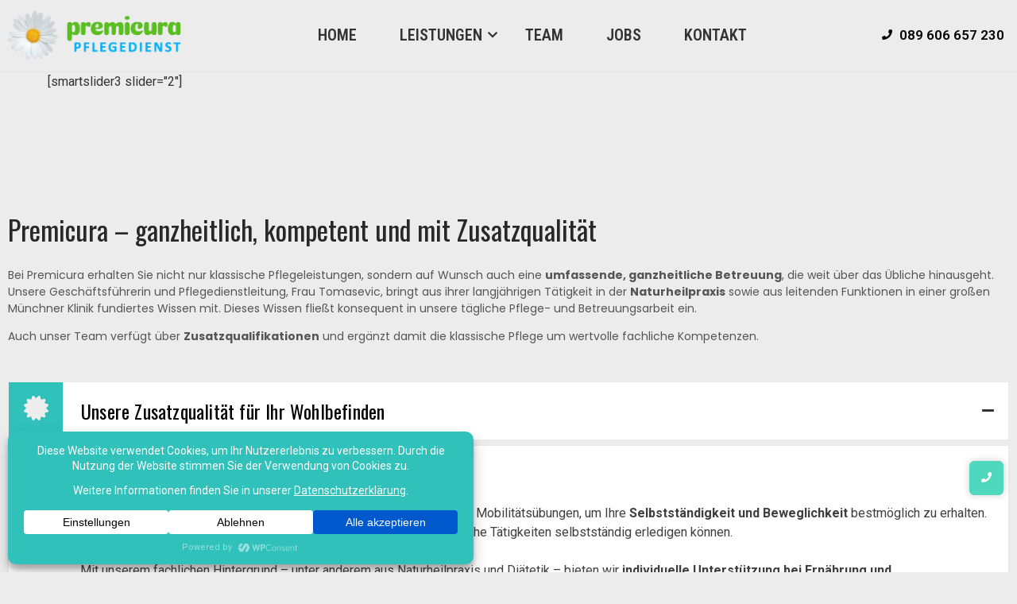

--- FILE ---
content_type: text/html; charset=UTF-8
request_url: https://www.premicura.de/premium-leistungen/
body_size: 119795
content:
<!DOCTYPE html>
<html lang="de">
<head>
	<meta charset="UTF-8">
		<title>Premium Leistungen &#8211; Premicura Pflegedienst</title>
<meta name='robots' content='max-image-preview:large' />
<link rel="alternate" type="application/rss+xml" title="Premicura Pflegedienst &raquo; Feed" href="https://www.premicura.de/feed/" />
<link rel="alternate" type="application/rss+xml" title="Premicura Pflegedienst &raquo; Kommentar-Feed" href="https://www.premicura.de/comments/feed/" />
<link rel="alternate" title="oEmbed (JSON)" type="application/json+oembed" href="https://www.premicura.de/wp-json/oembed/1.0/embed?url=https%3A%2F%2Fwww.premicura.de%2Fpremium-leistungen%2F" />
<link rel="alternate" title="oEmbed (XML)" type="text/xml+oembed" href="https://www.premicura.de/wp-json/oembed/1.0/embed?url=https%3A%2F%2Fwww.premicura.de%2Fpremium-leistungen%2F&#038;format=xml" />
<style id='wp-img-auto-sizes-contain-inline-css' type='text/css'>
img:is([sizes=auto i],[sizes^="auto," i]){contain-intrinsic-size:3000px 1500px}
/*# sourceURL=wp-img-auto-sizes-contain-inline-css */
</style>
<style id='wp-emoji-styles-inline-css' type='text/css'>

	img.wp-smiley, img.emoji {
		display: inline !important;
		border: none !important;
		box-shadow: none !important;
		height: 1em !important;
		width: 1em !important;
		margin: 0 0.07em !important;
		vertical-align: -0.1em !important;
		background: none !important;
		padding: 0 !important;
	}
/*# sourceURL=wp-emoji-styles-inline-css */
</style>
<link rel='stylesheet' id='elementor-frontend-css' href='https://www.premicura.de/wp-content/plugins/elementor/assets/css/frontend.min.css?ver=3.34.1' type='text/css' media='all' />
<link rel='stylesheet' id='elementor-post-104-css' href='https://www.premicura.de/wp-content/uploads/elementor/css/post-104.css?ver=1769008013' type='text/css' media='all' />
<link rel='stylesheet' id='elementor-post-165-css' href='https://www.premicura.de/wp-content/uploads/elementor/css/post-165.css?ver=1768945027' type='text/css' media='all' />
<link rel='stylesheet' id='widget-image-css' href='https://www.premicura.de/wp-content/plugins/elementor/assets/css/widget-image.min.css?ver=3.34.1' type='text/css' media='all' />
<link rel='stylesheet' id='widget-heading-css' href='https://www.premicura.de/wp-content/plugins/elementor/assets/css/widget-heading.min.css?ver=3.34.1' type='text/css' media='all' />
<link rel='stylesheet' id='widget-icon-list-css' href='https://www.premicura.de/wp-content/plugins/elementor/assets/css/widget-icon-list.min.css?ver=3.34.1' type='text/css' media='all' />
<link rel='stylesheet' id='elementor-post-196-css' href='https://www.premicura.de/wp-content/uploads/elementor/css/post-196.css?ver=1768945027' type='text/css' media='all' />
<link rel='stylesheet' id='royal-elementor-kit-style-css' href='https://www.premicura.de/wp-content/themes/royal-elementor-kit/style.css?ver=1.0' type='text/css' media='all' />
<link rel='stylesheet' id='elementor-post-6-css' href='https://www.premicura.de/wp-content/uploads/elementor/css/post-6.css?ver=1768945028' type='text/css' media='all' />
<link rel='stylesheet' id='wpr-animations-css-css' href='https://www.premicura.de/wp-content/plugins/royal-elementor-addons/assets/css/lib/animations/wpr-animations.min.css?ver=1.7.1045' type='text/css' media='all' />
<link rel='stylesheet' id='wpr-link-animations-css-css' href='https://www.premicura.de/wp-content/plugins/royal-elementor-addons/assets/css/lib/animations/wpr-link-animations.min.css?ver=1.7.1045' type='text/css' media='all' />
<link rel='stylesheet' id='wpr-loading-animations-css-css' href='https://www.premicura.de/wp-content/plugins/royal-elementor-addons/assets/css/lib/animations/loading-animations.min.css?ver=1.7.1045' type='text/css' media='all' />
<link rel='stylesheet' id='wpr-button-animations-css-css' href='https://www.premicura.de/wp-content/plugins/royal-elementor-addons/assets/css/lib/animations/button-animations.min.css?ver=1.7.1045' type='text/css' media='all' />
<link rel='stylesheet' id='wpr-text-animations-css-css' href='https://www.premicura.de/wp-content/plugins/royal-elementor-addons/assets/css/lib/animations/text-animations.min.css?ver=1.7.1045' type='text/css' media='all' />
<link rel='stylesheet' id='wpr-lightgallery-css-css' href='https://www.premicura.de/wp-content/plugins/royal-elementor-addons/assets/css/lib/lightgallery/lightgallery.min.css?ver=1.7.1045' type='text/css' media='all' />
<link rel='stylesheet' id='wpr-addons-css-css' href='https://www.premicura.de/wp-content/plugins/royal-elementor-addons/assets/css/frontend.min.css?ver=1.7.1045' type='text/css' media='all' />
<link rel='stylesheet' id='font-awesome-5-all-css' href='https://www.premicura.de/wp-content/plugins/elementor/assets/lib/font-awesome/css/all.min.css?ver=1.7.1045' type='text/css' media='all' />
<link rel='stylesheet' id='elementor-gf-oswald-css' href='https://fonts.googleapis.com/css?family=Oswald:100,100italic,200,200italic,300,300italic,400,400italic,500,500italic,600,600italic,700,700italic,800,800italic,900,900italic&#038;display=swap' type='text/css' media='all' />
<link rel='stylesheet' id='elementor-gf-poppins-css' href='https://fonts.googleapis.com/css?family=Poppins:100,100italic,200,200italic,300,300italic,400,400italic,500,500italic,600,600italic,700,700italic,800,800italic,900,900italic&#038;display=swap' type='text/css' media='all' />
<link rel='stylesheet' id='elementor-gf-robotocondensed-css' href='https://fonts.googleapis.com/css?family=Roboto+Condensed:100,100italic,200,200italic,300,300italic,400,400italic,500,500italic,600,600italic,700,700italic,800,800italic,900,900italic&#038;display=swap' type='text/css' media='all' />
<link rel='stylesheet' id='elementor-gf-roboto-css' href='https://fonts.googleapis.com/css?family=Roboto:100,100italic,200,200italic,300,300italic,400,400italic,500,500italic,600,600italic,700,700italic,800,800italic,900,900italic&#038;display=swap' type='text/css' media='all' />
<link rel='stylesheet' id='elementor-gf-robotoslab-css' href='https://fonts.googleapis.com/css?family=Roboto+Slab:100,100italic,200,200italic,300,300italic,400,400italic,500,500italic,600,600italic,700,700italic,800,800italic,900,900italic&#038;display=swap' type='text/css' media='all' />
<script type="text/javascript" data-cfasync="false" src="https://www.premicura.de/wp-includes/js/jquery/jquery.min.js?ver=3.7.1" id="jquery-core-js"></script>
<script type="text/javascript" data-cfasync="false" src="https://www.premicura.de/wp-includes/js/jquery/jquery-migrate.min.js?ver=3.4.1" id="jquery-migrate-js"></script>
<link rel="https://api.w.org/" href="https://www.premicura.de/wp-json/" /><link rel="alternate" title="JSON" type="application/json" href="https://www.premicura.de/wp-json/wp/v2/pages/104" /><link rel="EditURI" type="application/rsd+xml" title="RSD" href="https://www.premicura.de/xmlrpc.php?rsd" />
<meta name="generator" content="WordPress 6.9" />
<link rel="canonical" href="https://www.premicura.de/premium-leistungen/" />
<link rel='shortlink' href='https://www.premicura.de/?p=104' />
<meta name="generator" content="Elementor 3.34.1; features: e_font_icon_svg, additional_custom_breakpoints; settings: css_print_method-external, google_font-enabled, font_display-swap">
			<style>
				.e-con.e-parent:nth-of-type(n+4):not(.e-lazyloaded):not(.e-no-lazyload),
				.e-con.e-parent:nth-of-type(n+4):not(.e-lazyloaded):not(.e-no-lazyload) * {
					background-image: none !important;
				}
				@media screen and (max-height: 1024px) {
					.e-con.e-parent:nth-of-type(n+3):not(.e-lazyloaded):not(.e-no-lazyload),
					.e-con.e-parent:nth-of-type(n+3):not(.e-lazyloaded):not(.e-no-lazyload) * {
						background-image: none !important;
					}
				}
				@media screen and (max-height: 640px) {
					.e-con.e-parent:nth-of-type(n+2):not(.e-lazyloaded):not(.e-no-lazyload),
					.e-con.e-parent:nth-of-type(n+2):not(.e-lazyloaded):not(.e-no-lazyload) * {
						background-image: none !important;
					}
				}
			</style>
			<link rel="icon" href="https://www.premicura.de/wp-content/uploads/2026/01/cropped-cropped-Premicura_fav-32x32.jpg" sizes="32x32" />
<link rel="icon" href="https://www.premicura.de/wp-content/uploads/2026/01/cropped-cropped-Premicura_fav-192x192.jpg" sizes="192x192" />
<link rel="apple-touch-icon" href="https://www.premicura.de/wp-content/uploads/2026/01/cropped-cropped-Premicura_fav-180x180.jpg" />
<meta name="msapplication-TileImage" content="https://www.premicura.de/wp-content/uploads/2026/01/cropped-cropped-Premicura_fav-270x270.jpg" />
<style id="wpr_lightbox_styles">
				.lg-backdrop {
					background-color: rgba(0,0,0,0.6) !important;
				}
				.lg-toolbar,
				.lg-dropdown {
					background-color: rgba(0,0,0,0.8) !important;
				}
				.lg-dropdown:after {
					border-bottom-color: rgba(0,0,0,0.8) !important;
				}
				.lg-sub-html {
					background-color: rgba(0,0,0,0.8) !important;
				}
				.lg-thumb-outer,
				.lg-progress-bar {
					background-color: #444444 !important;
				}
				.lg-progress {
					background-color: #a90707 !important;
				}
				.lg-icon {
					color: #efefef !important;
					font-size: 20px !important;
				}
				.lg-icon.lg-toogle-thumb {
					font-size: 24px !important;
				}
				.lg-icon:hover,
				.lg-dropdown-text:hover {
					color: #ffffff !important;
				}
				.lg-sub-html,
				.lg-dropdown-text {
					color: #efefef !important;
					font-size: 14px !important;
				}
				#lg-counter {
					color: #efefef !important;
					font-size: 14px !important;
				}
				.lg-prev,
				.lg-next {
					font-size: 35px !important;
				}

				/* Defaults */
				.lg-icon {
				background-color: transparent !important;
				}

				#lg-counter {
				opacity: 0.9;
				}

				.lg-thumb-outer {
				padding: 0 10px;
				}

				.lg-thumb-item {
				border-radius: 0 !important;
				border: none !important;
				opacity: 0.5;
				}

				.lg-thumb-item.active {
					opacity: 1;
				}
	         </style>	<meta name="viewport" content="width=device-width, initial-scale=1.0, viewport-fit=cover" /></head>
<body class="wp-singular page-template page-template-elementor_canvas page page-id-104 wp-embed-responsive wp-theme-royal-elementor-kit metaslider-plugin elementor-default elementor-template-canvas elementor-kit-6 elementor-page elementor-page-104">
	<style>.elementor-165 .elementor-element.elementor-element-3087b807 > .elementor-container{max-width:1360px;}.elementor-165 .elementor-element.elementor-element-3087b807{border-style:solid;border-width:0px 0px 1px 0px;border-color:#D8E4F0;transition:background 0.3s, border 0.3s, border-radius 0.3s, box-shadow 0.3s;padding:6px 0px 6px 0px;z-index:5;}.elementor-165 .elementor-element.elementor-element-3087b807 > .elementor-background-overlay{transition:background 0.3s, border-radius 0.3s, opacity 0.3s;}.elementor-bc-flex-widget .elementor-165 .elementor-element.elementor-element-4509ada9.elementor-column .elementor-widget-wrap{align-items:center;}.elementor-165 .elementor-element.elementor-element-4509ada9.elementor-column.elementor-element[data-element_type="column"] > .elementor-widget-wrap.elementor-element-populated{align-content:center;align-items:center;}.elementor-165 .elementor-element.elementor-element-6bd5a691{margin:-3px 0px calc(var(--kit-widget-spacing, 0px) + -8px) 0px;text-align:left;}.elementor-165 .elementor-element.elementor-element-6bd5a691.elementor-element{--flex-grow:0;--flex-shrink:0;}.elementor-165 .elementor-element.elementor-element-6bd5a691 .wpr-logo{padding:0px 0px 0px 0px;border-style:none;border-radius:0px 0px 0px 0px;}.elementor-165 .elementor-element.elementor-element-6bd5a691 .wpr-logo-image{max-width:220px;}.elementor-165 .elementor-element.elementor-element-6bd5a691.wpr-logo-position-left .wpr-logo-image{margin-right:0px;}.elementor-165 .elementor-element.elementor-element-6bd5a691.wpr-logo-position-right .wpr-logo-image{margin-left:0px;}.elementor-165 .elementor-element.elementor-element-6bd5a691.wpr-logo-position-center .wpr-logo-image{margin-bottom:0px;}.elementor-165 .elementor-element.elementor-element-6bd5a691 .wpr-logo-image img{-webkit-transition-duration:0.7s;transition-duration:0.7s;}.elementor-165 .elementor-element.elementor-element-6bd5a691 .wpr-logo-title{color:#605BE5;margin:0 0 0px;}.elementor-165 .elementor-element.elementor-element-6bd5a691 .wpr-logo-description{color:#888888;}.elementor-bc-flex-widget .elementor-165 .elementor-element.elementor-element-3b1b4392.elementor-column .elementor-widget-wrap{align-items:center;}.elementor-165 .elementor-element.elementor-element-3b1b4392.elementor-column.elementor-element[data-element_type="column"] > .elementor-widget-wrap.elementor-element-populated{align-content:center;align-items:center;}.elementor-165 .elementor-element.elementor-element-6e23b8c0 .wpr-menu-item.wpr-pointer-item{transition-duration:0.2s;}.elementor-165 .elementor-element.elementor-element-6e23b8c0 .wpr-menu-item.wpr-pointer-item:before{transition-duration:0.2s;}.elementor-165 .elementor-element.elementor-element-6e23b8c0 .wpr-menu-item.wpr-pointer-item:after{transition-duration:0.2s;}.elementor-165 .elementor-element.elementor-element-6e23b8c0 .wpr-mobile-toggle-wrap{text-align:center;}.elementor-165 .elementor-element.elementor-element-6e23b8c0 .wpr-nav-menu .wpr-menu-item,
					 .elementor-165 .elementor-element.elementor-element-6e23b8c0 .wpr-nav-menu > .menu-item-has-children > .wpr-sub-icon{color:#333333;}.elementor-165 .elementor-element.elementor-element-6e23b8c0 .wpr-nav-menu .wpr-menu-item:hover,
					 .elementor-165 .elementor-element.elementor-element-6e23b8c0 .wpr-nav-menu > .menu-item-has-children:hover > .wpr-sub-icon,
					 .elementor-165 .elementor-element.elementor-element-6e23b8c0 .wpr-nav-menu .wpr-menu-item.wpr-active-menu-item,
					 .elementor-165 .elementor-element.elementor-element-6e23b8c0 .wpr-nav-menu > .menu-item-has-children.current_page_item > .wpr-sub-icon{color:#064E06;}.elementor-165 .elementor-element.elementor-element-6e23b8c0.wpr-pointer-line-fx .wpr-menu-item:before,
					 .elementor-165 .elementor-element.elementor-element-6e23b8c0.wpr-pointer-line-fx .wpr-menu-item:after{background-color:#005C53;}.elementor-165 .elementor-element.elementor-element-6e23b8c0.wpr-pointer-border-fx .wpr-menu-item:before{border-color:#005C53;border-width:2px;}.elementor-165 .elementor-element.elementor-element-6e23b8c0.wpr-pointer-background-fx .wpr-menu-item:before{background-color:#005C53;}.elementor-165 .elementor-element.elementor-element-6e23b8c0 .menu-item-has-children .wpr-sub-icon{font-size:14px;}.elementor-165 .elementor-element.elementor-element-6e23b8c0.wpr-pointer-background:not(.wpr-sub-icon-none) .wpr-nav-menu-horizontal .menu-item-has-children .wpr-pointer-item{padding-right:calc(14px + 17px);}.elementor-165 .elementor-element.elementor-element-6e23b8c0.wpr-pointer-border:not(.wpr-sub-icon-none) .wpr-nav-menu-horizontal .menu-item-has-children .wpr-pointer-item{padding-right:calc(14px + 17px);}.elementor-165 .elementor-element.elementor-element-6e23b8c0 .wpr-nav-menu .wpr-menu-item,.elementor-165 .elementor-element.elementor-element-6e23b8c0 .wpr-mobile-nav-menu a,.elementor-165 .elementor-element.elementor-element-6e23b8c0 .wpr-mobile-toggle-text{font-family:"Roboto Condensed", Sans-serif;font-size:20px;font-weight:600;text-transform:uppercase;}.elementor-165 .elementor-element.elementor-element-6e23b8c0.wpr-pointer-underline .wpr-menu-item:after,
					 .elementor-165 .elementor-element.elementor-element-6e23b8c0.wpr-pointer-overline .wpr-menu-item:before,
					 .elementor-165 .elementor-element.elementor-element-6e23b8c0.wpr-pointer-double-line .wpr-menu-item:before,
					 .elementor-165 .elementor-element.elementor-element-6e23b8c0.wpr-pointer-double-line .wpr-menu-item:after{height:2px;}.elementor-165 .elementor-element.elementor-element-6e23b8c0.wpr-pointer-underline>nav>ul>li>.wpr-menu-item:after,
					 .elementor-165 .elementor-element.elementor-element-6e23b8c0.wpr-pointer-overline>nav>ul>li>.wpr-menu-item:before,
					 .elementor-165 .elementor-element.elementor-element-6e23b8c0.wpr-pointer-double-line>nav>ul>li>.wpr-menu-item:before,
					 .elementor-165 .elementor-element.elementor-element-6e23b8c0.wpr-pointer-double-line>nav>ul>li>.wpr-menu-item:after{height:2px;}.elementor-165 .elementor-element.elementor-element-6e23b8c0.wpr-pointer-border-fx>nav>ul>li>.wpr-menu-item:before{border-width:2px;}.elementor-165 .elementor-element.elementor-element-6e23b8c0.wpr-pointer-underline>.elementor-widget-container>nav>ul>li>.wpr-menu-item:after,
					 .elementor-165 .elementor-element.elementor-element-6e23b8c0.wpr-pointer-overline>.elementor-widget-container>nav>ul>li>.wpr-menu-item:before,
					 .elementor-165 .elementor-element.elementor-element-6e23b8c0.wpr-pointer-double-line>.elementor-widget-container>nav>ul>li>.wpr-menu-item:before,
					 .elementor-165 .elementor-element.elementor-element-6e23b8c0.wpr-pointer-double-line>.elementor-widget-container>nav>ul>li>.wpr-menu-item:after{height:2px;}.elementor-165 .elementor-element.elementor-element-6e23b8c0.wpr-pointer-border-fx>.elementor-widget-container>nav>ul>li>.wpr-menu-item:before{border-width:2px;}.elementor-165 .elementor-element.elementor-element-6e23b8c0 .wpr-nav-menu .wpr-menu-item{padding-left:17px;padding-right:17px;padding-top:0px;padding-bottom:0px;}.elementor-165 .elementor-element.elementor-element-6e23b8c0.wpr-pointer-background:not(.wpr-sub-icon-none) .wpr-nav-menu-vertical .menu-item-has-children .wpr-sub-icon{text-indent:-17px;}.elementor-165 .elementor-element.elementor-element-6e23b8c0.wpr-pointer-border:not(.wpr-sub-icon-none) .wpr-nav-menu-vertical .menu-item-has-children .wpr-sub-icon{text-indent:-17px;}.elementor-165 .elementor-element.elementor-element-6e23b8c0 .wpr-nav-menu > .menu-item{margin-left:10px;margin-right:10px;}.elementor-165 .elementor-element.elementor-element-6e23b8c0 .wpr-nav-menu-vertical .wpr-nav-menu > li > .wpr-sub-menu{margin-left:10px;}.elementor-165 .elementor-element.elementor-element-6e23b8c0.wpr-main-menu-align-left .wpr-nav-menu-vertical .wpr-nav-menu > li > .wpr-sub-icon{right:10px;}.elementor-165 .elementor-element.elementor-element-6e23b8c0.wpr-main-menu-align-right .wpr-nav-menu-vertical .wpr-nav-menu > li > .wpr-sub-icon{left:10px;}.elementor-165 .elementor-element.elementor-element-6e23b8c0 .wpr-menu-item{border-style:none;}.elementor-165 .elementor-element.elementor-element-6e23b8c0 .wpr-sub-menu .wpr-sub-menu-item,
					 .elementor-165 .elementor-element.elementor-element-6e23b8c0 .wpr-sub-menu > .menu-item-has-children .wpr-sub-icon{color:#FFFFFF;}.elementor-165 .elementor-element.elementor-element-6e23b8c0 .wpr-sub-menu .wpr-sub-menu-item{background-color:#246266;font-family:"Roboto Condensed", Sans-serif;font-size:15px;font-weight:500;text-transform:uppercase;padding-left:14px;padding-right:14px;padding-top:14px;padding-bottom:14px;}.elementor-165 .elementor-element.elementor-element-6e23b8c0 .wpr-sub-menu .wpr-sub-menu-item:hover,
					 .elementor-165 .elementor-element.elementor-element-6e23b8c0 .wpr-sub-menu > .menu-item-has-children .wpr-sub-menu-item:hover .wpr-sub-icon,
					 .elementor-165 .elementor-element.elementor-element-6e23b8c0 .wpr-sub-menu .wpr-sub-menu-item.wpr-active-menu-item,
					 .elementor-165 .elementor-element.elementor-element-6e23b8c0 .wpr-sub-menu > .menu-item-has-children.current_page_item .wpr-sub-icon{color:#ffffff;}.elementor-165 .elementor-element.elementor-element-6e23b8c0 .wpr-sub-menu .wpr-sub-menu-item:hover,
					 .elementor-165 .elementor-element.elementor-element-6e23b8c0 .wpr-sub-menu .wpr-sub-menu-item.wpr-active-menu-item{background-color:#005C53;}.elementor-165 .elementor-element.elementor-element-6e23b8c0 .wpr-sub-menu .wpr-sub-icon{right:14px;}.elementor-165 .elementor-element.elementor-element-6e23b8c0.wpr-main-menu-align-right .wpr-nav-menu-vertical .wpr-sub-menu .wpr-sub-icon{left:14px;}.elementor-165 .elementor-element.elementor-element-6e23b8c0 .wpr-nav-menu-horizontal .wpr-nav-menu > li > .wpr-sub-menu{margin-top:10px;}.elementor-165 .elementor-element.elementor-element-6e23b8c0.wpr-sub-divider-yes .wpr-sub-menu li:not(:last-child){border-bottom-color:#e8e8e8;border-bottom-width:1px;}.elementor-165 .elementor-element.elementor-element-6e23b8c0 .wpr-sub-menu{border-style:none;}.elementor-165 .elementor-element.elementor-element-6e23b8c0 .wpr-mobile-nav-menu a,
					 .elementor-165 .elementor-element.elementor-element-6e23b8c0 .wpr-mobile-nav-menu .menu-item-has-children > a:after{color:#FFFFFF;}.elementor-165 .elementor-element.elementor-element-6e23b8c0 .wpr-mobile-nav-menu li{background-color:#246266;}.elementor-165 .elementor-element.elementor-element-6e23b8c0 .wpr-mobile-nav-menu li a:hover,
					 .elementor-165 .elementor-element.elementor-element-6e23b8c0 .wpr-mobile-nav-menu .menu-item-has-children > a:hover:after,
					 .elementor-165 .elementor-element.elementor-element-6e23b8c0 .wpr-mobile-nav-menu li a.wpr-active-menu-item,
					 .elementor-165 .elementor-element.elementor-element-6e23b8c0 .wpr-mobile-nav-menu .menu-item-has-children.current_page_item > a:hover:after{color:#ffffff;}.elementor-165 .elementor-element.elementor-element-6e23b8c0 .wpr-mobile-nav-menu a:hover,
					 .elementor-165 .elementor-element.elementor-element-6e23b8c0 .wpr-mobile-nav-menu a.wpr-active-menu-item{background-color:#9FC131;}.elementor-165 .elementor-element.elementor-element-6e23b8c0 .wpr-mobile-nav-menu a{padding-left:20px;padding-right:20px;}.elementor-165 .elementor-element.elementor-element-6e23b8c0 .wpr-mobile-nav-menu .menu-item-has-children > a:after{margin-left:20px;margin-right:20px;}.elementor-165 .elementor-element.elementor-element-6e23b8c0 .wpr-mobile-nav-menu .wpr-mobile-menu-item{padding-top:14px;padding-bottom:14px;}.elementor-165 .elementor-element.elementor-element-6e23b8c0.wpr-mobile-divider-yes .wpr-mobile-nav-menu a{border-bottom-color:#FFFFFF;border-bottom-width:4px;}.elementor-165 .elementor-element.elementor-element-6e23b8c0 .wpr-mobile-nav-menu .wpr-mobile-sub-menu-item{font-size:18px;padding-top:14px;padding-bottom:14px;}.elementor-165 .elementor-element.elementor-element-6e23b8c0 .wpr-mobile-nav-menu{margin-top:10px;}.elementor-165 .elementor-element.elementor-element-6e23b8c0 .wpr-mobile-toggle{border-color:#333333;width:55px;padding:12px 12px 12px 12px;border-width:0px;border-radius:0px;}.elementor-165 .elementor-element.elementor-element-6e23b8c0 .wpr-mobile-toggle-text{color:#333333;}.elementor-165 .elementor-element.elementor-element-6e23b8c0 .wpr-mobile-toggle-line{background-color:#333333;height:4px;margin-bottom:7px;}.elementor-165 .elementor-element.elementor-element-6e23b8c0 .wpr-mobile-toggle:hover{border-color:#9FC131;}.elementor-165 .elementor-element.elementor-element-6e23b8c0 .wpr-mobile-toggle:hover .wpr-mobile-toggle-text{color:#9FC131;}.elementor-165 .elementor-element.elementor-element-6e23b8c0 .wpr-mobile-toggle:hover .wpr-mobile-toggle-line{background-color:#9FC131;}.elementor-bc-flex-widget .elementor-165 .elementor-element.elementor-element-33a5750.elementor-column .elementor-widget-wrap{align-items:center;}.elementor-165 .elementor-element.elementor-element-33a5750.elementor-column.elementor-element[data-element_type="column"] > .elementor-widget-wrap.elementor-element-populated{align-content:center;align-items:center;}.elementor-165 .elementor-element.elementor-element-33a5750 > .elementor-widget-wrap > .elementor-widget:not(.elementor-widget__width-auto):not(.elementor-widget__width-initial):not(:last-child):not(.elementor-absolute){--kit-widget-spacing:5px;}.elementor-165 .elementor-element.elementor-element-33a5750 > .elementor-element-populated >  .elementor-background-overlay{opacity:0.5;}.elementor-165 .elementor-element.elementor-element-33a5750 > .elementor-element-populated{transition:background 0.3s, border 0.3s, border-radius 0.3s, box-shadow 0.3s;margin:0px 0px 0px 0px;--e-column-margin-right:0px;--e-column-margin-left:0px;padding:0px 0px 0px 0px;}.elementor-165 .elementor-element.elementor-element-33a5750 > .elementor-element-populated > .elementor-background-overlay{transition:background 0.3s, border-radius 0.3s, opacity 0.3s;}.elementor-165 .elementor-element.elementor-element-5f5264cc .wpr-offcanvas-container{text-align:right;}.elementor-165 .elementor-element.elementor-element-5f5264cc .wpr-offcanvas-trigger i{margin-right:5px;}.elementor-165 .elementor-element.elementor-element-5f5264cc .wpr-offcanvas-trigger svg{margin-right:5px;fill:#000000;width:13px;height:13px;}.elementor-165 .elementor-element.elementor-element-5f5264cc .wpr-offcanvas-trigger{color:#000000;background-color:#FD812700;border-color:#DADADA;font-size:17px;font-weight:600;letter-spacing:0px;padding:0px 12px 1px 10px;border-style:solid;border-width:0px 0px 0px 0px;border-radius:0px 0px 0px 0px;}.elementor-165 .elementor-element.elementor-element-5f5264cc .wpr-offcanvas-trigger:hover{color:#ffffff;background-color:#9FC131;border-color:#9FC131;}.elementor-165 .elementor-element.elementor-element-5f5264cc .wpr-offcanvas-header{padding:10px 10px 10px 10px;}.wpr-offcanvas-wrap-5f5264cc .wpr-offcanvas-header{padding:10px 10px 10px 10px;}.elementor-165 .elementor-element.elementor-element-5f5264cc .wpr-close-offcanvas{color:#222222;border-color:#FFF;width:12px;height:12px;border-style:none;border-width:2px 2px 2px 2px;border-radius:2px 2px 2px 2px;}.wpr-offcanvas-wrap-5f5264cc .wpr-close-offcanvas{color:#222222;border-color:#FFF;width:12px;height:12px;border-width:2px 2px 2px 2px;border-radius:2px 2px 2px 2px;}.elementor-165 .elementor-element.elementor-element-5f5264cc .wpr-close-offcanvas i{font-size:12px;}.wpr-offcanvas-wrap-5f5264cc .wpr-close-offcanvas i{font-size:12px;}.elementor-165 .elementor-element.elementor-element-5f5264cc .wpr-close-offcanvas svg{width:12px;height:12px;}.wpr-offcanvas-wrap-5f5264cc .wpr-close-offcanvas svg{width:12px;height:12px;}.wpr-offcanvas-wrap-5f5264cc  .wpr-close-offcanvas{border-style:none;}.elementor-165 .elementor-element.elementor-element-5f5264cc .wpr-offcanvas-content{background-color:#FFFFFF;border-color:#000;border-style:none;border-radius:2px 2px 2px 2px;padding:10px 10px 10px 10px;}.wpr-offcanvas-wrap-5f5264cc .wpr-offcanvas-content{background-color:#FFFFFF;border-color:#000;border-style:none;border-radius:2px 2px 2px 2px;padding:10px 10px 10px 10px;}.elementor-165 .elementor-element.elementor-element-5f5264cc .wpr-offcanvas-content, .wpr-offcanvas-wrap-5f5264cc .wpr-offcanvas-content{box-shadow:0px 0px 5px 0px rgba(0,0,0,0.1);}.elementor-165 .elementor-element.elementor-element-5f5264cc .wpr-offcanvas-wrap{background-color:#07070733;}.wpr-offcanvas-wrap-5f5264cc{background-color:#07070733;}.elementor-165 .elementor-element.elementor-element-5f5264cc .wpr-offcanvas-content::-webkit-scrollbar-thumb{border-left-color:#E8E8E8;border-left-width:3px;}.elementor-165 .elementor-element.elementor-element-5f5264cc .wpr-offcanvas-content::-webkit-scrollbar{width:calc(3px + 3px);}@media(max-width:1024px){.elementor-165 .elementor-element.elementor-element-6bd5a691 .wpr-logo-image{max-width:250px;}.elementor-165 .elementor-element.elementor-element-3b1b4392 > .elementor-widget-wrap > .elementor-widget:not(.elementor-widget__width-auto):not(.elementor-widget__width-initial):not(:last-child):not(.elementor-absolute){--kit-widget-spacing:0px;}.elementor-165 .elementor-element.elementor-element-6e23b8c0 .wpr-nav-menu .wpr-menu-item,.elementor-165 .elementor-element.elementor-element-6e23b8c0 .wpr-mobile-nav-menu a,.elementor-165 .elementor-element.elementor-element-6e23b8c0 .wpr-mobile-toggle-text{font-size:13px;}.elementor-165 .elementor-element.elementor-element-6e23b8c0 .wpr-nav-menu > .menu-item{margin-left:2px;margin-right:2px;}.elementor-165 .elementor-element.elementor-element-6e23b8c0 .wpr-nav-menu-vertical .wpr-nav-menu > li > .wpr-sub-menu{margin-left:2px;}.elementor-165 .elementor-element.elementor-element-6e23b8c0.wpr-main-menu-align-left .wpr-nav-menu-vertical .wpr-nav-menu > li > .wpr-sub-icon{right:2px;}.elementor-165 .elementor-element.elementor-element-6e23b8c0.wpr-main-menu-align-right .wpr-nav-menu-vertical .wpr-nav-menu > li > .wpr-sub-icon{left:2px;}.elementor-165 .elementor-element.elementor-element-5f5264cc .wpr-offcanvas-trigger{padding:7px 7px 7px 7px;}}@media(min-width:768px){.elementor-165 .elementor-element.elementor-element-4509ada9{width:22.068%;}.elementor-165 .elementor-element.elementor-element-3b1b4392{width:60.596%;}.elementor-165 .elementor-element.elementor-element-33a5750{width:17%;}}@media(max-width:1024px) and (min-width:768px){.elementor-165 .elementor-element.elementor-element-4509ada9{width:20%;}.elementor-165 .elementor-element.elementor-element-3b1b4392{width:58%;}.elementor-165 .elementor-element.elementor-element-33a5750{width:17%;}}@media(max-width:767px){.elementor-165 .elementor-element.elementor-element-3087b807{margin-top:12px;margin-bottom:12px;padding:0px 0px 0px 0px;z-index:999;}.elementor-165 .elementor-element.elementor-element-4509ada9{width:75%;}.elementor-165 .elementor-element.elementor-element-4509ada9 > .elementor-element-populated{margin:0px 0px 0px 0px;--e-column-margin-right:0px;--e-column-margin-left:0px;padding:0px 0px 0px 0px;}.elementor-165 .elementor-element.elementor-element-6bd5a691{width:var( --container-widget-width, 260px );max-width:260px;margin:0px 0px calc(var(--kit-widget-spacing, 0px) + 4px) 14px;--container-widget-width:260px;--container-widget-flex-grow:0;}.elementor-165 .elementor-element.elementor-element-6bd5a691 .wpr-logo{padding:0px 0px 0px 0px;}.elementor-165 .elementor-element.elementor-element-6bd5a691 .wpr-logo-image{max-width:350px;}.elementor-165 .elementor-element.elementor-element-6bd5a691.wpr-logo-position-left .wpr-logo-image{margin-right:0px;}.elementor-165 .elementor-element.elementor-element-6bd5a691.wpr-logo-position-right .wpr-logo-image{margin-left:0px;}.elementor-165 .elementor-element.elementor-element-6bd5a691.wpr-logo-position-center .wpr-logo-image{margin-bottom:0px;}.elementor-165 .elementor-element.elementor-element-3b1b4392{width:25%;}.elementor-165 .elementor-element.elementor-element-6e23b8c0{margin:0px 0px calc(var(--kit-widget-spacing, 0px) + 0px) 0px;padding:0px 0px 0px 0px;}.elementor-165 .elementor-element.elementor-element-6e23b8c0 .wpr-mobile-toggle-wrap{text-align:right;}.elementor-165 .elementor-element.elementor-element-6e23b8c0 .wpr-nav-menu .wpr-menu-item,.elementor-165 .elementor-element.elementor-element-6e23b8c0 .wpr-mobile-nav-menu a,.elementor-165 .elementor-element.elementor-element-6e23b8c0 .wpr-mobile-toggle-text{font-size:18px;line-height:1.4em;letter-spacing:1px;word-spacing:0em;}.elementor-165 .elementor-element.elementor-element-6e23b8c0 .wpr-nav-menu .wpr-menu-item{padding-left:0px;padding-right:0px;}.elementor-165 .elementor-element.elementor-element-6e23b8c0.wpr-pointer-background:not(.wpr-sub-icon-none) .wpr-nav-menu-vertical .menu-item-has-children .wpr-sub-icon{text-indent:-0px;}.elementor-165 .elementor-element.elementor-element-6e23b8c0.wpr-pointer-border:not(.wpr-sub-icon-none) .wpr-nav-menu-vertical .menu-item-has-children .wpr-sub-icon{text-indent:-0px;}.elementor-165 .elementor-element.elementor-element-6e23b8c0 .wpr-nav-menu > .menu-item{margin-left:0px;margin-right:0px;}.elementor-165 .elementor-element.elementor-element-6e23b8c0 .wpr-nav-menu-vertical .wpr-nav-menu > li > .wpr-sub-menu{margin-left:0px;}.elementor-165 .elementor-element.elementor-element-6e23b8c0.wpr-main-menu-align-left .wpr-nav-menu-vertical .wpr-nav-menu > li > .wpr-sub-icon{right:0px;}.elementor-165 .elementor-element.elementor-element-6e23b8c0.wpr-main-menu-align-right .wpr-nav-menu-vertical .wpr-nav-menu > li > .wpr-sub-icon{left:0px;}.elementor-165 .elementor-element.elementor-element-6e23b8c0 .wpr-sub-menu .wpr-sub-menu-item{padding-left:0px;padding-right:0px;padding-top:0px;padding-bottom:0px;}.elementor-165 .elementor-element.elementor-element-6e23b8c0 .wpr-sub-menu .wpr-sub-icon{right:0px;}.elementor-165 .elementor-element.elementor-element-6e23b8c0.wpr-main-menu-align-right .wpr-nav-menu-vertical .wpr-sub-menu .wpr-sub-icon{left:0px;}.elementor-165 .elementor-element.elementor-element-6e23b8c0 .wpr-nav-menu-horizontal .wpr-nav-menu > li > .wpr-sub-menu{margin-top:0px;}.elementor-165 .elementor-element.elementor-element-6e23b8c0 .wpr-mobile-nav-menu{margin-top:40px;}}</style>		<div data-elementor-type="wp-post" data-elementor-id="165" class="elementor elementor-165">
						<section class="elementor-section elementor-top-section elementor-element elementor-element-3087b807 elementor-section-boxed elementor-section-height-default elementor-section-height-default wpr-particle-no wpr-jarallax-no wpr-parallax-no" data-id="3087b807" data-element_type="section" data-settings="{&quot;background_background&quot;:&quot;classic&quot;}">
						<div class="elementor-container elementor-column-gap-default">
					<div class="elementor-column elementor-col-33 elementor-top-column elementor-element elementor-element-4509ada9" data-id="4509ada9" data-element_type="column">
			<div class="elementor-widget-wrap elementor-element-populated">
						<div class="elementor-element elementor-element-6bd5a691 wpr-logo-position-left elementor-widget-mobile__width-initial elementor-widget elementor-widget-wpr-logo" data-id="6bd5a691" data-element_type="widget" data-widget_type="wpr-logo.default">
								
			<div class="wpr-logo elementor-clearfix">

								<picture class="wpr-logo-image">
					
										
					<img src="https://www.premicura.de/wp-content/uploads/2026/01/Premicura-Pflegedienst.png" alt="">

											<a class="wpr-logo-url" rel="home" aria-label="" href="https://www.premicura.de/"></a>
									</picture>
				
				
									<a class="wpr-logo-url" rel="home" aria-label="" href="https://www.premicura.de/"></a>
				
			</div>
				
						</div>
					</div>
		</div>
				<div class="elementor-column elementor-col-33 elementor-top-column elementor-element elementor-element-3b1b4392" data-id="3b1b4392" data-element_type="column">
			<div class="elementor-widget-wrap elementor-element-populated">
						<div class="elementor-element elementor-element-6e23b8c0 wpr-main-menu-align-center wpr-main-menu-align--tabletcenter wpr-sub-icon-chevron-down wpr-main-menu-align--mobileleft wpr-pointer-underline wpr-pointer-line-fx wpr-pointer-fx-fade wpr-sub-menu-fx-fade wpr-nav-menu-bp-mobile wpr-mobile-menu-full-width wpr-mobile-menu-item-align-center wpr-mobile-toggle-v1 wpr-sub-divider-yes wpr-mobile-divider-yes elementor-widget elementor-widget-wpr-nav-menu" data-id="6e23b8c0" data-element_type="widget" data-settings="{&quot;menu_layout&quot;:&quot;horizontal&quot;}" data-widget_type="wpr-nav-menu.default">
					<nav class="wpr-nav-menu-container wpr-nav-menu-horizontal" data-trigger="hover"><ul id="menu-1-6e23b8c0" class="wpr-nav-menu"><li class="menu-item menu-item-type-post_type menu-item-object-page menu-item-home menu-item-179"><a href="https://www.premicura.de/" class="wpr-menu-item wpr-pointer-item">Home</a></li>
<li class="menu-item menu-item-type-custom menu-item-object-custom menu-item-has-children menu-item-261"><a aria-haspopup="true" aria-expanded="false" href="#" class="wpr-menu-item wpr-pointer-item">Leistungen<i class="wpr-sub-icon fas" aria-hidden="true"></i></a>
<ul class="sub-menu wpr-sub-menu">
	<li class="menu-item menu-item-type-post_type menu-item-object-page menu-item-260"><a href="https://www.premicura.de/premicura-standard-leistungen/" class="wpr-sub-menu-item">Standard Leistungen</a></li>
	<li class="menu-item menu-item-type-post_type menu-item-object-page menu-item-268"><a href="https://www.premicura.de/premicura-premium-leistungen/" class="wpr-sub-menu-item">Premium Leistungen</a></li>
</ul>
</li>
<li class="menu-item menu-item-type-post_type menu-item-object-page menu-item-181"><a href="https://www.premicura.de/team/" class="wpr-menu-item wpr-pointer-item">Team</a></li>
<li class="menu-item menu-item-type-post_type menu-item-object-page menu-item-471"><a href="https://www.premicura.de/jobs/" class="wpr-menu-item wpr-pointer-item">Jobs</a></li>
<li class="menu-item menu-item-type-post_type menu-item-object-page menu-item-316"><a href="https://www.premicura.de/kontakt/" class="wpr-menu-item wpr-pointer-item">Kontakt</a></li>
</ul></nav><nav class="wpr-mobile-nav-menu-container"><div class="wpr-mobile-toggle-wrap"><div class="wpr-mobile-toggle"><span class="wpr-mobile-toggle-line"></span><span class="wpr-mobile-toggle-line"></span><span class="wpr-mobile-toggle-line"></span></div></div><ul id="mobile-menu-2-6e23b8c0" class="wpr-mobile-nav-menu"><li class="menu-item menu-item-type-post_type menu-item-object-page menu-item-home menu-item-179"><a href="https://www.premicura.de/" class="wpr-mobile-menu-item">Home</a></li>
<li class="menu-item menu-item-type-custom menu-item-object-custom menu-item-has-children menu-item-261"><a href="#" class="wpr-mobile-menu-item">Leistungen</a>
<ul class="sub-menu wpr-sub-menu">
	<li class="menu-item menu-item-type-post_type menu-item-object-page menu-item-260"><a href="https://www.premicura.de/premicura-standard-leistungen/" class="wpr-mobile-sub-menu-item">Standard Leistungen</a></li>
	<li class="menu-item menu-item-type-post_type menu-item-object-page menu-item-268"><a href="https://www.premicura.de/premicura-premium-leistungen/" class="wpr-mobile-sub-menu-item">Premium Leistungen</a></li>
</ul>
</li>
<li class="menu-item menu-item-type-post_type menu-item-object-page menu-item-181"><a href="https://www.premicura.de/team/" class="wpr-mobile-menu-item">Team</a></li>
<li class="menu-item menu-item-type-post_type menu-item-object-page menu-item-471"><a href="https://www.premicura.de/jobs/" class="wpr-mobile-menu-item">Jobs</a></li>
<li class="menu-item menu-item-type-post_type menu-item-object-page menu-item-316"><a href="https://www.premicura.de/kontakt/" class="wpr-mobile-menu-item">Kontakt</a></li>
</ul></nav>				</div>
					</div>
		</div>
				<div class="elementor-column elementor-col-33 elementor-top-column elementor-element elementor-element-33a5750 elementor-hidden-mobile" data-id="33a5750" data-element_type="column" data-settings="{&quot;background_background&quot;:&quot;classic&quot;}">
			<div class="elementor-widget-wrap elementor-element-populated">
					<div class="elementor-background-overlay"></div>
						<div class="elementor-element elementor-element-5f5264cc wpr-offcanvas-align-right wpr-offcanvas-entrance-animation-fade elementor-widget elementor-widget-wpr-offcanvas" data-id="5f5264cc" data-element_type="widget" data-widget_type="wpr-offcanvas.default">
					
		<div class="wpr-offcanvas-container" data-offcanvas-open="no">
			<button class="wpr-offcanvas-trigger" aria-label="089 606 657 230" aria-expanded="false" aria-controls="wpr-offcanvas-5f5264cc">
				<svg class="e-font-icon-svg e-fas-phone" viewBox="0 0 512 512" xmlns="http://www.w3.org/2000/svg"><path d="M493.4 24.6l-104-24c-11.3-2.6-22.9 3.3-27.5 13.9l-48 112c-4.2 9.8-1.4 21.3 6.9 28l60.6 49.6c-36 76.7-98.9 140.5-177.2 177.2l-49.6-60.6c-6.8-8.3-18.2-11.1-28-6.9l-112 48C3.9 366.5-2 378.1.6 389.4l24 104C27.1 504.2 36.7 512 48 512c256.1 0 464-207.5 464-464 0-11.2-7.7-20.9-18.6-23.4z"></path></svg>									<span>089 606 657 230</span>
							</button>

			<div class="wpr-offcanvas-wrap wpr-offcanvas-wrap-right">
				<div class="wpr-offcanvas-content wpr-offcanvas-content-right">
					<div class="wpr-offcanvas-header">
						<span class="wpr-close-offcanvas">
							<i class="fa fa-times" aria-hidden="true"></i>
						</span>
											</div>
					<span class="wpr-template-edit-btn" data-permalink="https://www.premicura.de/?post_type=ml-slide&p=115">Edit Template</span>				</div>
			</div>
		</div>
        
    				</div>
					</div>
		</div>
					</div>
		</section>
				</div>
				<div data-elementor-type="wp-page" data-elementor-id="104" class="elementor elementor-104">
				<div class="elementor-element elementor-element-1aadfc1a e-flex e-con-boxed wpr-particle-no wpr-jarallax-no wpr-parallax-no wpr-sticky-section-no e-con e-parent" data-id="1aadfc1a" data-element_type="container">
					<div class="e-con-inner">
				<div class="elementor-element elementor-element-233e951 elementor-widget elementor-widget-shortcode" data-id="233e951" data-element_type="widget" data-widget_type="shortcode.default">
							<div class="elementor-shortcode"> [smartslider3 slider="2"] </div>
						</div>
					</div>
				</div>
				<section class="elementor-section elementor-top-section elementor-element elementor-element-f07dfd5 elementor-section-boxed elementor-section-height-default elementor-section-height-default wpr-particle-no wpr-jarallax-no wpr-parallax-no" data-id="f07dfd5" data-element_type="section">
						<div class="elementor-container elementor-column-gap-default">
					<div class="elementor-column elementor-col-100 elementor-top-column elementor-element elementor-element-775536f9" data-id="775536f9" data-element_type="column">
			<div class="elementor-widget-wrap elementor-element-populated">
						<div class="elementor-element elementor-element-1b774561 elementor-widget elementor-widget-heading" data-id="1b774561" data-element_type="widget" data-widget_type="heading.default">
					<h2 class="elementor-heading-title elementor-size-default">Premicura – ganzheitlich, kompetent und mit Zusatzqualität</h2>				</div>
					</div>
		</div>
					</div>
		</section>
				<section class="elementor-section elementor-top-section elementor-element elementor-element-13190fbc elementor-section-boxed elementor-section-height-default elementor-section-height-default wpr-particle-no wpr-jarallax-no wpr-parallax-no wpr-sticky-section-no" data-id="13190fbc" data-element_type="section">
						<div class="elementor-container elementor-column-gap-default">
					<div class="elementor-column elementor-col-100 elementor-top-column elementor-element elementor-element-278d158f" data-id="278d158f" data-element_type="column">
			<div class="elementor-widget-wrap elementor-element-populated">
						<div class="elementor-element elementor-element-7f3947d2 elementor-widget elementor-widget-text-editor" data-id="7f3947d2" data-element_type="widget" data-widget_type="text-editor.default">
									<p>Bei Premicura erhalten Sie nicht nur klassische Pflegeleistungen, sondern auf Wunsch auch eine <strong>umfassende, ganzheitliche Betreuung</strong>, die weit über das Übliche hinausgeht. Unsere Geschäftsführerin und Pflegedienstleitung, Frau Tomasevic, bringt aus ihrer langjährigen Tätigkeit in der <strong>Naturheilpraxis</strong> sowie aus leitenden Funktionen in einer großen Münchner Klinik fundiertes Wissen mit. Dieses Wissen fließt konsequent in unsere tägliche Pflege- und Betreuungsarbeit ein.</p><p>Auch unser Team verfügt über <strong>Zusatzqualifikationen</strong> und ergänzt damit die klassische Pflege um wertvolle fachliche Kompetenzen.</p>								</div>
					</div>
		</div>
					</div>
		</section>
		<div class="elementor-element elementor-element-5c9afe88 e-flex e-con-boxed wpr-particle-no wpr-jarallax-no wpr-parallax-no wpr-sticky-section-no e-con e-parent" data-id="5c9afe88" data-element_type="container" id="pflege">
					<div class="e-con-inner">
				<div class="elementor-element elementor-element-63585021 wpr-advanced-accordion-icon-side-box elementor-widget elementor-widget-wpr-advanced-accordion" data-id="63585021" data-element_type="widget" data-settings="{&quot;active_item&quot;:1}" data-widget_type="wpr-advanced-accordion.default">
					
            <div class="wpr-advanced-accordion" data-accordion-type="accordion" data-active-index="1" data-accordion-trigger="click" data-interaction-speed="0.4">

			
                
					<div class="wpr-accordion-item-wrap">
						<button class="wpr-acc-button">
							<span class="wpr-acc-item-title">
																	<div class="wpr-acc-icon-box">
														<span class="wpr-title-icon">
					<svg aria-hidden="true" class="e-font-icon-svg e-fas-certificate" viewBox="0 0 512 512" xmlns="http://www.w3.org/2000/svg"><path d="M458.622 255.92l45.985-45.005c13.708-12.977 7.316-36.039-10.664-40.339l-62.65-15.99 17.661-62.015c4.991-17.838-11.829-34.663-29.661-29.671l-61.994 17.667-15.984-62.671C337.085.197 313.765-6.276 300.99 7.228L256 53.57 211.011 7.229c-12.63-13.351-36.047-7.234-40.325 10.668l-15.984 62.671-61.995-17.667C74.87 57.907 58.056 74.738 63.046 92.572l17.661 62.015-62.65 15.99C.069 174.878-6.31 197.944 7.392 210.915l45.985 45.005-45.985 45.004c-13.708 12.977-7.316 36.039 10.664 40.339l62.65 15.99-17.661 62.015c-4.991 17.838 11.829 34.663 29.661 29.671l61.994-17.667 15.984 62.671c4.439 18.575 27.696 24.018 40.325 10.668L256 458.61l44.989 46.001c12.5 13.488 35.987 7.486 40.325-10.668l15.984-62.671 61.994 17.667c17.836 4.994 34.651-11.837 29.661-29.671l-17.661-62.015 62.65-15.99c17.987-4.302 24.366-27.367 10.664-40.339l-45.984-45.004z"></path></svg>				</span>
												</div>
								
								<span class="wpr-acc-title-text">Unsere Zusatzqualität für Ihr Wohlbefinden</span>
							</span>
											<span class="wpr-toggle-icon wpr-ti-close"><svg aria-hidden="true" class="e-font-icon-svg e-fas-plus" viewBox="0 0 448 512" xmlns="http://www.w3.org/2000/svg"><path d="M416 208H272V64c0-17.67-14.33-32-32-32h-32c-17.67 0-32 14.33-32 32v144H32c-17.67 0-32 14.33-32 32v32c0 17.67 14.33 32 32 32h144v144c0 17.67 14.33 32 32 32h32c17.67 0 32-14.33 32-32V304h144c17.67 0 32-14.33 32-32v-32c0-17.67-14.33-32-32-32z"></path></svg></span>
				<span class="wpr-toggle-icon wpr-ti-open"><svg aria-hidden="true" class="e-font-icon-svg e-fas-minus" viewBox="0 0 448 512" xmlns="http://www.w3.org/2000/svg"><path d="M416 208H32c-17.67 0-32 14.33-32 32v32c0 17.67 14.33 32 32 32h384c17.67 0 32-14.33 32-32v-32c0-17.67-14.33-32-32-32z"></path></svg></span>
									</button>

						<div class="wpr-acc-panel">
															<div class="wpr-acc-panel-content"><p><strong>Schwerpunkte unserer Arbeit: Bewegung und Ernährung</strong></p><p><strong>Mobilisierung und Bewegung – im Zuhause und außer Haus</strong><br />Wir unterstützen Sie bei Bewegungsabläufen im Alltag und bei leichten Mobilitätsübungen, um Ihre <strong>Selbstständigkeit und Beweglichkeit</strong> bestmöglich zu erhalten. Unser Ziel ist, dass Sie so lange wie möglich aktiv bleiben und alltägliche Tätigkeiten selbstständig erledigen können.</p><p><strong>Ernährungsberatung und gesunde Alltagsgestaltung</strong><br />Mit unserem fachlichen Hintergrund – unter anderem aus Naturheilpraxis und Diätetik – bieten wir <strong>individuelle Unterstützung bei Ernährung und Alltagsgestaltung</strong>, abgestimmt auf Ihre Bedürfnisse und Ihren Gesundheitszustand.</p><p>Dank unserer ganzheitlichen Betreuung bleiben viele unserer Klientinnen und Klienten <strong>mobil und aktiv</strong>, wodurch langfristige Bettlägerigkeit oft verhindert werden kann.</p></div>
													</div>
                    </div>

                            </div>
        				</div>
					</div>
				</div>
				</div>
		<style>.elementor-196 .elementor-element.elementor-element-148d5570{margin-top:-1px;margin-bottom:0px;}.elementor-196 .elementor-element.elementor-element-6cf26a4b.wpr-stt-btn-align-fixed-right .wpr-stt-btn{right:17px;bottom:36px;}.elementor-196 .elementor-element.elementor-element-6cf26a4b .wpr-stt-content{color:#FFFFFF;}.elementor-196 .elementor-element.elementor-element-6cf26a4b .wpr-stt-icon{color:#FFFFFF;font-size:13px;}.elementor-196 .elementor-element.elementor-element-6cf26a4b .wpr-stt-icon svg{fill:#FFFFFF;width:13px;height:13px;}.elementor-196 .elementor-element.elementor-element-6cf26a4b .wpr-stt-btn{background-color:#4FD8BD;border-color:#E8E8E8;box-shadow:0px 0px 10px 0px rgba(207, 207, 207, 0.5);transition:all  0.3s ease-in-out 0s;padding:14px 15px 14px 15px;border-style:none;border-radius:6px 6px 6px 6px;}.elementor-196 .elementor-element.elementor-element-6cf26a4b .wpr-stt-btn:hover > .wpr-stt-icon{Color:#FFFFFF;}.elementor-196 .elementor-element.elementor-element-6cf26a4b .wpr-stt-btn:hover > .wpr-stt-icon svg{fill:#FFFFFF;}.elementor-196 .elementor-element.elementor-element-6cf26a4b .wpr-stt-btn:hover{background-color:#DA251C;border-color:#E8E8E8;}.elementor-196 .elementor-element.elementor-element-6cf26a4b .wpr-stt-btn svg{transition:all  0.3s ease-in-out 0s;}.elementor-196 .elementor-element.elementor-element-1a0e4ad4{margin-top:-1px;margin-bottom:0px;}.elementor-196 .elementor-element.elementor-element-bb14679.wpr-pc-btn-align-fixed-right .wpr-pc-btn{right:17px;bottom:97px;}.elementor-196 .elementor-element.elementor-element-bb14679 .wpr-pc-content{color:#ffffff;}.elementor-196 .elementor-element.elementor-element-bb14679 .wpr-pc-btn-icon{color:#ffffff;font-size:13px;}.elementor-196 .elementor-element.elementor-element-bb14679 .wpr-pc-btn-icon svg{fill:#ffffff;width:13px;height:13px;}.elementor-196 .elementor-element.elementor-element-bb14679 .wpr-pc-btn{background-color:#4FD8BD;border-color:#E8E8E8;transition:all  0.3s ease-in-out 0s;padding:14px 15px 14px 15px;border-style:none;border-radius:6px 6px 6px 6px;}.elementor-196 .elementor-element.elementor-element-bb14679 .wpr-pc-btn:hover > .wpr-pc-btn-icon{Color:#fff;}.elementor-196 .elementor-element.elementor-element-bb14679 .wpr-pc-btn:hover svg{fill:#fff;}.elementor-196 .elementor-element.elementor-element-bb14679 .wpr-pc-btn:hover{background-color:#1FD538;border-color:#E8E8E8;}.elementor-196 .elementor-element.elementor-element-55f5edfc{--display:flex;--min-height:100px;--flex-direction:row;--container-widget-width:initial;--container-widget-height:100%;--container-widget-flex-grow:1;--container-widget-align-self:stretch;--flex-wrap-mobile:wrap;}.elementor-196 .elementor-element.elementor-element-55f5edfc:not(.elementor-motion-effects-element-type-background), .elementor-196 .elementor-element.elementor-element-55f5edfc > .elementor-motion-effects-container > .elementor-motion-effects-layer{background-color:#246266;}.elementor-widget-image .widget-image-caption{color:var( --e-global-color-text );font-family:var( --e-global-typography-text-font-family ), Sans-serif;font-weight:var( --e-global-typography-text-font-weight );}.elementor-196 .elementor-element.elementor-element-7e668a1f{width:var( --container-widget-width, 15.12% );max-width:15.12%;margin:20px 0px calc(var(--kit-widget-spacing, 0px) + 0px) 0px;--container-widget-width:15.12%;--container-widget-flex-grow:0;}.elementor-196 .elementor-element.elementor-element-7e668a1f.elementor-element{--flex-grow:0;--flex-shrink:0;}.elementor-196 .elementor-element.elementor-element-202f5ba3{--display:flex;--min-height:260px;--flex-direction:row;--container-widget-width:initial;--container-widget-height:100%;--container-widget-flex-grow:1;--container-widget-align-self:stretch;--flex-wrap-mobile:wrap;--gap:0px 0px;--row-gap:0px;--column-gap:0px;}.elementor-196 .elementor-element.elementor-element-202f5ba3:not(.elementor-motion-effects-element-type-background), .elementor-196 .elementor-element.elementor-element-202f5ba3 > .elementor-motion-effects-container > .elementor-motion-effects-layer{background-color:#246266;}.elementor-196 .elementor-element.elementor-element-28ee4459{--display:flex;--flex-direction:column;--container-widget-width:100%;--container-widget-height:initial;--container-widget-flex-grow:0;--container-widget-align-self:initial;--flex-wrap-mobile:wrap;}.elementor-widget-heading .elementor-heading-title{font-family:var( --e-global-typography-primary-font-family ), Sans-serif;font-weight:var( --e-global-typography-primary-font-weight );color:var( --e-global-color-primary );}.elementor-196 .elementor-element.elementor-element-443488b{background-color:var( --e-global-color-6fbcb9f );margin:0px 0px calc(var(--kit-widget-spacing, 0px) + 0px) 0px;padding:10px 0px 10px 8px;}.elementor-196 .elementor-element.elementor-element-443488b .elementor-heading-title{font-family:"Roboto Condensed", Sans-serif;font-size:21px;font-weight:400;color:#FFFFFF;}.elementor-widget-icon-list .elementor-icon-list-item:not(:last-child):after{border-color:var( --e-global-color-text );}.elementor-widget-icon-list .elementor-icon-list-icon i{color:var( --e-global-color-primary );}.elementor-widget-icon-list .elementor-icon-list-icon svg{fill:var( --e-global-color-primary );}.elementor-widget-icon-list .elementor-icon-list-item > .elementor-icon-list-text, .elementor-widget-icon-list .elementor-icon-list-item > a{font-family:var( --e-global-typography-text-font-family ), Sans-serif;font-weight:var( --e-global-typography-text-font-weight );}.elementor-widget-icon-list .elementor-icon-list-text{color:var( --e-global-color-secondary );}.elementor-196 .elementor-element.elementor-element-2a0bda5d .elementor-icon-list-items:not(.elementor-inline-items) .elementor-icon-list-item:not(:last-child){padding-block-end:calc(12px/2);}.elementor-196 .elementor-element.elementor-element-2a0bda5d .elementor-icon-list-items:not(.elementor-inline-items) .elementor-icon-list-item:not(:first-child){margin-block-start:calc(12px/2);}.elementor-196 .elementor-element.elementor-element-2a0bda5d .elementor-icon-list-items.elementor-inline-items .elementor-icon-list-item{margin-inline:calc(12px/2);}.elementor-196 .elementor-element.elementor-element-2a0bda5d .elementor-icon-list-items.elementor-inline-items{margin-inline:calc(-12px/2);}.elementor-196 .elementor-element.elementor-element-2a0bda5d .elementor-icon-list-items.elementor-inline-items .elementor-icon-list-item:after{inset-inline-end:calc(-12px/2);}.elementor-196 .elementor-element.elementor-element-2a0bda5d .elementor-icon-list-item:not(:last-child):after{content:"";border-color:#ddd;}.elementor-196 .elementor-element.elementor-element-2a0bda5d .elementor-icon-list-items:not(.elementor-inline-items) .elementor-icon-list-item:not(:last-child):after{border-block-start-style:dotted;border-block-start-width:1px;}.elementor-196 .elementor-element.elementor-element-2a0bda5d .elementor-icon-list-items.elementor-inline-items .elementor-icon-list-item:not(:last-child):after{border-inline-start-style:dotted;}.elementor-196 .elementor-element.elementor-element-2a0bda5d .elementor-inline-items .elementor-icon-list-item:not(:last-child):after{border-inline-start-width:1px;}.elementor-196 .elementor-element.elementor-element-2a0bda5d .elementor-icon-list-icon i{color:#B9B9B9;transition:color 0.3s;}.elementor-196 .elementor-element.elementor-element-2a0bda5d .elementor-icon-list-icon svg{fill:#B9B9B9;transition:fill 0.3s;}.elementor-196 .elementor-element.elementor-element-2a0bda5d{--e-icon-list-icon-size:20px;--icon-vertical-offset:0px;}.elementor-196 .elementor-element.elementor-element-2a0bda5d .elementor-icon-list-icon{padding-inline-end:2px;}.elementor-196 .elementor-element.elementor-element-2a0bda5d .elementor-icon-list-item > .elementor-icon-list-text, .elementor-196 .elementor-element.elementor-element-2a0bda5d .elementor-icon-list-item > a{font-size:14px;font-weight:400;letter-spacing:0px;}.elementor-196 .elementor-element.elementor-element-2a0bda5d .elementor-icon-list-text{color:#FFFFFF;transition:color 0.3s;}.elementor-196 .elementor-element.elementor-element-7b4118e7{--display:flex;--flex-direction:column;--container-widget-width:100%;--container-widget-height:initial;--container-widget-flex-grow:0;--container-widget-align-self:initial;--flex-wrap-mobile:wrap;}.elementor-196 .elementor-element.elementor-element-89be899{background-color:var( --e-global-color-6fbcb9f );margin:0px 0px calc(var(--kit-widget-spacing, 0px) + 0px) 0px;padding:10px 0px 10px 8px;}.elementor-196 .elementor-element.elementor-element-89be899 .elementor-heading-title{font-family:"Roboto Condensed", Sans-serif;font-size:21px;font-weight:400;color:#FFFFFF;}.elementor-196 .elementor-element.elementor-element-7b665301 .elementor-icon-list-items:not(.elementor-inline-items) .elementor-icon-list-item:not(:last-child){padding-block-end:calc(16px/2);}.elementor-196 .elementor-element.elementor-element-7b665301 .elementor-icon-list-items:not(.elementor-inline-items) .elementor-icon-list-item:not(:first-child){margin-block-start:calc(16px/2);}.elementor-196 .elementor-element.elementor-element-7b665301 .elementor-icon-list-items.elementor-inline-items .elementor-icon-list-item{margin-inline:calc(16px/2);}.elementor-196 .elementor-element.elementor-element-7b665301 .elementor-icon-list-items.elementor-inline-items{margin-inline:calc(-16px/2);}.elementor-196 .elementor-element.elementor-element-7b665301 .elementor-icon-list-items.elementor-inline-items .elementor-icon-list-item:after{inset-inline-end:calc(-16px/2);}.elementor-196 .elementor-element.elementor-element-7b665301 .elementor-icon-list-item:not(:last-child):after{content:"";border-color:#ddd;}.elementor-196 .elementor-element.elementor-element-7b665301 .elementor-icon-list-items:not(.elementor-inline-items) .elementor-icon-list-item:not(:last-child):after{border-block-start-style:dotted;border-block-start-width:1px;}.elementor-196 .elementor-element.elementor-element-7b665301 .elementor-icon-list-items.elementor-inline-items .elementor-icon-list-item:not(:last-child):after{border-inline-start-style:dotted;}.elementor-196 .elementor-element.elementor-element-7b665301 .elementor-inline-items .elementor-icon-list-item:not(:last-child):after{border-inline-start-width:1px;}.elementor-196 .elementor-element.elementor-element-7b665301 .elementor-icon-list-icon i{color:#A5A5A5;transition:color 0.3s;}.elementor-196 .elementor-element.elementor-element-7b665301 .elementor-icon-list-icon svg{fill:#A5A5A5;transition:fill 0.3s;}.elementor-196 .elementor-element.elementor-element-7b665301{--e-icon-list-icon-size:25px;--icon-vertical-offset:0px;}.elementor-196 .elementor-element.elementor-element-7b665301 .elementor-icon-list-icon{padding-inline-end:0px;}.elementor-196 .elementor-element.elementor-element-7b665301 .elementor-icon-list-item > .elementor-icon-list-text, .elementor-196 .elementor-element.elementor-element-7b665301 .elementor-icon-list-item > a{font-size:14px;font-weight:400;letter-spacing:0px;}.elementor-196 .elementor-element.elementor-element-7b665301 .elementor-icon-list-text{color:#FFFFFF;transition:color 0.3s;}.elementor-196 .elementor-element.elementor-element-4a5b59{--display:flex;--flex-direction:column;--container-widget-width:100%;--container-widget-height:initial;--container-widget-flex-grow:0;--container-widget-align-self:initial;--flex-wrap-mobile:wrap;--margin-top:0px;--margin-bottom:0px;--margin-left:0px;--margin-right:0px;}.elementor-196 .elementor-element.elementor-element-6d9e798{background-color:var( --e-global-color-6fbcb9f );margin:0px 0px calc(var(--kit-widget-spacing, 0px) + 0px) 0px;padding:10px 0px 10px 8px;}.elementor-196 .elementor-element.elementor-element-6d9e798 .elementor-heading-title{font-family:"Roboto Condensed", Sans-serif;font-size:21px;font-weight:400;color:#FFFFFF;}.elementor-196 .elementor-element.elementor-element-75ebde06 .elementor-icon-list-items:not(.elementor-inline-items) .elementor-icon-list-item:not(:last-child){padding-block-end:calc(16px/2);}.elementor-196 .elementor-element.elementor-element-75ebde06 .elementor-icon-list-items:not(.elementor-inline-items) .elementor-icon-list-item:not(:first-child){margin-block-start:calc(16px/2);}.elementor-196 .elementor-element.elementor-element-75ebde06 .elementor-icon-list-items.elementor-inline-items .elementor-icon-list-item{margin-inline:calc(16px/2);}.elementor-196 .elementor-element.elementor-element-75ebde06 .elementor-icon-list-items.elementor-inline-items{margin-inline:calc(-16px/2);}.elementor-196 .elementor-element.elementor-element-75ebde06 .elementor-icon-list-items.elementor-inline-items .elementor-icon-list-item:after{inset-inline-end:calc(-16px/2);}.elementor-196 .elementor-element.elementor-element-75ebde06 .elementor-icon-list-item:not(:last-child):after{content:"";border-color:#ddd;}.elementor-196 .elementor-element.elementor-element-75ebde06 .elementor-icon-list-items:not(.elementor-inline-items) .elementor-icon-list-item:not(:last-child):after{border-block-start-style:dotted;border-block-start-width:1px;}.elementor-196 .elementor-element.elementor-element-75ebde06 .elementor-icon-list-items.elementor-inline-items .elementor-icon-list-item:not(:last-child):after{border-inline-start-style:dotted;}.elementor-196 .elementor-element.elementor-element-75ebde06 .elementor-inline-items .elementor-icon-list-item:not(:last-child):after{border-inline-start-width:1px;}.elementor-196 .elementor-element.elementor-element-75ebde06 .elementor-icon-list-icon i{color:#A5A5A5;transition:color 0.3s;}.elementor-196 .elementor-element.elementor-element-75ebde06 .elementor-icon-list-icon svg{fill:#A5A5A5;transition:fill 0.3s;}.elementor-196 .elementor-element.elementor-element-75ebde06{--e-icon-list-icon-size:25px;--icon-vertical-offset:0px;}.elementor-196 .elementor-element.elementor-element-75ebde06 .elementor-icon-list-icon{padding-inline-end:0px;}.elementor-196 .elementor-element.elementor-element-75ebde06 .elementor-icon-list-item > .elementor-icon-list-text, .elementor-196 .elementor-element.elementor-element-75ebde06 .elementor-icon-list-item > a{font-family:"Roboto", Sans-serif;font-size:14px;font-weight:400;}.elementor-196 .elementor-element.elementor-element-75ebde06 .elementor-icon-list-text{color:#FFFFFF;transition:color 0.3s;}.elementor-196 .elementor-element.elementor-element-38cc319 .elementor-icon-list-items:not(.elementor-inline-items) .elementor-icon-list-item:not(:last-child){padding-block-end:calc(16px/2);}.elementor-196 .elementor-element.elementor-element-38cc319 .elementor-icon-list-items:not(.elementor-inline-items) .elementor-icon-list-item:not(:first-child){margin-block-start:calc(16px/2);}.elementor-196 .elementor-element.elementor-element-38cc319 .elementor-icon-list-items.elementor-inline-items .elementor-icon-list-item{margin-inline:calc(16px/2);}.elementor-196 .elementor-element.elementor-element-38cc319 .elementor-icon-list-items.elementor-inline-items{margin-inline:calc(-16px/2);}.elementor-196 .elementor-element.elementor-element-38cc319 .elementor-icon-list-items.elementor-inline-items .elementor-icon-list-item:after{inset-inline-end:calc(-16px/2);}.elementor-196 .elementor-element.elementor-element-38cc319 .elementor-icon-list-item:not(:last-child):after{content:"";border-color:#ddd;}.elementor-196 .elementor-element.elementor-element-38cc319 .elementor-icon-list-items:not(.elementor-inline-items) .elementor-icon-list-item:not(:last-child):after{border-block-start-style:dotted;border-block-start-width:1px;}.elementor-196 .elementor-element.elementor-element-38cc319 .elementor-icon-list-items.elementor-inline-items .elementor-icon-list-item:not(:last-child):after{border-inline-start-style:dotted;}.elementor-196 .elementor-element.elementor-element-38cc319 .elementor-inline-items .elementor-icon-list-item:not(:last-child):after{border-inline-start-width:1px;}.elementor-196 .elementor-element.elementor-element-38cc319 .elementor-icon-list-icon i{color:#A5A5A5;transition:color 0.3s;}.elementor-196 .elementor-element.elementor-element-38cc319 .elementor-icon-list-icon svg{fill:#A5A5A5;transition:fill 0.3s;}.elementor-196 .elementor-element.elementor-element-38cc319{--e-icon-list-icon-size:25px;--icon-vertical-offset:0px;}.elementor-196 .elementor-element.elementor-element-38cc319 .elementor-icon-list-icon{padding-inline-end:0px;}.elementor-196 .elementor-element.elementor-element-38cc319 .elementor-icon-list-item > .elementor-icon-list-text, .elementor-196 .elementor-element.elementor-element-38cc319 .elementor-icon-list-item > a{font-family:"Roboto", Sans-serif;font-size:14px;font-weight:400;}.elementor-196 .elementor-element.elementor-element-38cc319 .elementor-icon-list-text{color:#FFFFFF;transition:color 0.3s;}.elementor-196 .elementor-element.elementor-element-f566ed0 .elementor-icon-list-items:not(.elementor-inline-items) .elementor-icon-list-item:not(:last-child){padding-block-end:calc(16px/2);}.elementor-196 .elementor-element.elementor-element-f566ed0 .elementor-icon-list-items:not(.elementor-inline-items) .elementor-icon-list-item:not(:first-child){margin-block-start:calc(16px/2);}.elementor-196 .elementor-element.elementor-element-f566ed0 .elementor-icon-list-items.elementor-inline-items .elementor-icon-list-item{margin-inline:calc(16px/2);}.elementor-196 .elementor-element.elementor-element-f566ed0 .elementor-icon-list-items.elementor-inline-items{margin-inline:calc(-16px/2);}.elementor-196 .elementor-element.elementor-element-f566ed0 .elementor-icon-list-items.elementor-inline-items .elementor-icon-list-item:after{inset-inline-end:calc(-16px/2);}.elementor-196 .elementor-element.elementor-element-f566ed0 .elementor-icon-list-item:not(:last-child):after{content:"";border-color:#ddd;}.elementor-196 .elementor-element.elementor-element-f566ed0 .elementor-icon-list-items:not(.elementor-inline-items) .elementor-icon-list-item:not(:last-child):after{border-block-start-style:dotted;border-block-start-width:1px;}.elementor-196 .elementor-element.elementor-element-f566ed0 .elementor-icon-list-items.elementor-inline-items .elementor-icon-list-item:not(:last-child):after{border-inline-start-style:dotted;}.elementor-196 .elementor-element.elementor-element-f566ed0 .elementor-inline-items .elementor-icon-list-item:not(:last-child):after{border-inline-start-width:1px;}.elementor-196 .elementor-element.elementor-element-f566ed0 .elementor-icon-list-icon i{color:#A5A5A5;transition:color 0.3s;}.elementor-196 .elementor-element.elementor-element-f566ed0 .elementor-icon-list-icon svg{fill:#A5A5A5;transition:fill 0.3s;}.elementor-196 .elementor-element.elementor-element-f566ed0{--e-icon-list-icon-size:25px;--icon-vertical-offset:0px;}.elementor-196 .elementor-element.elementor-element-f566ed0 .elementor-icon-list-icon{padding-inline-end:0px;}.elementor-196 .elementor-element.elementor-element-f566ed0 .elementor-icon-list-item > .elementor-icon-list-text, .elementor-196 .elementor-element.elementor-element-f566ed0 .elementor-icon-list-item > a{font-family:"Roboto", Sans-serif;font-size:14px;font-weight:400;}.elementor-196 .elementor-element.elementor-element-f566ed0 .elementor-icon-list-text{color:#FFFFFF;transition:color 0.3s;}.elementor-196 .elementor-element.elementor-element-e827f8d{--display:flex;--flex-direction:column;--container-widget-width:100%;--container-widget-height:initial;--container-widget-flex-grow:0;--container-widget-align-self:initial;--flex-wrap-mobile:wrap;--margin-top:0px;--margin-bottom:0px;--margin-left:0px;--margin-right:0px;}.elementor-196 .elementor-element.elementor-element-0216c99{background-color:var( --e-global-color-6fbcb9f );margin:0px 0px calc(var(--kit-widget-spacing, 0px) + 0px) 0px;padding:10px 0px 10px 8px;}.elementor-196 .elementor-element.elementor-element-0216c99 .elementor-heading-title{font-family:"Roboto Condensed", Sans-serif;font-size:21px;font-weight:400;color:#FFFFFF;}.elementor-196 .elementor-element.elementor-element-55b3371{margin:-6px 0px calc(var(--kit-widget-spacing, 0px) + 0px) 0px;--e-icon-list-icon-size:25px;--icon-vertical-offset:0px;}.elementor-196 .elementor-element.elementor-element-55b3371 .elementor-icon-list-items:not(.elementor-inline-items) .elementor-icon-list-item:not(:last-child){padding-block-end:calc(16px/2);}.elementor-196 .elementor-element.elementor-element-55b3371 .elementor-icon-list-items:not(.elementor-inline-items) .elementor-icon-list-item:not(:first-child){margin-block-start:calc(16px/2);}.elementor-196 .elementor-element.elementor-element-55b3371 .elementor-icon-list-items.elementor-inline-items .elementor-icon-list-item{margin-inline:calc(16px/2);}.elementor-196 .elementor-element.elementor-element-55b3371 .elementor-icon-list-items.elementor-inline-items{margin-inline:calc(-16px/2);}.elementor-196 .elementor-element.elementor-element-55b3371 .elementor-icon-list-items.elementor-inline-items .elementor-icon-list-item:after{inset-inline-end:calc(-16px/2);}.elementor-196 .elementor-element.elementor-element-55b3371 .elementor-icon-list-item:not(:last-child):after{content:"";border-color:#ddd;}.elementor-196 .elementor-element.elementor-element-55b3371 .elementor-icon-list-items:not(.elementor-inline-items) .elementor-icon-list-item:not(:last-child):after{border-block-start-style:dotted;border-block-start-width:1px;}.elementor-196 .elementor-element.elementor-element-55b3371 .elementor-icon-list-items.elementor-inline-items .elementor-icon-list-item:not(:last-child):after{border-inline-start-style:dotted;}.elementor-196 .elementor-element.elementor-element-55b3371 .elementor-inline-items .elementor-icon-list-item:not(:last-child):after{border-inline-start-width:1px;}.elementor-196 .elementor-element.elementor-element-55b3371 .elementor-icon-list-icon i{color:#A5A5A5;transition:color 0.3s;}.elementor-196 .elementor-element.elementor-element-55b3371 .elementor-icon-list-icon svg{fill:#A5A5A5;transition:fill 0.3s;}.elementor-196 .elementor-element.elementor-element-55b3371 .elementor-icon-list-icon{padding-inline-end:0px;}.elementor-196 .elementor-element.elementor-element-55b3371 .elementor-icon-list-item > .elementor-icon-list-text, .elementor-196 .elementor-element.elementor-element-55b3371 .elementor-icon-list-item > a{font-size:14px;font-weight:400;letter-spacing:0px;}.elementor-196 .elementor-element.elementor-element-55b3371 .elementor-icon-list-text{color:#FFFFFF;transition:color 0.3s;}@media(min-width:768px){.elementor-196 .elementor-element.elementor-element-55f5edfc{--content-width:1360px;}.elementor-196 .elementor-element.elementor-element-202f5ba3{--content-width:1360px;}.elementor-196 .elementor-element.elementor-element-28ee4459{--width:25%;}.elementor-196 .elementor-element.elementor-element-7b4118e7{--width:25%;}.elementor-196 .elementor-element.elementor-element-4a5b59{--width:25%;}.elementor-196 .elementor-element.elementor-element-e827f8d{--width:25%;}}@media(max-width:1024px){.elementor-196 .elementor-element.elementor-element-7e668a1f{width:var( --container-widget-width, 211.4px );max-width:211.4px;--container-widget-width:211.4px;--container-widget-flex-grow:0;}}@media(max-width:767px){.elementor-196 .elementor-element.elementor-element-7e668a1f{width:var( --container-widget-width, 193.25px );max-width:193.25px;--container-widget-width:193.25px;--container-widget-flex-grow:0;}.elementor-196 .elementor-element.elementor-element-7b4118e7{--margin-top:20px;--margin-bottom:0px;--margin-left:0px;--margin-right:0px;}.elementor-196 .elementor-element.elementor-element-4a5b59{--margin-top:20px;--margin-bottom:0px;--margin-left:0px;--margin-right:0px;}.elementor-196 .elementor-element.elementor-element-e827f8d{--margin-top:20px;--margin-bottom:0px;--margin-left:0px;--margin-right:0px;}}</style>		<div data-elementor-type="wp-post" data-elementor-id="196" class="elementor elementor-196">
						<section class="elementor-section elementor-top-section elementor-element elementor-element-148d5570 elementor-section-boxed elementor-section-height-default elementor-section-height-default wpr-particle-no wpr-jarallax-no wpr-parallax-no wpr-sticky-section-no" data-id="148d5570" data-element_type="section">
						<div class="elementor-container elementor-column-gap-no">
					<div class="elementor-column elementor-col-100 elementor-top-column elementor-element elementor-element-4f7df896" data-id="4f7df896" data-element_type="column">
			<div class="elementor-widget-wrap elementor-element-populated">
						<div class="elementor-element elementor-element-6cf26a4b wpr-stt-btn-align-fixed wpr-stt-btn-align-fixed-right elementor-widget elementor-widget-wpr-back-to-top" data-id="6cf26a4b" data-element_type="widget" data-widget_type="wpr-back-to-top.default">
					<div class="wpr-stt-wrapper"><div class='wpr-stt-btn' data-settings='{&quot;animation&quot;:&quot;fade&quot;,&quot;animationOffset&quot;:&quot;0&quot;,&quot;animationDuration&quot;:&quot;200&quot;,&quot;fixed&quot;:&quot;fixed&quot;,&quot;scrolAnim&quot;:&quot;800&quot;}'><span class="wpr-stt-icon"><svg class="e-font-icon-svg e-fas-chevron-up" viewBox="0 0 448 512" xmlns="http://www.w3.org/2000/svg"><path d="M240.971 130.524l194.343 194.343c9.373 9.373 9.373 24.569 0 33.941l-22.667 22.667c-9.357 9.357-24.522 9.375-33.901.04L224 227.495 69.255 381.516c-9.379 9.335-24.544 9.317-33.901-.04l-22.667-22.667c-9.373-9.373-9.373-24.569 0-33.941L207.03 130.525c9.372-9.373 24.568-9.373 33.941-.001z"></path></svg></span></div></div>				</div>
					</div>
		</div>
					</div>
		</section>
				<section class="elementor-section elementor-top-section elementor-element elementor-element-1a0e4ad4 elementor-section-boxed elementor-section-height-default elementor-section-height-default wpr-particle-no wpr-jarallax-no wpr-parallax-no wpr-sticky-section-no" data-id="1a0e4ad4" data-element_type="section">
						<div class="elementor-container elementor-column-gap-no">
					<div class="elementor-column elementor-col-100 elementor-top-column elementor-element elementor-element-130d5abd" data-id="130d5abd" data-element_type="column">
			<div class="elementor-widget-wrap elementor-element-populated">
						<div class="elementor-element elementor-element-bb14679 wpr-pc-btn-align-fixed wpr-pc-btn-align-fixed-right elementor-widget elementor-widget-wpr-phone-call" data-id="bb14679" data-element_type="widget" data-widget_type="wpr-phone-call.default">
					<div class="wpr-pc-wrapper"><a href="tel:089 606 657 230" class="wpr-pc-btn"><div class="wpr-pc-content"><span class="wpr-pc-btn-icon"><svg class="e-font-icon-svg e-fas-phone" viewBox="0 0 512 512" xmlns="http://www.w3.org/2000/svg"><path d="M493.4 24.6l-104-24c-11.3-2.6-22.9 3.3-27.5 13.9l-48 112c-4.2 9.8-1.4 21.3 6.9 28l60.6 49.6c-36 76.7-98.9 140.5-177.2 177.2l-49.6-60.6c-6.8-8.3-18.2-11.1-28-6.9l-112 48C3.9 366.5-2 378.1.6 389.4l24 104C27.1 504.2 36.7 512 48 512c256.1 0 464-207.5 464-464 0-11.2-7.7-20.9-18.6-23.4z"></path></svg></span></div></a></div>				</div>
					</div>
		</div>
					</div>
		</section>
		<div class="elementor-element elementor-element-55f5edfc e-flex e-con-boxed wpr-particle-no wpr-jarallax-no wpr-parallax-no wpr-sticky-section-no e-con e-parent" data-id="55f5edfc" data-element_type="container" data-settings="{&quot;background_background&quot;:&quot;classic&quot;}">
					<div class="e-con-inner">
				<div class="elementor-element elementor-element-7e668a1f elementor-widget__width-initial elementor-widget-tablet__width-initial elementor-widget-mobile__width-initial elementor-widget elementor-widget-image" data-id="7e668a1f" data-element_type="widget" data-widget_type="image.default">
																<a href="https://www.constanta-pflegedienst.de">
							<img width="300" height="84" src="https://www.premicura.de/wp-content/uploads/2026/01/Premicura-Pflegedienst-300x84.png" class="attachment-medium size-medium wp-image-173" alt="" srcset="https://www.premicura.de/wp-content/uploads/2026/01/Premicura-Pflegedienst-300x84.png 300w, https://www.premicura.de/wp-content/uploads/2026/01/Premicura-Pflegedienst.png 466w" sizes="(max-width: 300px) 100vw, 300px" />								</a>
															</div>
					</div>
				</div>
		<div class="elementor-element elementor-element-202f5ba3 e-flex e-con-boxed wpr-particle-no wpr-jarallax-no wpr-parallax-no wpr-sticky-section-no e-con e-parent" data-id="202f5ba3" data-element_type="container" data-settings="{&quot;background_background&quot;:&quot;classic&quot;}">
					<div class="e-con-inner">
		<div class="elementor-element elementor-element-28ee4459 e-con-full e-flex wpr-particle-no wpr-jarallax-no wpr-parallax-no wpr-sticky-section-no e-con e-child" data-id="28ee4459" data-element_type="container">
				<div class="elementor-element elementor-element-443488b elementor-widget elementor-widget-heading" data-id="443488b" data-element_type="widget" data-widget_type="heading.default">
					<h2 class="elementor-heading-title elementor-size-default">Kontakt</h2>				</div>
				<div class="elementor-element elementor-element-2a0bda5d elementor-icon-list--layout-traditional elementor-list-item-link-full_width elementor-widget elementor-widget-icon-list" data-id="2a0bda5d" data-element_type="widget" data-widget_type="icon-list.default">
							<ul class="elementor-icon-list-items">
							<li class="elementor-icon-list-item">
											<span class="elementor-icon-list-icon">
							<svg aria-hidden="true" class="e-font-icon-svg e-fas-map-marker-alt" viewBox="0 0 384 512" xmlns="http://www.w3.org/2000/svg"><path d="M172.268 501.67C26.97 291.031 0 269.413 0 192 0 85.961 85.961 0 192 0s192 85.961 192 192c0 77.413-26.97 99.031-172.268 309.67-9.535 13.774-29.93 13.773-39.464 0zM192 272c44.183 0 80-35.817 80-80s-35.817-80-80-80-80 35.817-80 80 35.817 80 80 80z"></path></svg>						</span>
										<span class="elementor-icon-list-text">81539 München</span>
									</li>
								<li class="elementor-icon-list-item">
											<span class="elementor-icon-list-icon">
							<svg aria-hidden="true" class="e-font-icon-svg e-fas-map-marker-alt" viewBox="0 0 384 512" xmlns="http://www.w3.org/2000/svg"><path d="M172.268 501.67C26.97 291.031 0 269.413 0 192 0 85.961 85.961 0 192 0s192 85.961 192 192c0 77.413-26.97 99.031-172.268 309.67-9.535 13.774-29.93 13.773-39.464 0zM192 272c44.183 0 80-35.817 80-80s-35.817-80-80-80-80 35.817-80 80 35.817 80 80 80z"></path></svg>						</span>
										<span class="elementor-icon-list-text">Pfälzer-Wald-Straße 64</span>
									</li>
								<li class="elementor-icon-list-item">
											<a href="mailto:info@premicura.de" target="_blank">

												<span class="elementor-icon-list-icon">
							<svg aria-hidden="true" class="e-font-icon-svg e-fas-envelope" viewBox="0 0 512 512" xmlns="http://www.w3.org/2000/svg"><path d="M502.3 190.8c3.9-3.1 9.7-.2 9.7 4.7V400c0 26.5-21.5 48-48 48H48c-26.5 0-48-21.5-48-48V195.6c0-5 5.7-7.8 9.7-4.7 22.4 17.4 52.1 39.5 154.1 113.6 21.1 15.4 56.7 47.8 92.2 47.6 35.7.3 72-32.8 92.3-47.6 102-74.1 131.6-96.3 154-113.7zM256 320c23.2.4 56.6-29.2 73.4-41.4 132.7-96.3 142.8-104.7 173.4-128.7 5.8-4.5 9.2-11.5 9.2-18.9v-19c0-26.5-21.5-48-48-48H48C21.5 64 0 85.5 0 112v19c0 7.4 3.4 14.3 9.2 18.9 30.6 23.9 40.7 32.4 173.4 128.7 16.8 12.2 50.2 41.8 73.4 41.4z"></path></svg>						</span>
										<span class="elementor-icon-list-text">info@premicura.de</span>
											</a>
									</li>
								<li class="elementor-icon-list-item">
											<span class="elementor-icon-list-icon">
							<svg aria-hidden="true" class="e-font-icon-svg e-fas-phone-alt" viewBox="0 0 512 512" xmlns="http://www.w3.org/2000/svg"><path d="M497.39 361.8l-112-48a24 24 0 0 0-28 6.9l-49.6 60.6A370.66 370.66 0 0 1 130.6 204.11l60.6-49.6a23.94 23.94 0 0 0 6.9-28l-48-112A24.16 24.16 0 0 0 122.6.61l-104 24A24 24 0 0 0 0 48c0 256.5 207.9 464 464 464a24 24 0 0 0 23.4-18.6l24-104a24.29 24.29 0 0 0-14.01-27.6z"></path></svg>						</span>
										<span class="elementor-icon-list-text">089 606 657 230</span>
									</li>
								<li class="elementor-icon-list-item">
											<span class="elementor-icon-list-icon">
							<svg aria-hidden="true" class="e-font-icon-svg e-fas-fax" viewBox="0 0 512 512" xmlns="http://www.w3.org/2000/svg"><path d="M480 160V77.25a32 32 0 0 0-9.38-22.63L425.37 9.37A32 32 0 0 0 402.75 0H160a32 32 0 0 0-32 32v448a32 32 0 0 0 32 32h320a32 32 0 0 0 32-32V192a32 32 0 0 0-32-32zM288 432a16 16 0 0 1-16 16h-32a16 16 0 0 1-16-16v-32a16 16 0 0 1 16-16h32a16 16 0 0 1 16 16zm0-128a16 16 0 0 1-16 16h-32a16 16 0 0 1-16-16v-32a16 16 0 0 1 16-16h32a16 16 0 0 1 16 16zm128 128a16 16 0 0 1-16 16h-32a16 16 0 0 1-16-16v-32a16 16 0 0 1 16-16h32a16 16 0 0 1 16 16zm0-128a16 16 0 0 1-16 16h-32a16 16 0 0 1-16-16v-32a16 16 0 0 1 16-16h32a16 16 0 0 1 16 16zm0-112H192V64h160v48a16 16 0 0 0 16 16h48zM64 128H32a32 32 0 0 0-32 32v320a32 32 0 0 0 32 32h32a32 32 0 0 0 32-32V160a32 32 0 0 0-32-32z"></path></svg>						</span>
										<span class="elementor-icon-list-text">089 606 657 231</span>
									</li>
						</ul>
						</div>
				</div>
		<div class="elementor-element elementor-element-7b4118e7 e-con-full e-flex wpr-particle-no wpr-jarallax-no wpr-parallax-no wpr-sticky-section-no e-con e-child" data-id="7b4118e7" data-element_type="container">
				<div class="elementor-element elementor-element-89be899 elementor-widget elementor-widget-heading" data-id="89be899" data-element_type="widget" data-widget_type="heading.default">
					<h2 class="elementor-heading-title elementor-size-default">Rechtliches</h2>				</div>
				<div class="elementor-element elementor-element-7b665301 elementor-icon-list--layout-traditional elementor-list-item-link-full_width elementor-widget elementor-widget-icon-list" data-id="7b665301" data-element_type="widget" data-widget_type="icon-list.default">
							<ul class="elementor-icon-list-items">
							<li class="elementor-icon-list-item">
											<a href="/impressum">

											<span class="elementor-icon-list-text">Impressum</span>
											</a>
									</li>
								<li class="elementor-icon-list-item">
											<a href="/datenschutzerklaerung">

											<span class="elementor-icon-list-text">Datenschutzerklärung</span>
											</a>
									</li>
						</ul>
						</div>
				</div>
		<div class="elementor-element elementor-element-4a5b59 e-con-full e-flex wpr-particle-no wpr-jarallax-no wpr-parallax-no wpr-sticky-section-no e-con e-child" data-id="4a5b59" data-element_type="container">
				<div class="elementor-element elementor-element-6d9e798 elementor-widget elementor-widget-heading" data-id="6d9e798" data-element_type="widget" data-widget_type="heading.default">
					<h2 class="elementor-heading-title elementor-size-default">Links</h2>				</div>
				<div class="elementor-element elementor-element-75ebde06 elementor-icon-list--layout-traditional elementor-list-item-link-full_width elementor-widget elementor-widget-icon-list" data-id="75ebde06" data-element_type="widget" data-widget_type="icon-list.default">
							<ul class="elementor-icon-list-items">
							<li class="elementor-icon-list-item">
											<a href="https://www.facebook.com/share/19kUD5NUFs/" target="_blank">

												<span class="elementor-icon-list-icon">
							<svg aria-hidden="true" class="e-font-icon-svg e-fab-facebook-square" viewBox="0 0 448 512" xmlns="http://www.w3.org/2000/svg"><path d="M400 32H48A48 48 0 0 0 0 80v352a48 48 0 0 0 48 48h137.25V327.69h-63V256h63v-54.64c0-62.15 37-96.48 93.67-96.48 27.14 0 55.52 4.84 55.52 4.84v61h-31.27c-30.81 0-40.42 19.12-40.42 38.73V256h68.78l-11 71.69h-57.78V480H400a48 48 0 0 0 48-48V80a48 48 0 0 0-48-48z"></path></svg>						</span>
										<span class="elementor-icon-list-text">Facebook</span>
											</a>
									</li>
						</ul>
						</div>
				<div class="elementor-element elementor-element-38cc319 elementor-icon-list--layout-traditional elementor-list-item-link-full_width elementor-widget elementor-widget-icon-list" data-id="38cc319" data-element_type="widget" data-widget_type="icon-list.default">
							<ul class="elementor-icon-list-items">
							<li class="elementor-icon-list-item">
											<a href="https://www.instagram.com/premicurapflegedienst?igsh=MXdwZG12Z2puYml6bQ==" target="_blank">

												<span class="elementor-icon-list-icon">
							<svg aria-hidden="true" class="e-font-icon-svg e-fab-instagram" viewBox="0 0 448 512" xmlns="http://www.w3.org/2000/svg"><path d="M224.1 141c-63.6 0-114.9 51.3-114.9 114.9s51.3 114.9 114.9 114.9S339 319.5 339 255.9 287.7 141 224.1 141zm0 189.6c-41.1 0-74.7-33.5-74.7-74.7s33.5-74.7 74.7-74.7 74.7 33.5 74.7 74.7-33.6 74.7-74.7 74.7zm146.4-194.3c0 14.9-12 26.8-26.8 26.8-14.9 0-26.8-12-26.8-26.8s12-26.8 26.8-26.8 26.8 12 26.8 26.8zm76.1 27.2c-1.7-35.9-9.9-67.7-36.2-93.9-26.2-26.2-58-34.4-93.9-36.2-37-2.1-147.9-2.1-184.9 0-35.8 1.7-67.6 9.9-93.9 36.1s-34.4 58-36.2 93.9c-2.1 37-2.1 147.9 0 184.9 1.7 35.9 9.9 67.7 36.2 93.9s58 34.4 93.9 36.2c37 2.1 147.9 2.1 184.9 0 35.9-1.7 67.7-9.9 93.9-36.2 26.2-26.2 34.4-58 36.2-93.9 2.1-37 2.1-147.8 0-184.8zM398.8 388c-7.8 19.6-22.9 34.7-42.6 42.6-29.5 11.7-99.5 9-132.1 9s-102.7 2.6-132.1-9c-19.6-7.8-34.7-22.9-42.6-42.6-11.7-29.5-9-99.5-9-132.1s-2.6-102.7 9-132.1c7.8-19.6 22.9-34.7 42.6-42.6 29.5-11.7 99.5-9 132.1-9s102.7-2.6 132.1 9c19.6 7.8 34.7 22.9 42.6 42.6 11.7 29.5 9 99.5 9 132.1s2.7 102.7-9 132.1z"></path></svg>						</span>
										<span class="elementor-icon-list-text">Instagram</span>
											</a>
									</li>
						</ul>
						</div>
				<div class="elementor-element elementor-element-f566ed0 elementor-icon-list--layout-traditional elementor-list-item-link-full_width elementor-widget elementor-widget-icon-list" data-id="f566ed0" data-element_type="widget" data-widget_type="icon-list.default">
							<ul class="elementor-icon-list-items">
							<li class="elementor-icon-list-item">
											<a href="https://pflege-helfer24.de/pflegedienste/premicura-pflegedienst" target="_blank">

												<span class="elementor-icon-list-icon">
							<svg aria-hidden="true" class="e-font-icon-svg e-fas-heart" viewBox="0 0 512 512" xmlns="http://www.w3.org/2000/svg"><path d="M462.3 62.6C407.5 15.9 326 24.3 275.7 76.2L256 96.5l-19.7-20.3C186.1 24.3 104.5 15.9 49.7 62.6c-62.8 53.6-66.1 149.8-9.9 207.9l193.5 199.8c12.5 12.9 32.8 12.9 45.3 0l193.5-199.8c56.3-58.1 53-154.3-9.8-207.9z"></path></svg>						</span>
										<span class="elementor-icon-list-text">Pflege Helfer 24</span>
											</a>
									</li>
						</ul>
						</div>
				</div>
		<div class="elementor-element elementor-element-e827f8d e-con-full e-flex wpr-particle-no wpr-jarallax-no wpr-parallax-no wpr-sticky-section-no e-con e-child" data-id="e827f8d" data-element_type="container">
				<div class="elementor-element elementor-element-0216c99 elementor-widget elementor-widget-heading" data-id="0216c99" data-element_type="widget" data-widget_type="heading.default">
					<h2 class="elementor-heading-title elementor-size-default">Transparenzbericht</h2>				</div>
				<div class="elementor-element elementor-element-6ecb46c elementor-widget elementor-widget-image" data-id="6ecb46c" data-element_type="widget" data-widget_type="image.default">
																<a href="https://www.premicura.de/wp-content/uploads/2026/01/Transparenzbericht.jpg" data-elementor-open-lightbox="yes" data-elementor-lightbox-title="Transparenzbericht" data-e-action-hash="#elementor-action%3Aaction%3Dlightbox%26settings%3DeyJpZCI6NDYsInVybCI6Imh0dHBzOlwvXC93d3cucHJlbWljdXJhLmRlXC93cC1jb250ZW50XC91cGxvYWRzXC8yMDI2XC8wMVwvVHJhbnNwYXJlbnpiZXJpY2h0LmpwZyJ9">
							<img width="960" height="653" src="https://www.premicura.de/wp-content/uploads/2026/01/Transparenzbericht-1024x696.jpg" class="attachment-large size-large wp-image-46" alt="" srcset="https://www.premicura.de/wp-content/uploads/2026/01/Transparenzbericht-1024x696.jpg 1024w, https://www.premicura.de/wp-content/uploads/2026/01/Transparenzbericht-300x204.jpg 300w, https://www.premicura.de/wp-content/uploads/2026/01/Transparenzbericht-768x522.jpg 768w, https://www.premicura.de/wp-content/uploads/2026/01/Transparenzbericht.jpg 1360w" sizes="(max-width: 960px) 100vw, 960px" />								</a>
															</div>
				<div class="elementor-element elementor-element-55b3371 elementor-icon-list--layout-traditional elementor-list-item-link-full_width elementor-widget elementor-widget-icon-list" data-id="55b3371" data-element_type="widget" data-widget_type="icon-list.default">
							<ul class="elementor-icon-list-items">
							<li class="elementor-icon-list-item">
											<a href="/impressum">

											<span class="elementor-icon-list-text">Der Medizinischen Dienst Bayern hat unseren Pflegedienst am 30.10.2025 mit der Note 1,0 bewertet!</span>
											</a>
									</li>
						</ul>
						</div>
				</div>
					</div>
				</div>
				</div>
		<script type="speculationrules">
{"prefetch":[{"source":"document","where":{"and":[{"href_matches":"/*"},{"not":{"href_matches":["/wp-*.php","/wp-admin/*","/wp-content/uploads/*","/wp-content/*","/wp-content/plugins/*","/wp-content/themes/royal-elementor-kit/*","/*\\?(.+)"]}},{"not":{"selector_matches":"a[rel~=\"nofollow\"]"}},{"not":{"selector_matches":".no-prefetch, .no-prefetch a"}}]},"eagerness":"conservative"}]}
</script>
<div id="wpconsent-root" style="--wpconsent-z-index: 900000; --wpconsent-background: #31c1bb; --wpconsent-text: #ffffff; --wpconsent-outline-color: rgba(255, 255, 255, 0.2); --wpconsent-accept-bg: #0059cc; --wpconsent-cancel-bg: #ffffff; --wpconsent-preferences-bg: #ffffff; --wpconsent-accept-color: #ffffff; --wpconsent-cancel-color: #000000; --wpconsent-preferences-color: #000000; --wpconsent-font-size: 14px;"><div id="wpconsent-container" style="display: none;"></div><template id="wpconsent-template"><div class="wpconsent-banner-holder wpconsent-banner-floating wpconsent-banner-floating-left-bottom" id="wpconsent-banner-holder" tabindex="-1" role="dialog"><div class="wpconsent-banner" part="wpconsent-banner"><div class="wpconsent-banner-body" part="wpconsent-banner-body"><h2 id="wpconsent-banner-title" class="screen-reader-text">Cookie Consent</h2><div class="wpconsent-banner-message" tabindex="0"><p>Diese Website verwendet Cookies, um Ihr Nutzererlebnis zu verbessern. Durch die Nutzung der Website stimmen Sie der Verwendung von Cookies zu.</p>
<p>Weitere Informationen finden Sie in unserer <a class="" href="/datenschutzerklaerung" rel="noopener" data-start="501" data-end="526">Datenschutzerklärung</a>.</p>
</div></div><div class="wpconsent-banner-footer wpconsent-button-size-small wpconsent-button-corner-slightly-rounded wpconsent-button-type-filled" part="wpconsent-banner-footer"><button type="button" id="wpconsent-preferences-all" class="wpconsent-preferences-cookies wpconsent-banner-button wpconsent-preferences-all" part="wpconsent-button-preferences">Einstellungen</button><button type="button" id="wpconsent-cancel-all" class="wpconsent-cancel-cookies wpconsent-banner-button wpconsent-cancel-all" part="wpconsent-button-cancel">Ablehnen</button><button type="button" id="wpconsent-accept-all" class="wpconsent-accept-cookies wpconsent-banner-button wpconsent-accept-all" part="wpconsent-button-accept">Alle akzeptieren</button></div><div class="wpconsent-powered-by"><a style="color: #ffffff" href="https://wpconsent.com/powered-by/?utm_source=liteplugin&#038;utm_medium=poweredby&#038;utm_campaign" target="_blank" rel="nofollow noopener noreferrer"><span class="wpconsent-powered-by-text">Powered by</span> <svg class="wpconsent-icon wpconsent-icon-logo-mono" width="80" height="12" viewBox="0 0 57 9" xmlns="http://www.w3.org/2000/svg"><g clip-path="url(#a)" fill="#ffffff"><path d="M4.84 1.006a.34.34 0 0 0-.333-.34H2.564a.336.336 0 0 0-.292.172L.735 3.566a.336.336 0 0 0 .293.501h1.94a.342.342 0 0 0 .292-.173l1.531-2.713H4.79a.333.333 0 0 0 .05-.175ZM11.628 4.545a.33.33 0 0 0-.048-.171L9.76 1.144 8.403 3.547l.474.84a.33.33 0 0 1 .003.314L7.09 7.88a.341.341 0 0 0 .272.539h1.937a.336.336 0 0 0 .292-.17l2.005-3.558-.003-.002a.34.34 0 0 0 .034-.145h.002Z" /><path d="M9.76 1.144 9.493.667 8.17 2.994l-.038.066-.294.518a.34.34 0 0 1 .569-.03L9.76 1.144ZM6.995.667h-.012a.336.336 0 0 0-.303.19l-2.636 4.66a.345.345 0 0 1-.299.175.348.348 0 0 1-.303-.183l-.447-.792a.337.337 0 0 0-.294-.171l-1.936.006a.336.336 0 0 0-.293.5l1.802 3.199c.06.105.171.17.293.17h2.314c.129 0 .239-.071.297-.178L6.832 5.34l1.002-1.762.294-.518.038-.066L9.49.667H6.995ZM13.896 1.921c0-.148.053-.274.157-.378a.518.518 0 0 1 .38-.155c.136 0 .247.038.334.114.087.077.144.161.17.253l1.065 3.843 1.041-3.825a.48.48 0 0 1 .188-.28.516.516 0 0 1 .627.002c.096.072.16.167.188.285l1.041 3.825 1.076-3.856a.523.523 0 0 1 .501-.36.51.51 0 0 1 .37.151.508.508 0 0 1 .154.374.505.505 0 0 1-.027.163L19.596 7.32a.518.518 0 0 1-.488.375.47.47 0 0 1-.31-.11.546.546 0 0 1-.182-.285l-1.057-3.747-1.053 3.749a.525.525 0 0 1-.19.283.51.51 0 0 1-.325.11.514.514 0 0 1-.315-.102.5.5 0 0 1-.19-.264l-1.564-5.242a.514.514 0 0 1-.027-.165h.002ZM21.94 7.167V1.992c0-.146.05-.27.154-.374a.514.514 0 0 1 .377-.154h1.745c.566 0 1.026.159 1.383.478.357.318.536.785.536 1.399s-.177 1.077-.533 1.398c-.355.321-.817.484-1.385.484H23v1.943a.512.512 0 0 1-.152.375c-.1.1-.226.151-.375.151a.514.514 0 0 1-.378-.154.506.506 0 0 1-.155-.374v.003Zm1.059-2.896h1.134c.287 0 .509-.08.668-.243.16-.162.239-.392.239-.686 0-.294-.081-.526-.242-.685-.16-.16-.382-.239-.666-.239h-1.135v1.855L23 4.27ZM26.842 4.549c0-1.064.249-1.866.749-2.404.5-.539 1.202-.81 2.107-.81.432 0 .828.088 1.191.26.362.173.651.41.869.712.042.06.063.123.063.192a.287.287 0 0 1-.29.295.303.303 0 0 1-.241-.12 1.81 1.81 0 0 0-.671-.553 2.018 2.018 0 0 0-.92-.215c-.714 0-1.264.22-1.645.662-.38.441-.571 1.103-.571 1.984 0 .88.187 1.593.56 2.01.375.418.927.626 1.656.626.318 0 .62-.063.905-.19.285-.128.513-.314.686-.562a.276.276 0 0 1 .241-.12c.084 0 .153.029.207.086a.287.287 0 0 1 .083.21c0 .063-.018.12-.054.174-.2.293-.49.527-.869.704-.38.177-.78.265-1.2.265-.919 0-1.623-.26-2.116-.781-.494-.521-.74-1.328-.74-2.422v-.003ZM33.042 7.19c-.337-.37-.507-.92-.507-1.654 0-.734.168-1.281.504-1.646.336-.365.809-.548 1.417-.548.607 0 1.083.183 1.42.548.334.365.502.914.502 1.646 0 .732-.168 1.285-.503 1.654-.334.369-.809.553-1.42.553-.61 0-1.075-.184-1.413-.553Zm.087-1.654c0 1.118.443 1.676 1.327 1.676.884 0 1.326-.558 1.326-1.676 0-1.118-.442-1.667-1.326-1.667-.884 0-1.327.555-1.327 1.667ZM37.29 7.404V3.686c0-.084.029-.153.086-.207a.293.293 0 0 1 .21-.083c.084 0 .153.027.207.083a.286.286 0 0 1 .083.207v.294c.093-.185.247-.338.465-.458.217-.12.47-.181.755-.181.271 0 .508.031.712.096.204.064.366.147.488.247.121.101.218.226.293.371.075.146.124.291.15.434.025.142.037.3.037.47v2.444a.276.276 0 0 1-.082.207.286.286 0 0 1-.207.082.29.29 0 0 1-.21-.082.277.277 0 0 1-.086-.207V5.078c0-.193-.015-.36-.047-.498a1.104 1.104 0 0 0-.165-.38.718.718 0 0 0-.337-.256 1.503 1.503 0 0 0-.545-.085c-.813 0-1.22.427-1.22 1.282v2.262a.276.276 0 0 1-.083.207.286.286 0 0 1-.206.082.29.29 0 0 1-.21-.082.277.277 0 0 1-.086-.207l-.002.001ZM41.584 6.899c0-.075.025-.137.076-.188a.254.254 0 0 1 .188-.076c.075 0 .14.03.2.09.3.3.69.451 1.162.451.287 0 .52-.052.7-.159.18-.106.27-.27.27-.493a.463.463 0 0 0-.104-.3.747.747 0 0 0-.273-.21 3.832 3.832 0 0 0-.387-.155c-.144-.05-.291-.1-.44-.153a3.603 3.603 0 0 1-.44-.186 2.328 2.328 0 0 1-.387-.242.974.974 0 0 1-.273-.344 1.08 1.08 0 0 1-.102-.48c0-.363.13-.638.392-.824.26-.186.597-.279 1.008-.279.635 0 1.099.195 1.39.586.045.06.067.118.067.174a.25.25 0 0 1-.078.187.263.263 0 0 1-.19.077.26.26 0 0 1-.193-.081 1.426 1.426 0 0 0-.43-.288 1.46 1.46 0 0 0-.566-.096c-.236 0-.43.043-.584.129-.153.087-.23.228-.23.424 0 .116.035.218.103.31a.749.749 0 0 0 .27.221c.113.057.242.113.387.164l.44.155c.147.052.294.114.44.186.145.072.274.15.388.232a.915.915 0 0 1 .275.33c.069.137.103.291.103.464 0 .269-.07.495-.21.681-.14.186-.324.321-.554.405-.23.083-.493.125-.79.125-.346 0-.66-.068-.938-.201-.28-.134-.49-.288-.626-.46a.303.303 0 0 1-.063-.175l-.002-.001ZM45.48 5.536c0-.7.166-1.24.496-1.622.33-.381.794-.572 1.39-.572.235 0 .446.029.635.087.19.059.346.138.47.239.123.1.23.211.317.33.088.119.154.25.2.389.044.14.076.268.095.387a2.447 2.447 0 0 1 .023.558 1.02 1.02 0 0 1-.038.177.26.26 0 0 1-.11.152.396.396 0 0 1-.21.05h-2.673c0 .455.123.817.369 1.087s.584.405 1.013.405c.238 0 .44-.034.607-.105.167-.07.33-.166.493-.288a.307.307 0 0 1 .165-.058.25.25 0 0 1 .187.078.263.263 0 0 1 .077.19.294.294 0 0 1-.1.21 1.61 1.61 0 0 1-.25.2 2.02 2.02 0 0 1-.48.207c-.22.072-.452.106-.7.106-.628 0-1.114-.181-1.458-.543-.343-.361-.516-.917-.516-1.664h-.002Zm.595-.339h2.462c0-.179-.018-.34-.054-.488a1.413 1.413 0 0 0-.177-.417.83.83 0 0 0-.362-.31 1.352 1.352 0 0 0-.579-.112c-.39 0-.696.118-.918.353-.222.236-.347.56-.374.974h.002ZM50.017 7.404V3.686c0-.084.028-.153.085-.207a.293.293 0 0 1 .21-.083c.085 0 .154.027.208.083a.287.287 0 0 1 .082.207v.294c.093-.185.248-.338.465-.458.218-.12.47-.181.755-.181.272 0 .509.031.713.096.204.064.366.147.488.247.121.101.217.226.292.371.075.146.125.291.15.434.026.142.038.3.038.47v2.444a.276.276 0 0 1-.083.207.287.287 0 0 1-.207.082.29.29 0 0 1-.21-.082.277.277 0 0 1-.085-.207V5.078c0-.193-.015-.36-.047-.498a1.106 1.106 0 0 0-.165-.38.718.718 0 0 0-.338-.256 1.504 1.504 0 0 0-.544-.085c-.814 0-1.22.427-1.22 1.282v2.262a.276.276 0 0 1-.083.207.287.287 0 0 1-.207.082.29.29 0 0 1-.21-.082.277.277 0 0 1-.085-.207l-.002.001ZM54.277 3.938a.263.263 0 0 1-.078-.195.27.27 0 0 1 .078-.196.26.26 0 0 1 .194-.081h.357v-.96a.27.27 0 0 1 .09-.203.284.284 0 0 1 .205-.087c.078 0 .149.028.206.085a.279.279 0 0 1 .085.206v.96h.6c.077 0 .142.027.193.081a.276.276 0 0 1 .078.197.264.264 0 0 1-.078.195.262.262 0 0 1-.194.078h-.599v2.525c0 .194.048.344.146.45.096.106.225.158.387.158.081 0 .149.026.204.078a.256.256 0 0 1 .083.195.251.251 0 0 1-.083.194.284.284 0 0 1-.204.078c-.354 0-.629-.105-.824-.317-.195-.211-.292-.49-.292-.836V4.018h-.357a.258.258 0 0 1-.194-.078l-.003-.002Z" /></g><defs><path fill="#ffffff" d="M0 0h55.857v7.753H0z" /></defs></svg><span class="screen-reader-text"> (opens in a new window)</span></a></div></div></div><div id="wpconsent-preferences-modal" class="wpconsent-preferences-modal" style="display:none;" tabindex="-1" role="dialog" aria-modal="true" part="wpconsent-preferences-modal"><div class="wpconsent-preferences-content" part="wpconsent-preferences-content"><div class="wpconsent-preferences-header" part="wpconsent-preferences-header"><h2 id="wpconsent-preferences-title" tabindex="0" part="wpconsent-preferences-title">Diese Webseite verwendet Cookies</h2><div class="wpconsent-preferences-header-right"><button class="wpconsent-preferences-header-close" id="wpconsent-preferences-close" aria-label="Close" part="wpconsent-preferences-close">&times;</button></div></div><div class="wpconsent-preferences-body"><div class="wpconsent_preferences_panel_description" part="wpconsent-preferences-description"><p>Websites speichern Cookies, um die Funktionalität zu verbessern und Ihr Erlebnis zu personalisieren. Sie können Ihre Einstellungen verwalten, das Blockieren einiger Cookies kann jedoch die Leistung und Dienste der Website beeinträchtigen.</p>
</div><div class="wpconsent-preference-cookies wpconsent-preferences-accordion" part="wpconsent-preferences-accordion"><div class="wpconsent-preferences-accordion-item wpconsent-cookie-category wpconsent-cookie-category-essential" part="wpconsent-accordion-item wpconsent-category-essential"><div class="wpconsent-preferences-accordion-header" part="wpconsent-accordion-header"><div class="wpconsent-cookie-category-text"><button class="wpconsent-preferences-accordion-toggle" aria-label="Toggle Essential" aria-expanded="false" part="wpconsent-accordion-toggle"><span class="wpconsent-preferences-accordion-arrow"></span></button><label for="cookie-category-essential">Essential</label></div><div class="wpconsent-cookie-category-checkbox"><label class="wpconsent-preferences-checkbox-toggle wpconsent-preferences-checkbox-toggle-disabled" part="wpconsent-checkbox-toggle wpconsent-checkbox-toggle-disabled"><input type="checkbox" id="cookie-category-essential" checked disabled><span class="wpconsent-preferences-checkbox-toggle-slider"></span></label></div></div><div class="wpconsent-preferences-accordion-content" part="wpconsent-accordion-content"><p class="wpconsent-category-description" tabindex="0">Essenzielle Cookies ermöglichen grundlegende Funktionen und sind für die einwandfreie Funktion der Website erforderlich.</p><div class="wpconsent-preferences-cookies-list" part="wpconsent-cookies-list"><div class="wpconsent-preferences-list-header" part="wpconsent-cookies-list-header"><div class="cookie-name">Name</div><div class="cookie-desc">Description</div><div class="cookie-duration">Duration</div></div><div class="wpconsent-preferences-list-item" data-cookie-id="691" part="wpconsent-cookies-list-item"><div class="cookie-name">Cookie-Einstellungen</div><div class="cookie-desc">Dieses Cookie wird verwendet, um die Einstellungen des Benutzers zur Zustimmung zu Cookies zu speichern.</div><div class="cookie-duration">30 days</div></div></div></div></div></div></div><div class="wpconsent-preferences-actions" part="wpconsent-preferences-actions"><div class="wpconsent-preferences-buttons wpconsent-button-size-small wpconsent-button-corner-slightly-rounded wpconsent-button-type-filled" part="wpconsent-preferences-buttons"><div class="wpconsent-preferences-buttons-left" part="wpconsent-preferences-buttons-left"><button class="wpconsent-accept-all wpconsent-banner-button" part="wpconsent-preferences-accept-button">Alle akzeptieren</button><button class="wpconsent-close-preferences wpconsent-banner-button" part="wpconsent-preferences-cancel-button">schließen</button></div><button class="wpconsent-save-preferences wpconsent-banner-button" part="wpconsent-preferences-save-button">Speichern und schließen</button></div></div><div class="wpconsent-preferences-powered-by"><div class="wpconsent-powered-by"><a style="color: #ffffff" href="https://wpconsent.com/powered-by/?utm_source=liteplugin&#038;utm_medium=poweredby&#038;utm_campaign" target="_blank" rel="nofollow noopener noreferrer"><span class="wpconsent-powered-by-text">Powered by</span> <svg class="wpconsent-icon wpconsent-icon-logo-mono" width="80" height="12" viewBox="0 0 57 9" fill="none" xmlns="http://www.w3.org/2000/svg"><g clip-path="url(#a)" fill="#ffffff"><path d="M4.84 1.006a.34.34 0 0 0-.333-.34H2.564a.336.336 0 0 0-.292.172L.735 3.566a.336.336 0 0 0 .293.501h1.94a.342.342 0 0 0 .292-.173l1.531-2.713H4.79a.333.333 0 0 0 .05-.175ZM11.628 4.545a.33.33 0 0 0-.048-.171L9.76 1.144 8.403 3.547l.474.84a.33.33 0 0 1 .003.314L7.09 7.88a.341.341 0 0 0 .272.539h1.937a.336.336 0 0 0 .292-.17l2.005-3.558-.003-.002a.34.34 0 0 0 .034-.145h.002Z"/><path d="M9.76 1.144 9.493.667 8.17 2.994l-.038.066-.294.518a.34.34 0 0 1 .569-.03L9.76 1.144ZM6.995.667h-.012a.336.336 0 0 0-.303.19l-2.636 4.66a.345.345 0 0 1-.299.175.348.348 0 0 1-.303-.183l-.447-.792a.337.337 0 0 0-.294-.171l-1.936.006a.336.336 0 0 0-.293.5l1.802 3.199c.06.105.171.17.293.17h2.314c.129 0 .239-.071.297-.178L6.832 5.34l1.002-1.762.294-.518.038-.066L9.49.667H6.995ZM13.896 1.921c0-.148.053-.274.157-.378a.518.518 0 0 1 .38-.155c.136 0 .247.038.334.114.087.077.144.161.17.253l1.065 3.843 1.041-3.825a.48.48 0 0 1 .188-.28.516.516 0 0 1 .627.002c.096.072.16.167.188.285l1.041 3.825 1.076-3.856a.523.523 0 0 1 .501-.36.51.51 0 0 1 .37.151.508.508 0 0 1 .154.374.505.505 0 0 1-.027.163L19.596 7.32a.518.518 0 0 1-.488.375.47.47 0 0 1-.31-.11.546.546 0 0 1-.182-.285l-1.057-3.747-1.053 3.749a.525.525 0 0 1-.19.283.51.51 0 0 1-.325.11.514.514 0 0 1-.315-.102.5.5 0 0 1-.19-.264l-1.564-5.242a.514.514 0 0 1-.027-.165h.002ZM21.94 7.167V1.992c0-.146.05-.27.154-.374a.514.514 0 0 1 .377-.154h1.745c.566 0 1.026.159 1.383.478.357.318.536.785.536 1.399s-.177 1.077-.533 1.398c-.355.321-.817.484-1.385.484H23v1.943a.512.512 0 0 1-.152.375c-.1.1-.226.151-.375.151a.514.514 0 0 1-.378-.154.506.506 0 0 1-.155-.374v.003Zm1.059-2.896h1.134c.287 0 .509-.08.668-.243.16-.162.239-.392.239-.686 0-.294-.081-.526-.242-.685-.16-.16-.382-.239-.666-.239h-1.135v1.855L23 4.27ZM26.842 4.549c0-1.064.249-1.866.749-2.404.5-.539 1.202-.81 2.107-.81.432 0 .828.088 1.191.26.362.173.651.41.869.712.042.06.063.123.063.192a.287.287 0 0 1-.29.295.303.303 0 0 1-.241-.12 1.81 1.81 0 0 0-.671-.553 2.018 2.018 0 0 0-.92-.215c-.714 0-1.264.22-1.645.662-.38.441-.571 1.103-.571 1.984 0 .88.187 1.593.56 2.01.375.418.927.626 1.656.626.318 0 .62-.063.905-.19.285-.128.513-.314.686-.562a.276.276 0 0 1 .241-.12c.084 0 .153.029.207.086a.287.287 0 0 1 .083.21c0 .063-.018.12-.054.174-.2.293-.49.527-.869.704-.38.177-.78.265-1.2.265-.919 0-1.623-.26-2.116-.781-.494-.521-.74-1.328-.74-2.422v-.003ZM33.042 7.19c-.337-.37-.507-.92-.507-1.654 0-.734.168-1.281.504-1.646.336-.365.809-.548 1.417-.548.607 0 1.083.183 1.42.548.334.365.502.914.502 1.646 0 .732-.168 1.285-.503 1.654-.334.369-.809.553-1.42.553-.61 0-1.075-.184-1.413-.553Zm.087-1.654c0 1.118.443 1.676 1.327 1.676.884 0 1.326-.558 1.326-1.676 0-1.118-.442-1.667-1.326-1.667-.884 0-1.327.555-1.327 1.667ZM37.29 7.404V3.686c0-.084.029-.153.086-.207a.293.293 0 0 1 .21-.083c.084 0 .153.027.207.083a.286.286 0 0 1 .083.207v.294c.093-.185.247-.338.465-.458.217-.12.47-.181.755-.181.271 0 .508.031.712.096.204.064.366.147.488.247.121.101.218.226.293.371.075.146.124.291.15.434.025.142.037.3.037.47v2.444a.276.276 0 0 1-.082.207.286.286 0 0 1-.207.082.29.29 0 0 1-.21-.082.277.277 0 0 1-.086-.207V5.078c0-.193-.015-.36-.047-.498a1.104 1.104 0 0 0-.165-.38.718.718 0 0 0-.337-.256 1.503 1.503 0 0 0-.545-.085c-.813 0-1.22.427-1.22 1.282v2.262a.276.276 0 0 1-.083.207.286.286 0 0 1-.206.082.29.29 0 0 1-.21-.082.277.277 0 0 1-.086-.207l-.002.001ZM41.584 6.899c0-.075.025-.137.076-.188a.254.254 0 0 1 .188-.076c.075 0 .14.03.2.09.3.3.69.451 1.162.451.287 0 .52-.052.7-.159.18-.106.27-.27.27-.493a.463.463 0 0 0-.104-.3.747.747 0 0 0-.273-.21 3.832 3.832 0 0 0-.387-.155c-.144-.05-.291-.1-.44-.153a3.603 3.603 0 0 1-.44-.186 2.328 2.328 0 0 1-.387-.242.974.974 0 0 1-.273-.344 1.08 1.08 0 0 1-.102-.48c0-.363.13-.638.392-.824.26-.186.597-.279 1.008-.279.635 0 1.099.195 1.39.586.045.06.067.118.067.174a.25.25 0 0 1-.078.187.263.263 0 0 1-.19.077.26.26 0 0 1-.193-.081 1.426 1.426 0 0 0-.43-.288 1.46 1.46 0 0 0-.566-.096c-.236 0-.43.043-.584.129-.153.087-.23.228-.23.424 0 .116.035.218.103.31a.749.749 0 0 0 .27.221c.113.057.242.113.387.164l.44.155c.147.052.294.114.44.186.145.072.274.15.388.232a.915.915 0 0 1 .275.33c.069.137.103.291.103.464 0 .269-.07.495-.21.681-.14.186-.324.321-.554.405-.23.083-.493.125-.79.125-.346 0-.66-.068-.938-.201-.28-.134-.49-.288-.626-.46a.303.303 0 0 1-.063-.175l-.002-.001ZM45.48 5.536c0-.7.166-1.24.496-1.622.33-.381.794-.572 1.39-.572.235 0 .446.029.635.087.19.059.346.138.47.239.123.1.23.211.317.33.088.119.154.25.2.389.044.14.076.268.095.387a2.447 2.447 0 0 1 .023.558 1.02 1.02 0 0 1-.038.177.26.26 0 0 1-.11.152.396.396 0 0 1-.21.05h-2.673c0 .455.123.817.369 1.087s.584.405 1.013.405c.238 0 .44-.034.607-.105.167-.07.33-.166.493-.288a.307.307 0 0 1 .165-.058.25.25 0 0 1 .187.078.263.263 0 0 1 .077.19.294.294 0 0 1-.1.21 1.61 1.61 0 0 1-.25.2 2.02 2.02 0 0 1-.48.207c-.22.072-.452.106-.7.106-.628 0-1.114-.181-1.458-.543-.343-.361-.516-.917-.516-1.664h-.002Zm.595-.339h2.462c0-.179-.018-.34-.054-.488a1.413 1.413 0 0 0-.177-.417.83.83 0 0 0-.362-.31 1.352 1.352 0 0 0-.579-.112c-.39 0-.696.118-.918.353-.222.236-.347.56-.374.974h.002ZM50.017 7.404V3.686c0-.084.028-.153.085-.207a.293.293 0 0 1 .21-.083c.085 0 .154.027.208.083a.287.287 0 0 1 .082.207v.294c.093-.185.248-.338.465-.458.218-.12.47-.181.755-.181.272 0 .509.031.713.096.204.064.366.147.488.247.121.101.217.226.292.371.075.146.125.291.15.434.026.142.038.3.038.47v2.444a.276.276 0 0 1-.083.207.287.287 0 0 1-.207.082.29.29 0 0 1-.21-.082.277.277 0 0 1-.085-.207V5.078c0-.193-.015-.36-.047-.498a1.106 1.106 0 0 0-.165-.38.718.718 0 0 0-.338-.256 1.504 1.504 0 0 0-.544-.085c-.814 0-1.22.427-1.22 1.282v2.262a.276.276 0 0 1-.083.207.287.287 0 0 1-.207.082.29.29 0 0 1-.21-.082.277.277 0 0 1-.085-.207l-.002.001ZM54.277 3.938a.263.263 0 0 1-.078-.195.27.27 0 0 1 .078-.196.26.26 0 0 1 .194-.081h.357v-.96a.27.27 0 0 1 .09-.203.284.284 0 0 1 .205-.087c.078 0 .149.028.206.085a.279.279 0 0 1 .085.206v.96h.6c.077 0 .142.027.193.081a.276.276 0 0 1 .078.197.264.264 0 0 1-.078.195.262.262 0 0 1-.194.078h-.599v2.525c0 .194.048.344.146.45.096.106.225.158.387.158.081 0 .149.026.204.078a.256.256 0 0 1 .083.195.251.251 0 0 1-.083.194.284.284 0 0 1-.204.078c-.354 0-.629-.105-.824-.317-.195-.211-.292-.49-.292-.836V4.018h-.357a.258.258 0 0 1-.194-.078l-.003-.002Z"/></g><defs><clipPath id="a"><path fill="#ffffff" transform="translate(.429 .667)" d="M0 0h55.857v7.753H0z"/></clipPath></defs></svg><span class="screen-reader-text"> (opens in a new window)</span></a></div></div></div></div><button id="wpconsent-consent-floating" class="wpconsent-consent-floating-button" part="wpconsent-settings-button" style="background-color: #31c1bb; color: #ffffff;" aria-label="Cookie Preferences"><svg class="wpconsent-icon wpconsent-icon-preferences" width="24" height="24" viewBox="0 -960 960 960" xmlns="http://www.w3.org/2000/svg"><path d="m370-80-16-128q-13-5-24.5-12T307-235l-119 50L78-375l103-78q-1-7-1-13.5v-27q0-6.5 1-13.5L78-585l110-190 119 50q11-8 23-15t24-12l16-128h220l16 128q13 5 24.5 12t22.5 15l119-50 110 190-103 78q1 7 1 13.5v27q0 6.5-2 13.5l103 78-110 190-118-50q-11 8-23 15t-24 12L590-80H370Zm70-80h79l14-106q31-8 57.5-23.5T639-327l99 41 39-68-86-65q5-14 7-29.5t2-31.5q0-16-2-31.5t-7-29.5l86-65-39-68-99 42q-22-23-48.5-38.5T533-694l-13-106h-79l-14 106q-31 8-57.5 23.5T321-633l-99-41-39 68 86 64q-5 15-7 30t-2 32q0 16 2 31t7 30l-86 65 39 68 99-42q22 23 48.5 38.5T427-266l13 106Zm42-180q58 0 99-41t41-99q0-58-41-99t-99-41q-59 0-99.5 41T342-480q0 58 40.5 99t99.5 41Zm-2-140Z" fill="#ffffff" /></svg></button></template></div>			<script>
				const lazyloadRunObserver = () => {
					const lazyloadBackgrounds = document.querySelectorAll( `.e-con.e-parent:not(.e-lazyloaded)` );
					const lazyloadBackgroundObserver = new IntersectionObserver( ( entries ) => {
						entries.forEach( ( entry ) => {
							if ( entry.isIntersecting ) {
								let lazyloadBackground = entry.target;
								if( lazyloadBackground ) {
									lazyloadBackground.classList.add( 'e-lazyloaded' );
								}
								lazyloadBackgroundObserver.unobserve( entry.target );
							}
						});
					}, { rootMargin: '200px 0px 200px 0px' } );
					lazyloadBackgrounds.forEach( ( lazyloadBackground ) => {
						lazyloadBackgroundObserver.observe( lazyloadBackground );
					} );
				};
				const events = [
					'DOMContentLoaded',
					'elementor/lazyload/observe',
				];
				events.forEach( ( event ) => {
					document.addEventListener( event, lazyloadRunObserver );
				} );
			</script>
			<script type="text/javascript" id="wpconsent-frontend-js-js-extra">
/* <![CDATA[ */
var wpconsent = {"consent_duration":"30","css_url":"https://www.premicura.de/wp-content/plugins/wpconsent-cookies-banner-privacy-suite/build/frontend.css","css_version":"7c914cea7e8bb8e2ae45","default_allow":"","consent_type":"optin","manual_toggle_services":"","slugs":["essential","statistics","marketing"],"enable_consent_banner":"1","enable_script_blocking":"1","enable_consent_floating":"","enable_shared_consent":"","cookie_domain":"","accept_button_enabled":"1","cancel_button_enabled":"1","preferences_button_enabled":"1","respect_gpc":""};
//# sourceURL=wpconsent-frontend-js-js-extra
/* ]]> */
</script>
<script type="text/javascript" src="https://www.premicura.de/wp-content/plugins/wpconsent-cookies-banner-privacy-suite/build/frontend.js?ver=7c914cea7e8bb8e2ae45" id="wpconsent-frontend-js-js"></script>
<script type="text/javascript" src="https://www.premicura.de/wp-content/plugins/elementor/assets/js/webpack.runtime.min.js?ver=3.34.1" id="elementor-webpack-runtime-js"></script>
<script type="text/javascript" src="https://www.premicura.de/wp-content/plugins/elementor/assets/js/frontend-modules.min.js?ver=3.34.1" id="elementor-frontend-modules-js"></script>
<script type="text/javascript" src="https://www.premicura.de/wp-includes/js/jquery/ui/core.min.js?ver=1.13.3" id="jquery-ui-core-js"></script>
<script type="text/javascript" id="elementor-frontend-js-before">
/* <![CDATA[ */
var elementorFrontendConfig = {"environmentMode":{"edit":false,"wpPreview":false,"isScriptDebug":false},"i18n":{"shareOnFacebook":"Auf Facebook teilen","shareOnTwitter":"Auf Twitter teilen","pinIt":"Anheften","download":"Download","downloadImage":"Bild downloaden","fullscreen":"Vollbild","zoom":"Zoom","share":"Teilen","playVideo":"Video abspielen","previous":"Zur\u00fcck","next":"Weiter","close":"Schlie\u00dfen","a11yCarouselPrevSlideMessage":"Vorheriger Slide","a11yCarouselNextSlideMessage":"N\u00e4chster Slide","a11yCarouselFirstSlideMessage":"This is the first slide","a11yCarouselLastSlideMessage":"This is the last slide","a11yCarouselPaginationBulletMessage":"Go to slide"},"is_rtl":false,"breakpoints":{"xs":0,"sm":480,"md":768,"lg":1025,"xl":1440,"xxl":1600},"responsive":{"breakpoints":{"mobile":{"label":"Mobil Hochformat","value":767,"default_value":767,"direction":"max","is_enabled":true},"mobile_extra":{"label":"Mobil Querformat","value":880,"default_value":880,"direction":"max","is_enabled":false},"tablet":{"label":"Tablet Hochformat","value":1024,"default_value":1024,"direction":"max","is_enabled":true},"tablet_extra":{"label":"Tablet Querformat","value":1200,"default_value":1200,"direction":"max","is_enabled":false},"laptop":{"label":"Laptop","value":1366,"default_value":1366,"direction":"max","is_enabled":false},"widescreen":{"label":"Breitbild","value":2400,"default_value":2400,"direction":"min","is_enabled":false}},"hasCustomBreakpoints":false},"version":"3.34.1","is_static":false,"experimentalFeatures":{"e_font_icon_svg":true,"additional_custom_breakpoints":true,"container":true,"e_optimized_markup":true,"e_pro_free_trial_popup":true,"nested-elements":true,"home_screen":true,"global_classes_should_enforce_capabilities":true,"e_variables":true,"cloud-library":true,"e_opt_in_v4_page":true,"e_interactions":true,"import-export-customization":true},"urls":{"assets":"https:\/\/www.premicura.de\/wp-content\/plugins\/elementor\/assets\/","ajaxurl":"https:\/\/www.premicura.de\/wp-admin\/admin-ajax.php","uploadUrl":"https:\/\/www.premicura.de\/wp-content\/uploads"},"nonces":{"floatingButtonsClickTracking":"5228a34168"},"swiperClass":"swiper","settings":{"page":[],"editorPreferences":[]},"kit":{"active_breakpoints":["viewport_mobile","viewport_tablet"],"global_image_lightbox":"yes","lightbox_enable_counter":"yes","lightbox_enable_fullscreen":"yes","lightbox_enable_zoom":"yes","lightbox_enable_share":"yes","lightbox_title_src":"title","lightbox_description_src":"description"},"post":{"id":104,"title":"Premium%20Leistungen%20%E2%80%93%20Premicura%20Pflegedienst","excerpt":"","featuredImage":false}};
//# sourceURL=elementor-frontend-js-before
/* ]]> */
</script>
<script type="text/javascript" src="https://www.premicura.de/wp-content/plugins/elementor/assets/js/frontend.min.js?ver=3.34.1" id="elementor-frontend-js"></script>
<script type="text/javascript" src="https://www.premicura.de/wp-content/plugins/royal-elementor-addons/assets/js/lib/particles/particles.js?ver=3.0.6" id="wpr-particles-js"></script>
<script type="text/javascript" src="https://www.premicura.de/wp-content/plugins/royal-elementor-addons/assets/js/lib/jarallax/jarallax.min.js?ver=1.12.7" id="wpr-jarallax-js"></script>
<script type="text/javascript" src="https://www.premicura.de/wp-content/plugins/royal-elementor-addons/assets/js/lib/parallax/parallax.min.js?ver=1.0" id="wpr-parallax-hover-js"></script>
<script type="text/javascript" src="https://www.premicura.de/wp-content/plugins/royal-elementor-addons/assets/js/lib/dompurify/dompurify.min.js?ver=3.0.6" id="dompurify-js"></script>
<script type="text/javascript" id="wpr-addons-js-js-extra">
/* <![CDATA[ */
var WprConfig = {"ajaxurl":"https://www.premicura.de/wp-admin/admin-ajax.php","resturl":"https://www.premicura.de/wp-json/wpraddons/v1","nonce":"dcc09ab38b","addedToCartText":"was added to cart","viewCart":"View Cart","comparePageID":"","comparePageURL":"https://www.premicura.de/premium-leistungen/","wishlistPageID":"","wishlistPageURL":"https://www.premicura.de/premium-leistungen/","chooseQuantityText":"Please select the required number of items.","site_key":"","is_admin":"","input_empty":"Please fill out this field","select_empty":"Nothing selected","file_empty":"Please upload a file","recaptcha_error":"Recaptcha Error","woo_shop_ppp":"9","woo_shop_cat_ppp":"9","woo_shop_tag_ppp":"9","is_product_category":"","is_product_tag":""};
//# sourceURL=wpr-addons-js-js-extra
/* ]]> */
</script>
<script type="text/javascript" data-cfasync="false" src="https://www.premicura.de/wp-content/plugins/royal-elementor-addons/assets/js/frontend.min.js?ver=1.7.1045" id="wpr-addons-js-js"></script>
<script type="text/javascript" src="https://www.premicura.de/wp-content/plugins/royal-elementor-addons/assets/js/modal-popups.min.js?ver=1.7.1045" id="wpr-modal-popups-js-js"></script>
<script id="wp-emoji-settings" type="application/json">
{"baseUrl":"https://s.w.org/images/core/emoji/17.0.2/72x72/","ext":".png","svgUrl":"https://s.w.org/images/core/emoji/17.0.2/svg/","svgExt":".svg","source":{"concatemoji":"https://www.premicura.de/wp-includes/js/wp-emoji-release.min.js?ver=6.9"}}
</script>
<script type="module">
/* <![CDATA[ */
/*! This file is auto-generated */
const a=JSON.parse(document.getElementById("wp-emoji-settings").textContent),o=(window._wpemojiSettings=a,"wpEmojiSettingsSupports"),s=["flag","emoji"];function i(e){try{var t={supportTests:e,timestamp:(new Date).valueOf()};sessionStorage.setItem(o,JSON.stringify(t))}catch(e){}}function c(e,t,n){e.clearRect(0,0,e.canvas.width,e.canvas.height),e.fillText(t,0,0);t=new Uint32Array(e.getImageData(0,0,e.canvas.width,e.canvas.height).data);e.clearRect(0,0,e.canvas.width,e.canvas.height),e.fillText(n,0,0);const a=new Uint32Array(e.getImageData(0,0,e.canvas.width,e.canvas.height).data);return t.every((e,t)=>e===a[t])}function p(e,t){e.clearRect(0,0,e.canvas.width,e.canvas.height),e.fillText(t,0,0);var n=e.getImageData(16,16,1,1);for(let e=0;e<n.data.length;e++)if(0!==n.data[e])return!1;return!0}function u(e,t,n,a){switch(t){case"flag":return n(e,"\ud83c\udff3\ufe0f\u200d\u26a7\ufe0f","\ud83c\udff3\ufe0f\u200b\u26a7\ufe0f")?!1:!n(e,"\ud83c\udde8\ud83c\uddf6","\ud83c\udde8\u200b\ud83c\uddf6")&&!n(e,"\ud83c\udff4\udb40\udc67\udb40\udc62\udb40\udc65\udb40\udc6e\udb40\udc67\udb40\udc7f","\ud83c\udff4\u200b\udb40\udc67\u200b\udb40\udc62\u200b\udb40\udc65\u200b\udb40\udc6e\u200b\udb40\udc67\u200b\udb40\udc7f");case"emoji":return!a(e,"\ud83e\u1fac8")}return!1}function f(e,t,n,a){let r;const o=(r="undefined"!=typeof WorkerGlobalScope&&self instanceof WorkerGlobalScope?new OffscreenCanvas(300,150):document.createElement("canvas")).getContext("2d",{willReadFrequently:!0}),s=(o.textBaseline="top",o.font="600 32px Arial",{});return e.forEach(e=>{s[e]=t(o,e,n,a)}),s}function r(e){var t=document.createElement("script");t.src=e,t.defer=!0,document.head.appendChild(t)}a.supports={everything:!0,everythingExceptFlag:!0},new Promise(t=>{let n=function(){try{var e=JSON.parse(sessionStorage.getItem(o));if("object"==typeof e&&"number"==typeof e.timestamp&&(new Date).valueOf()<e.timestamp+604800&&"object"==typeof e.supportTests)return e.supportTests}catch(e){}return null}();if(!n){if("undefined"!=typeof Worker&&"undefined"!=typeof OffscreenCanvas&&"undefined"!=typeof URL&&URL.createObjectURL&&"undefined"!=typeof Blob)try{var e="postMessage("+f.toString()+"("+[JSON.stringify(s),u.toString(),c.toString(),p.toString()].join(",")+"));",a=new Blob([e],{type:"text/javascript"});const r=new Worker(URL.createObjectURL(a),{name:"wpTestEmojiSupports"});return void(r.onmessage=e=>{i(n=e.data),r.terminate(),t(n)})}catch(e){}i(n=f(s,u,c,p))}t(n)}).then(e=>{for(const n in e)a.supports[n]=e[n],a.supports.everything=a.supports.everything&&a.supports[n],"flag"!==n&&(a.supports.everythingExceptFlag=a.supports.everythingExceptFlag&&a.supports[n]);var t;a.supports.everythingExceptFlag=a.supports.everythingExceptFlag&&!a.supports.flag,a.supports.everything||((t=a.source||{}).concatemoji?r(t.concatemoji):t.wpemoji&&t.twemoji&&(r(t.twemoji),r(t.wpemoji)))});
//# sourceURL=https://www.premicura.de/wp-includes/js/wp-emoji-loader.min.js
/* ]]> */
</script>
	</body>
</html>

--- FILE ---
content_type: text/css
request_url: https://www.premicura.de/wp-content/uploads/elementor/css/post-104.css?ver=1769008013
body_size: 7333
content:
.elementor-104 .elementor-element.elementor-element-1aadfc1a{--display:flex;--min-height:151px;}.elementor-104 .elementor-element.elementor-element-233e951{margin:-10px -10px calc(var(--kit-widget-spacing, 0px) + -10px) -10px;}.elementor-104 .elementor-element.elementor-element-f07dfd5 > .elementor-container{max-width:1360px;}.elementor-104 .elementor-element.elementor-element-f07dfd5{margin-top:20px;margin-bottom:20px;}.elementor-widget-heading .elementor-heading-title{font-family:var( --e-global-typography-primary-font-family ), Sans-serif;font-weight:var( --e-global-typography-primary-font-weight );color:var( --e-global-color-primary );}.elementor-104 .elementor-element.elementor-element-1b774561{text-align:start;}.elementor-104 .elementor-element.elementor-element-1b774561 .elementor-heading-title{font-family:"Oswald", Sans-serif;font-size:34px;font-weight:400;color:#282828;}.elementor-104 .elementor-element.elementor-element-13190fbc > .elementor-container{max-width:1360px;}.elementor-104 .elementor-element.elementor-element-13190fbc{margin-top:-15px;margin-bottom:20px;}.elementor-widget-text-editor{font-family:var( --e-global-typography-text-font-family ), Sans-serif;font-weight:var( --e-global-typography-text-font-weight );color:var( --e-global-color-text );}.elementor-widget-text-editor.elementor-drop-cap-view-stacked .elementor-drop-cap{background-color:var( --e-global-color-primary );}.elementor-widget-text-editor.elementor-drop-cap-view-framed .elementor-drop-cap, .elementor-widget-text-editor.elementor-drop-cap-view-default .elementor-drop-cap{color:var( --e-global-color-primary );border-color:var( --e-global-color-primary );}.elementor-104 .elementor-element.elementor-element-7f3947d2{margin:5px 0px calc(var(--kit-widget-spacing, 0px) + 0px) 0px;text-align:start;font-family:"Poppins", Sans-serif;font-size:14px;font-weight:400;color:#555555;}.elementor-104 .elementor-element.elementor-element-5c9afe88{--display:flex;--flex-direction:column;--container-widget-width:100%;--container-widget-height:initial;--container-widget-flex-grow:0;--container-widget-align-self:initial;--flex-wrap-mobile:wrap;--margin-top:-15px;--margin-bottom:0px;--margin-left:0px;--margin-right:0px;}.elementor-104 .elementor-element.elementor-element-63585021 .wpr-advanced-accordion .wpr-acc-button{background-color:#FFFFFF;color:#000000;border-color:#EAEAEA;margin-top:6px;margin-bottom:6px;padding:18px 18px 18px 18px;border-style:solid;border-width:1px 1px 1px 1px;border-radius:0px 0px 0px 0px;}.elementor-104 .elementor-element.elementor-element-63585021 .wpr-acc-icon-box{width:68px;}.elementor-104 .elementor-element.elementor-element-63585021 .wpr-advanced-accordion .wpr-acc-active .wpr-toggle-icon i{transform:rotate(0deg);transform-origin:center;}.elementor-104 .elementor-element.elementor-element-63585021 .wpr-advanced-accordion .wpr-acc-active .wpr-toggle-icon svg{transform:rotate(0deg);transform-origin:center;}.elementor-104 .elementor-element.elementor-element-63585021 .wpr-advanced-accordion .wpr-acc-button .wpr-acc-title-text{color:#000000;}.elementor-104 .elementor-element.elementor-element-63585021 .wpr-advanced-accordion .wpr-acc-button, .elementor-104 .elementor-element.elementor-element-63585021 .wpr-advanced-accordion .wpr-acc-button .wpr-acc-title-text{font-family:"Oswald", Sans-serif;font-size:24px;font-weight:400;letter-spacing:0.2px;}.elementor-104 .elementor-element.elementor-element-63585021 .wpr-advanced-accordion button.wpr-acc-button{transition:all 0.3s ease-in-out;}.elementor-104 .elementor-element.elementor-element-63585021.wpr-advanced-accordion-icon-no-box .wpr-acc-item-title .wpr-acc-title-text{margin-left:5px;}.elementor-104 .elementor-element.elementor-element-63585021.wpr-advanced-accordion-icon-side-box .wpr-acc-item-title .wpr-acc-title-text{margin-left:calc(68px + 5px);}.elementor-104 .elementor-element.elementor-element-63585021.wpr-advanced-accordion-icon-side-curve .wpr-acc-item-title .wpr-acc-title-text{margin-left:calc(68px + 30px + 5px);}.elementor-104 .elementor-element.elementor-element-63585021 .wpr-advanced-accordion .wpr-acc-button .wpr-title-icon i{color:#EDEDED;font-size:31px;}.elementor-104 .elementor-element.elementor-element-63585021 .wpr-advanced-accordion .wpr-acc-button .wpr-title-icon svg{fill:#EDEDED;width:31px;}.elementor-104 .elementor-element.elementor-element-63585021 .wpr-advanced-accordion .wpr-acc-button .wpr-toggle-icon i{color:#333333;font-size:15px;}.elementor-104 .elementor-element.elementor-element-63585021 .wpr-advanced-accordion .wpr-acc-button .wpr-toggle-icon svg{fill:#333333;width:15px;}.elementor-104 .elementor-element.elementor-element-63585021 .wpr-advanced-accordion .wpr-acc-button .wpr-acc-icon-box{background-color:#31C1BB;}.elementor-104 .elementor-element.elementor-element-63585021 .wpr-advanced-accordion .wpr-toggle-icon i{transition:all 0.3s ease-in-out;}.elementor-104 .elementor-element.elementor-element-63585021 .wpr-advanced-accordion .wpr-title-icon i{transition:all 0.3s ease-in-out;}.elementor-104 .elementor-element.elementor-element-63585021 .wpr-advanced-accordion .wpr-toggle-icon svg{transition:all 0.3s ease-in-out;}.elementor-104 .elementor-element.elementor-element-63585021 .wpr-advanced-accordion .wpr-title-icon svg{transition:all 0.3s ease-in-out;}.elementor-104 .elementor-element.elementor-element-63585021.wpr-advanced-accordion-icon-side-box .wpr-advanced-accordion .wpr-acc-icon-box{border-radius:0px 0px 0px 0px;}.elementor-104 .elementor-element.elementor-element-63585021.wpr-advanced-accordion-icon-side-curve .wpr-advanced-accordion .wpr-acc-icon-box{border-radius:0px 0 0 0px;}.elementor-104 .elementor-element.elementor-element-63585021 .wpr-advanced-accordion .wpr-acc-panel .wpr-acc-panel-content{color:#3F3F3F;}.elementor-104 .elementor-element.elementor-element-63585021 .wpr-advanced-accordion .wpr-acc-panel{background-color:#FFFFFF;border-color:#E8E8E8;padding:25px 25px 25px 90px;border-style:solid;border-width:1px 1px 1px 1px;border-radius:0px 0px 0px 0px;}body.elementor-page-104:not(.elementor-motion-effects-element-type-background), body.elementor-page-104 > .elementor-motion-effects-container > .elementor-motion-effects-layer{background-color:#ECECEC;}:root{--page-title-display:none;}body.elementor-page-104{margin:0px 0px 0px 0px;}@media(min-width:768px){.elementor-104 .elementor-element.elementor-element-5c9afe88{--content-width:1360px;}}@media(max-width:1024px) and (min-width:768px){.elementor-104 .elementor-element.elementor-element-775536f9{width:100%;}.elementor-104 .elementor-element.elementor-element-278d158f{width:100%;}}@media(max-width:1024px){.elementor-104 .elementor-element.elementor-element-13190fbc{padding:0px 0px 0px 0px;}.elementor-104 .elementor-element.elementor-element-278d158f > .elementor-element-populated{margin:0px 0px -36px 0px;--e-column-margin-right:0px;--e-column-margin-left:0px;padding:0px 0px 0px 0px;}.elementor-104 .elementor-element.elementor-element-5c9afe88{--margin-top:0px;--margin-bottom:-40px;--margin-left:0px;--margin-right:0px;--padding-top:0px;--padding-bottom:0px;--padding-left:0px;--padding-right:0px;}}@media(max-width:767px){.elementor-104 .elementor-element.elementor-element-1aadfc1a{--min-height:231px;--margin-top:-12px;--margin-bottom:0px;--margin-left:0px;--margin-right:0px;}.elementor-104 .elementor-element.elementor-element-1b774561 .elementor-heading-title{font-size:35px;line-height:1.2em;}}

--- FILE ---
content_type: text/css
request_url: https://www.premicura.de/wp-content/uploads/elementor/css/post-165.css?ver=1768945027
body_size: 21972
content:
.elementor-165 .elementor-element.elementor-element-3087b807 > .elementor-container{max-width:1360px;}.elementor-165 .elementor-element.elementor-element-3087b807{border-style:solid;border-width:0px 0px 1px 0px;border-color:#D8E4F0;transition:background 0.3s, border 0.3s, border-radius 0.3s, box-shadow 0.3s;padding:6px 0px 6px 0px;z-index:5;}.elementor-165 .elementor-element.elementor-element-3087b807 > .elementor-background-overlay{transition:background 0.3s, border-radius 0.3s, opacity 0.3s;}.elementor-bc-flex-widget .elementor-165 .elementor-element.elementor-element-4509ada9.elementor-column .elementor-widget-wrap{align-items:center;}.elementor-165 .elementor-element.elementor-element-4509ada9.elementor-column.elementor-element[data-element_type="column"] > .elementor-widget-wrap.elementor-element-populated{align-content:center;align-items:center;}.elementor-165 .elementor-element.elementor-element-6bd5a691{margin:-3px 0px calc(var(--kit-widget-spacing, 0px) + -8px) 0px;text-align:left;}.elementor-165 .elementor-element.elementor-element-6bd5a691.elementor-element{--flex-grow:0;--flex-shrink:0;}.elementor-165 .elementor-element.elementor-element-6bd5a691 .wpr-logo{padding:0px 0px 0px 0px;border-style:none;border-radius:0px 0px 0px 0px;}.elementor-165 .elementor-element.elementor-element-6bd5a691 .wpr-logo-image{max-width:220px;}.elementor-165 .elementor-element.elementor-element-6bd5a691.wpr-logo-position-left .wpr-logo-image{margin-right:0px;}.elementor-165 .elementor-element.elementor-element-6bd5a691.wpr-logo-position-right .wpr-logo-image{margin-left:0px;}.elementor-165 .elementor-element.elementor-element-6bd5a691.wpr-logo-position-center .wpr-logo-image{margin-bottom:0px;}.elementor-165 .elementor-element.elementor-element-6bd5a691 .wpr-logo-image img{-webkit-transition-duration:0.7s;transition-duration:0.7s;}.elementor-165 .elementor-element.elementor-element-6bd5a691 .wpr-logo-title{color:#605BE5;margin:0 0 0px;}.elementor-165 .elementor-element.elementor-element-6bd5a691 .wpr-logo-description{color:#888888;}.elementor-bc-flex-widget .elementor-165 .elementor-element.elementor-element-3b1b4392.elementor-column .elementor-widget-wrap{align-items:center;}.elementor-165 .elementor-element.elementor-element-3b1b4392.elementor-column.elementor-element[data-element_type="column"] > .elementor-widget-wrap.elementor-element-populated{align-content:center;align-items:center;}.elementor-165 .elementor-element.elementor-element-6e23b8c0 .wpr-menu-item.wpr-pointer-item{transition-duration:0.2s;}.elementor-165 .elementor-element.elementor-element-6e23b8c0 .wpr-menu-item.wpr-pointer-item:before{transition-duration:0.2s;}.elementor-165 .elementor-element.elementor-element-6e23b8c0 .wpr-menu-item.wpr-pointer-item:after{transition-duration:0.2s;}.elementor-165 .elementor-element.elementor-element-6e23b8c0 .wpr-mobile-toggle-wrap{text-align:center;}.elementor-165 .elementor-element.elementor-element-6e23b8c0 .wpr-nav-menu .wpr-menu-item,
					 .elementor-165 .elementor-element.elementor-element-6e23b8c0 .wpr-nav-menu > .menu-item-has-children > .wpr-sub-icon{color:#333333;}.elementor-165 .elementor-element.elementor-element-6e23b8c0 .wpr-nav-menu .wpr-menu-item:hover,
					 .elementor-165 .elementor-element.elementor-element-6e23b8c0 .wpr-nav-menu > .menu-item-has-children:hover > .wpr-sub-icon,
					 .elementor-165 .elementor-element.elementor-element-6e23b8c0 .wpr-nav-menu .wpr-menu-item.wpr-active-menu-item,
					 .elementor-165 .elementor-element.elementor-element-6e23b8c0 .wpr-nav-menu > .menu-item-has-children.current_page_item > .wpr-sub-icon{color:#064E06;}.elementor-165 .elementor-element.elementor-element-6e23b8c0.wpr-pointer-line-fx .wpr-menu-item:before,
					 .elementor-165 .elementor-element.elementor-element-6e23b8c0.wpr-pointer-line-fx .wpr-menu-item:after{background-color:#005C53;}.elementor-165 .elementor-element.elementor-element-6e23b8c0.wpr-pointer-border-fx .wpr-menu-item:before{border-color:#005C53;border-width:2px;}.elementor-165 .elementor-element.elementor-element-6e23b8c0.wpr-pointer-background-fx .wpr-menu-item:before{background-color:#005C53;}.elementor-165 .elementor-element.elementor-element-6e23b8c0 .menu-item-has-children .wpr-sub-icon{font-size:14px;}.elementor-165 .elementor-element.elementor-element-6e23b8c0.wpr-pointer-background:not(.wpr-sub-icon-none) .wpr-nav-menu-horizontal .menu-item-has-children .wpr-pointer-item{padding-right:calc(14px + 17px);}.elementor-165 .elementor-element.elementor-element-6e23b8c0.wpr-pointer-border:not(.wpr-sub-icon-none) .wpr-nav-menu-horizontal .menu-item-has-children .wpr-pointer-item{padding-right:calc(14px + 17px);}.elementor-165 .elementor-element.elementor-element-6e23b8c0 .wpr-nav-menu .wpr-menu-item,.elementor-165 .elementor-element.elementor-element-6e23b8c0 .wpr-mobile-nav-menu a,.elementor-165 .elementor-element.elementor-element-6e23b8c0 .wpr-mobile-toggle-text{font-family:"Roboto Condensed", Sans-serif;font-size:20px;font-weight:600;text-transform:uppercase;}.elementor-165 .elementor-element.elementor-element-6e23b8c0.wpr-pointer-underline .wpr-menu-item:after,
					 .elementor-165 .elementor-element.elementor-element-6e23b8c0.wpr-pointer-overline .wpr-menu-item:before,
					 .elementor-165 .elementor-element.elementor-element-6e23b8c0.wpr-pointer-double-line .wpr-menu-item:before,
					 .elementor-165 .elementor-element.elementor-element-6e23b8c0.wpr-pointer-double-line .wpr-menu-item:after{height:2px;}.elementor-165 .elementor-element.elementor-element-6e23b8c0.wpr-pointer-underline>nav>ul>li>.wpr-menu-item:after,
					 .elementor-165 .elementor-element.elementor-element-6e23b8c0.wpr-pointer-overline>nav>ul>li>.wpr-menu-item:before,
					 .elementor-165 .elementor-element.elementor-element-6e23b8c0.wpr-pointer-double-line>nav>ul>li>.wpr-menu-item:before,
					 .elementor-165 .elementor-element.elementor-element-6e23b8c0.wpr-pointer-double-line>nav>ul>li>.wpr-menu-item:after{height:2px;}.elementor-165 .elementor-element.elementor-element-6e23b8c0.wpr-pointer-border-fx>nav>ul>li>.wpr-menu-item:before{border-width:2px;}.elementor-165 .elementor-element.elementor-element-6e23b8c0.wpr-pointer-underline>.elementor-widget-container>nav>ul>li>.wpr-menu-item:after,
					 .elementor-165 .elementor-element.elementor-element-6e23b8c0.wpr-pointer-overline>.elementor-widget-container>nav>ul>li>.wpr-menu-item:before,
					 .elementor-165 .elementor-element.elementor-element-6e23b8c0.wpr-pointer-double-line>.elementor-widget-container>nav>ul>li>.wpr-menu-item:before,
					 .elementor-165 .elementor-element.elementor-element-6e23b8c0.wpr-pointer-double-line>.elementor-widget-container>nav>ul>li>.wpr-menu-item:after{height:2px;}.elementor-165 .elementor-element.elementor-element-6e23b8c0.wpr-pointer-border-fx>.elementor-widget-container>nav>ul>li>.wpr-menu-item:before{border-width:2px;}.elementor-165 .elementor-element.elementor-element-6e23b8c0 .wpr-nav-menu .wpr-menu-item{padding-left:17px;padding-right:17px;padding-top:0px;padding-bottom:0px;}.elementor-165 .elementor-element.elementor-element-6e23b8c0.wpr-pointer-background:not(.wpr-sub-icon-none) .wpr-nav-menu-vertical .menu-item-has-children .wpr-sub-icon{text-indent:-17px;}.elementor-165 .elementor-element.elementor-element-6e23b8c0.wpr-pointer-border:not(.wpr-sub-icon-none) .wpr-nav-menu-vertical .menu-item-has-children .wpr-sub-icon{text-indent:-17px;}.elementor-165 .elementor-element.elementor-element-6e23b8c0 .wpr-nav-menu > .menu-item{margin-left:10px;margin-right:10px;}.elementor-165 .elementor-element.elementor-element-6e23b8c0 .wpr-nav-menu-vertical .wpr-nav-menu > li > .wpr-sub-menu{margin-left:10px;}.elementor-165 .elementor-element.elementor-element-6e23b8c0.wpr-main-menu-align-left .wpr-nav-menu-vertical .wpr-nav-menu > li > .wpr-sub-icon{right:10px;}.elementor-165 .elementor-element.elementor-element-6e23b8c0.wpr-main-menu-align-right .wpr-nav-menu-vertical .wpr-nav-menu > li > .wpr-sub-icon{left:10px;}.elementor-165 .elementor-element.elementor-element-6e23b8c0 .wpr-menu-item{border-style:none;}.elementor-165 .elementor-element.elementor-element-6e23b8c0 .wpr-sub-menu .wpr-sub-menu-item,
					 .elementor-165 .elementor-element.elementor-element-6e23b8c0 .wpr-sub-menu > .menu-item-has-children .wpr-sub-icon{color:#FFFFFF;}.elementor-165 .elementor-element.elementor-element-6e23b8c0 .wpr-sub-menu .wpr-sub-menu-item{background-color:#246266;font-family:"Roboto Condensed", Sans-serif;font-size:15px;font-weight:500;text-transform:uppercase;padding-left:14px;padding-right:14px;padding-top:14px;padding-bottom:14px;}.elementor-165 .elementor-element.elementor-element-6e23b8c0 .wpr-sub-menu .wpr-sub-menu-item:hover,
					 .elementor-165 .elementor-element.elementor-element-6e23b8c0 .wpr-sub-menu > .menu-item-has-children .wpr-sub-menu-item:hover .wpr-sub-icon,
					 .elementor-165 .elementor-element.elementor-element-6e23b8c0 .wpr-sub-menu .wpr-sub-menu-item.wpr-active-menu-item,
					 .elementor-165 .elementor-element.elementor-element-6e23b8c0 .wpr-sub-menu > .menu-item-has-children.current_page_item .wpr-sub-icon{color:#ffffff;}.elementor-165 .elementor-element.elementor-element-6e23b8c0 .wpr-sub-menu .wpr-sub-menu-item:hover,
					 .elementor-165 .elementor-element.elementor-element-6e23b8c0 .wpr-sub-menu .wpr-sub-menu-item.wpr-active-menu-item{background-color:#005C53;}.elementor-165 .elementor-element.elementor-element-6e23b8c0 .wpr-sub-menu .wpr-sub-icon{right:14px;}.elementor-165 .elementor-element.elementor-element-6e23b8c0.wpr-main-menu-align-right .wpr-nav-menu-vertical .wpr-sub-menu .wpr-sub-icon{left:14px;}.elementor-165 .elementor-element.elementor-element-6e23b8c0 .wpr-nav-menu-horizontal .wpr-nav-menu > li > .wpr-sub-menu{margin-top:10px;}.elementor-165 .elementor-element.elementor-element-6e23b8c0.wpr-sub-divider-yes .wpr-sub-menu li:not(:last-child){border-bottom-color:#e8e8e8;border-bottom-width:1px;}.elementor-165 .elementor-element.elementor-element-6e23b8c0 .wpr-sub-menu{border-style:none;}.elementor-165 .elementor-element.elementor-element-6e23b8c0 .wpr-mobile-nav-menu a,
					 .elementor-165 .elementor-element.elementor-element-6e23b8c0 .wpr-mobile-nav-menu .menu-item-has-children > a:after{color:#FFFFFF;}.elementor-165 .elementor-element.elementor-element-6e23b8c0 .wpr-mobile-nav-menu li{background-color:#246266;}.elementor-165 .elementor-element.elementor-element-6e23b8c0 .wpr-mobile-nav-menu li a:hover,
					 .elementor-165 .elementor-element.elementor-element-6e23b8c0 .wpr-mobile-nav-menu .menu-item-has-children > a:hover:after,
					 .elementor-165 .elementor-element.elementor-element-6e23b8c0 .wpr-mobile-nav-menu li a.wpr-active-menu-item,
					 .elementor-165 .elementor-element.elementor-element-6e23b8c0 .wpr-mobile-nav-menu .menu-item-has-children.current_page_item > a:hover:after{color:#ffffff;}.elementor-165 .elementor-element.elementor-element-6e23b8c0 .wpr-mobile-nav-menu a:hover,
					 .elementor-165 .elementor-element.elementor-element-6e23b8c0 .wpr-mobile-nav-menu a.wpr-active-menu-item{background-color:#9FC131;}.elementor-165 .elementor-element.elementor-element-6e23b8c0 .wpr-mobile-nav-menu a{padding-left:20px;padding-right:20px;}.elementor-165 .elementor-element.elementor-element-6e23b8c0 .wpr-mobile-nav-menu .menu-item-has-children > a:after{margin-left:20px;margin-right:20px;}.elementor-165 .elementor-element.elementor-element-6e23b8c0 .wpr-mobile-nav-menu .wpr-mobile-menu-item{padding-top:14px;padding-bottom:14px;}.elementor-165 .elementor-element.elementor-element-6e23b8c0.wpr-mobile-divider-yes .wpr-mobile-nav-menu a{border-bottom-color:#FFFFFF;border-bottom-width:4px;}.elementor-165 .elementor-element.elementor-element-6e23b8c0 .wpr-mobile-nav-menu .wpr-mobile-sub-menu-item{font-size:18px;padding-top:14px;padding-bottom:14px;}.elementor-165 .elementor-element.elementor-element-6e23b8c0 .wpr-mobile-nav-menu{margin-top:10px;}.elementor-165 .elementor-element.elementor-element-6e23b8c0 .wpr-mobile-toggle{border-color:#333333;width:55px;padding:12px 12px 12px 12px;border-width:0px;border-radius:0px;}.elementor-165 .elementor-element.elementor-element-6e23b8c0 .wpr-mobile-toggle-text{color:#333333;}.elementor-165 .elementor-element.elementor-element-6e23b8c0 .wpr-mobile-toggle-line{background-color:#333333;height:4px;margin-bottom:7px;}.elementor-165 .elementor-element.elementor-element-6e23b8c0 .wpr-mobile-toggle:hover{border-color:#9FC131;}.elementor-165 .elementor-element.elementor-element-6e23b8c0 .wpr-mobile-toggle:hover .wpr-mobile-toggle-text{color:#9FC131;}.elementor-165 .elementor-element.elementor-element-6e23b8c0 .wpr-mobile-toggle:hover .wpr-mobile-toggle-line{background-color:#9FC131;}.elementor-bc-flex-widget .elementor-165 .elementor-element.elementor-element-33a5750.elementor-column .elementor-widget-wrap{align-items:center;}.elementor-165 .elementor-element.elementor-element-33a5750.elementor-column.elementor-element[data-element_type="column"] > .elementor-widget-wrap.elementor-element-populated{align-content:center;align-items:center;}.elementor-165 .elementor-element.elementor-element-33a5750 > .elementor-widget-wrap > .elementor-widget:not(.elementor-widget__width-auto):not(.elementor-widget__width-initial):not(:last-child):not(.elementor-absolute){--kit-widget-spacing:5px;}.elementor-165 .elementor-element.elementor-element-33a5750 > .elementor-element-populated >  .elementor-background-overlay{opacity:0.5;}.elementor-165 .elementor-element.elementor-element-33a5750 > .elementor-element-populated{transition:background 0.3s, border 0.3s, border-radius 0.3s, box-shadow 0.3s;margin:0px 0px 0px 0px;--e-column-margin-right:0px;--e-column-margin-left:0px;padding:0px 0px 0px 0px;}.elementor-165 .elementor-element.elementor-element-33a5750 > .elementor-element-populated > .elementor-background-overlay{transition:background 0.3s, border-radius 0.3s, opacity 0.3s;}.elementor-165 .elementor-element.elementor-element-5f5264cc .wpr-offcanvas-container{text-align:right;}.elementor-165 .elementor-element.elementor-element-5f5264cc .wpr-offcanvas-trigger i{margin-right:5px;}.elementor-165 .elementor-element.elementor-element-5f5264cc .wpr-offcanvas-trigger svg{margin-right:5px;fill:#000000;width:13px;height:13px;}.elementor-165 .elementor-element.elementor-element-5f5264cc .wpr-offcanvas-trigger{color:#000000;background-color:#FD812700;border-color:#DADADA;font-size:17px;font-weight:600;letter-spacing:0px;padding:0px 12px 1px 10px;border-style:solid;border-width:0px 0px 0px 0px;border-radius:0px 0px 0px 0px;}.elementor-165 .elementor-element.elementor-element-5f5264cc .wpr-offcanvas-trigger:hover{color:#ffffff;background-color:#9FC131;border-color:#9FC131;}.elementor-165 .elementor-element.elementor-element-5f5264cc .wpr-offcanvas-header{padding:10px 10px 10px 10px;}.wpr-offcanvas-wrap-5f5264cc .wpr-offcanvas-header{padding:10px 10px 10px 10px;}.elementor-165 .elementor-element.elementor-element-5f5264cc .wpr-close-offcanvas{color:#222222;border-color:#FFF;width:12px;height:12px;border-style:none;border-width:2px 2px 2px 2px;border-radius:2px 2px 2px 2px;}.wpr-offcanvas-wrap-5f5264cc .wpr-close-offcanvas{color:#222222;border-color:#FFF;width:12px;height:12px;border-width:2px 2px 2px 2px;border-radius:2px 2px 2px 2px;}.elementor-165 .elementor-element.elementor-element-5f5264cc .wpr-close-offcanvas i{font-size:12px;}.wpr-offcanvas-wrap-5f5264cc .wpr-close-offcanvas i{font-size:12px;}.elementor-165 .elementor-element.elementor-element-5f5264cc .wpr-close-offcanvas svg{width:12px;height:12px;}.wpr-offcanvas-wrap-5f5264cc .wpr-close-offcanvas svg{width:12px;height:12px;}.wpr-offcanvas-wrap-5f5264cc  .wpr-close-offcanvas{border-style:none;}.elementor-165 .elementor-element.elementor-element-5f5264cc .wpr-offcanvas-content{background-color:#FFFFFF;border-color:#000;border-style:none;border-radius:2px 2px 2px 2px;padding:10px 10px 10px 10px;}.wpr-offcanvas-wrap-5f5264cc .wpr-offcanvas-content{background-color:#FFFFFF;border-color:#000;border-style:none;border-radius:2px 2px 2px 2px;padding:10px 10px 10px 10px;}.elementor-165 .elementor-element.elementor-element-5f5264cc .wpr-offcanvas-content, .wpr-offcanvas-wrap-5f5264cc .wpr-offcanvas-content{box-shadow:0px 0px 5px 0px rgba(0,0,0,0.1);}.elementor-165 .elementor-element.elementor-element-5f5264cc .wpr-offcanvas-wrap{background-color:#07070733;}.wpr-offcanvas-wrap-5f5264cc{background-color:#07070733;}.elementor-165 .elementor-element.elementor-element-5f5264cc .wpr-offcanvas-content::-webkit-scrollbar-thumb{border-left-color:#E8E8E8;border-left-width:3px;}.elementor-165 .elementor-element.elementor-element-5f5264cc .wpr-offcanvas-content::-webkit-scrollbar{width:calc(3px + 3px);}@media(max-width:1024px){.elementor-165 .elementor-element.elementor-element-6bd5a691 .wpr-logo-image{max-width:250px;}.elementor-165 .elementor-element.elementor-element-3b1b4392 > .elementor-widget-wrap > .elementor-widget:not(.elementor-widget__width-auto):not(.elementor-widget__width-initial):not(:last-child):not(.elementor-absolute){--kit-widget-spacing:0px;}.elementor-165 .elementor-element.elementor-element-6e23b8c0 .wpr-nav-menu .wpr-menu-item,.elementor-165 .elementor-element.elementor-element-6e23b8c0 .wpr-mobile-nav-menu a,.elementor-165 .elementor-element.elementor-element-6e23b8c0 .wpr-mobile-toggle-text{font-size:13px;}.elementor-165 .elementor-element.elementor-element-6e23b8c0 .wpr-nav-menu > .menu-item{margin-left:2px;margin-right:2px;}.elementor-165 .elementor-element.elementor-element-6e23b8c0 .wpr-nav-menu-vertical .wpr-nav-menu > li > .wpr-sub-menu{margin-left:2px;}.elementor-165 .elementor-element.elementor-element-6e23b8c0.wpr-main-menu-align-left .wpr-nav-menu-vertical .wpr-nav-menu > li > .wpr-sub-icon{right:2px;}.elementor-165 .elementor-element.elementor-element-6e23b8c0.wpr-main-menu-align-right .wpr-nav-menu-vertical .wpr-nav-menu > li > .wpr-sub-icon{left:2px;}.elementor-165 .elementor-element.elementor-element-5f5264cc .wpr-offcanvas-trigger{padding:7px 7px 7px 7px;}}@media(min-width:768px){.elementor-165 .elementor-element.elementor-element-4509ada9{width:22.068%;}.elementor-165 .elementor-element.elementor-element-3b1b4392{width:60.596%;}.elementor-165 .elementor-element.elementor-element-33a5750{width:17%;}}@media(max-width:1024px) and (min-width:768px){.elementor-165 .elementor-element.elementor-element-4509ada9{width:20%;}.elementor-165 .elementor-element.elementor-element-3b1b4392{width:58%;}.elementor-165 .elementor-element.elementor-element-33a5750{width:17%;}}@media(max-width:767px){.elementor-165 .elementor-element.elementor-element-3087b807{margin-top:12px;margin-bottom:12px;padding:0px 0px 0px 0px;z-index:999;}.elementor-165 .elementor-element.elementor-element-4509ada9{width:75%;}.elementor-165 .elementor-element.elementor-element-4509ada9 > .elementor-element-populated{margin:0px 0px 0px 0px;--e-column-margin-right:0px;--e-column-margin-left:0px;padding:0px 0px 0px 0px;}.elementor-165 .elementor-element.elementor-element-6bd5a691{width:var( --container-widget-width, 260px );max-width:260px;margin:0px 0px calc(var(--kit-widget-spacing, 0px) + 4px) 14px;--container-widget-width:260px;--container-widget-flex-grow:0;}.elementor-165 .elementor-element.elementor-element-6bd5a691 .wpr-logo{padding:0px 0px 0px 0px;}.elementor-165 .elementor-element.elementor-element-6bd5a691 .wpr-logo-image{max-width:350px;}.elementor-165 .elementor-element.elementor-element-6bd5a691.wpr-logo-position-left .wpr-logo-image{margin-right:0px;}.elementor-165 .elementor-element.elementor-element-6bd5a691.wpr-logo-position-right .wpr-logo-image{margin-left:0px;}.elementor-165 .elementor-element.elementor-element-6bd5a691.wpr-logo-position-center .wpr-logo-image{margin-bottom:0px;}.elementor-165 .elementor-element.elementor-element-3b1b4392{width:25%;}.elementor-165 .elementor-element.elementor-element-6e23b8c0{margin:0px 0px calc(var(--kit-widget-spacing, 0px) + 0px) 0px;padding:0px 0px 0px 0px;}.elementor-165 .elementor-element.elementor-element-6e23b8c0 .wpr-mobile-toggle-wrap{text-align:right;}.elementor-165 .elementor-element.elementor-element-6e23b8c0 .wpr-nav-menu .wpr-menu-item,.elementor-165 .elementor-element.elementor-element-6e23b8c0 .wpr-mobile-nav-menu a,.elementor-165 .elementor-element.elementor-element-6e23b8c0 .wpr-mobile-toggle-text{font-size:18px;line-height:1.4em;letter-spacing:1px;word-spacing:0em;}.elementor-165 .elementor-element.elementor-element-6e23b8c0 .wpr-nav-menu .wpr-menu-item{padding-left:0px;padding-right:0px;}.elementor-165 .elementor-element.elementor-element-6e23b8c0.wpr-pointer-background:not(.wpr-sub-icon-none) .wpr-nav-menu-vertical .menu-item-has-children .wpr-sub-icon{text-indent:-0px;}.elementor-165 .elementor-element.elementor-element-6e23b8c0.wpr-pointer-border:not(.wpr-sub-icon-none) .wpr-nav-menu-vertical .menu-item-has-children .wpr-sub-icon{text-indent:-0px;}.elementor-165 .elementor-element.elementor-element-6e23b8c0 .wpr-nav-menu > .menu-item{margin-left:0px;margin-right:0px;}.elementor-165 .elementor-element.elementor-element-6e23b8c0 .wpr-nav-menu-vertical .wpr-nav-menu > li > .wpr-sub-menu{margin-left:0px;}.elementor-165 .elementor-element.elementor-element-6e23b8c0.wpr-main-menu-align-left .wpr-nav-menu-vertical .wpr-nav-menu > li > .wpr-sub-icon{right:0px;}.elementor-165 .elementor-element.elementor-element-6e23b8c0.wpr-main-menu-align-right .wpr-nav-menu-vertical .wpr-nav-menu > li > .wpr-sub-icon{left:0px;}.elementor-165 .elementor-element.elementor-element-6e23b8c0 .wpr-sub-menu .wpr-sub-menu-item{padding-left:0px;padding-right:0px;padding-top:0px;padding-bottom:0px;}.elementor-165 .elementor-element.elementor-element-6e23b8c0 .wpr-sub-menu .wpr-sub-icon{right:0px;}.elementor-165 .elementor-element.elementor-element-6e23b8c0.wpr-main-menu-align-right .wpr-nav-menu-vertical .wpr-sub-menu .wpr-sub-icon{left:0px;}.elementor-165 .elementor-element.elementor-element-6e23b8c0 .wpr-nav-menu-horizontal .wpr-nav-menu > li > .wpr-sub-menu{margin-top:0px;}.elementor-165 .elementor-element.elementor-element-6e23b8c0 .wpr-mobile-nav-menu{margin-top:40px;}}

--- FILE ---
content_type: text/css
request_url: https://www.premicura.de/wp-content/uploads/elementor/css/post-196.css?ver=1768945027
body_size: 23611
content:
.elementor-196 .elementor-element.elementor-element-148d5570{margin-top:-1px;margin-bottom:0px;}.elementor-196 .elementor-element.elementor-element-6cf26a4b.wpr-stt-btn-align-fixed-right .wpr-stt-btn{right:17px;bottom:36px;}.elementor-196 .elementor-element.elementor-element-6cf26a4b .wpr-stt-content{color:#FFFFFF;}.elementor-196 .elementor-element.elementor-element-6cf26a4b .wpr-stt-icon{color:#FFFFFF;font-size:13px;}.elementor-196 .elementor-element.elementor-element-6cf26a4b .wpr-stt-icon svg{fill:#FFFFFF;width:13px;height:13px;}.elementor-196 .elementor-element.elementor-element-6cf26a4b .wpr-stt-btn{background-color:#4FD8BD;border-color:#E8E8E8;box-shadow:0px 0px 10px 0px rgba(207, 207, 207, 0.5);transition:all  0.3s ease-in-out 0s;padding:14px 15px 14px 15px;border-style:none;border-radius:6px 6px 6px 6px;}.elementor-196 .elementor-element.elementor-element-6cf26a4b .wpr-stt-btn:hover > .wpr-stt-icon{Color:#FFFFFF;}.elementor-196 .elementor-element.elementor-element-6cf26a4b .wpr-stt-btn:hover > .wpr-stt-icon svg{fill:#FFFFFF;}.elementor-196 .elementor-element.elementor-element-6cf26a4b .wpr-stt-btn:hover{background-color:#DA251C;border-color:#E8E8E8;}.elementor-196 .elementor-element.elementor-element-6cf26a4b .wpr-stt-btn svg{transition:all  0.3s ease-in-out 0s;}.elementor-196 .elementor-element.elementor-element-1a0e4ad4{margin-top:-1px;margin-bottom:0px;}.elementor-196 .elementor-element.elementor-element-bb14679.wpr-pc-btn-align-fixed-right .wpr-pc-btn{right:17px;bottom:97px;}.elementor-196 .elementor-element.elementor-element-bb14679 .wpr-pc-content{color:#ffffff;}.elementor-196 .elementor-element.elementor-element-bb14679 .wpr-pc-btn-icon{color:#ffffff;font-size:13px;}.elementor-196 .elementor-element.elementor-element-bb14679 .wpr-pc-btn-icon svg{fill:#ffffff;width:13px;height:13px;}.elementor-196 .elementor-element.elementor-element-bb14679 .wpr-pc-btn{background-color:#4FD8BD;border-color:#E8E8E8;transition:all  0.3s ease-in-out 0s;padding:14px 15px 14px 15px;border-style:none;border-radius:6px 6px 6px 6px;}.elementor-196 .elementor-element.elementor-element-bb14679 .wpr-pc-btn:hover > .wpr-pc-btn-icon{Color:#fff;}.elementor-196 .elementor-element.elementor-element-bb14679 .wpr-pc-btn:hover svg{fill:#fff;}.elementor-196 .elementor-element.elementor-element-bb14679 .wpr-pc-btn:hover{background-color:#1FD538;border-color:#E8E8E8;}.elementor-196 .elementor-element.elementor-element-55f5edfc{--display:flex;--min-height:100px;--flex-direction:row;--container-widget-width:initial;--container-widget-height:100%;--container-widget-flex-grow:1;--container-widget-align-self:stretch;--flex-wrap-mobile:wrap;}.elementor-196 .elementor-element.elementor-element-55f5edfc:not(.elementor-motion-effects-element-type-background), .elementor-196 .elementor-element.elementor-element-55f5edfc > .elementor-motion-effects-container > .elementor-motion-effects-layer{background-color:#246266;}.elementor-widget-image .widget-image-caption{color:var( --e-global-color-text );font-family:var( --e-global-typography-text-font-family ), Sans-serif;font-weight:var( --e-global-typography-text-font-weight );}.elementor-196 .elementor-element.elementor-element-7e668a1f{width:var( --container-widget-width, 15.12% );max-width:15.12%;margin:20px 0px calc(var(--kit-widget-spacing, 0px) + 0px) 0px;--container-widget-width:15.12%;--container-widget-flex-grow:0;}.elementor-196 .elementor-element.elementor-element-7e668a1f.elementor-element{--flex-grow:0;--flex-shrink:0;}.elementor-196 .elementor-element.elementor-element-202f5ba3{--display:flex;--min-height:260px;--flex-direction:row;--container-widget-width:initial;--container-widget-height:100%;--container-widget-flex-grow:1;--container-widget-align-self:stretch;--flex-wrap-mobile:wrap;--gap:0px 0px;--row-gap:0px;--column-gap:0px;}.elementor-196 .elementor-element.elementor-element-202f5ba3:not(.elementor-motion-effects-element-type-background), .elementor-196 .elementor-element.elementor-element-202f5ba3 > .elementor-motion-effects-container > .elementor-motion-effects-layer{background-color:#246266;}.elementor-196 .elementor-element.elementor-element-28ee4459{--display:flex;--flex-direction:column;--container-widget-width:100%;--container-widget-height:initial;--container-widget-flex-grow:0;--container-widget-align-self:initial;--flex-wrap-mobile:wrap;}.elementor-widget-heading .elementor-heading-title{font-family:var( --e-global-typography-primary-font-family ), Sans-serif;font-weight:var( --e-global-typography-primary-font-weight );color:var( --e-global-color-primary );}.elementor-196 .elementor-element.elementor-element-443488b{background-color:var( --e-global-color-6fbcb9f );margin:0px 0px calc(var(--kit-widget-spacing, 0px) + 0px) 0px;padding:10px 0px 10px 8px;}.elementor-196 .elementor-element.elementor-element-443488b .elementor-heading-title{font-family:"Roboto Condensed", Sans-serif;font-size:21px;font-weight:400;color:#FFFFFF;}.elementor-widget-icon-list .elementor-icon-list-item:not(:last-child):after{border-color:var( --e-global-color-text );}.elementor-widget-icon-list .elementor-icon-list-icon i{color:var( --e-global-color-primary );}.elementor-widget-icon-list .elementor-icon-list-icon svg{fill:var( --e-global-color-primary );}.elementor-widget-icon-list .elementor-icon-list-item > .elementor-icon-list-text, .elementor-widget-icon-list .elementor-icon-list-item > a{font-family:var( --e-global-typography-text-font-family ), Sans-serif;font-weight:var( --e-global-typography-text-font-weight );}.elementor-widget-icon-list .elementor-icon-list-text{color:var( --e-global-color-secondary );}.elementor-196 .elementor-element.elementor-element-2a0bda5d .elementor-icon-list-items:not(.elementor-inline-items) .elementor-icon-list-item:not(:last-child){padding-block-end:calc(12px/2);}.elementor-196 .elementor-element.elementor-element-2a0bda5d .elementor-icon-list-items:not(.elementor-inline-items) .elementor-icon-list-item:not(:first-child){margin-block-start:calc(12px/2);}.elementor-196 .elementor-element.elementor-element-2a0bda5d .elementor-icon-list-items.elementor-inline-items .elementor-icon-list-item{margin-inline:calc(12px/2);}.elementor-196 .elementor-element.elementor-element-2a0bda5d .elementor-icon-list-items.elementor-inline-items{margin-inline:calc(-12px/2);}.elementor-196 .elementor-element.elementor-element-2a0bda5d .elementor-icon-list-items.elementor-inline-items .elementor-icon-list-item:after{inset-inline-end:calc(-12px/2);}.elementor-196 .elementor-element.elementor-element-2a0bda5d .elementor-icon-list-item:not(:last-child):after{content:"";border-color:#ddd;}.elementor-196 .elementor-element.elementor-element-2a0bda5d .elementor-icon-list-items:not(.elementor-inline-items) .elementor-icon-list-item:not(:last-child):after{border-block-start-style:dotted;border-block-start-width:1px;}.elementor-196 .elementor-element.elementor-element-2a0bda5d .elementor-icon-list-items.elementor-inline-items .elementor-icon-list-item:not(:last-child):after{border-inline-start-style:dotted;}.elementor-196 .elementor-element.elementor-element-2a0bda5d .elementor-inline-items .elementor-icon-list-item:not(:last-child):after{border-inline-start-width:1px;}.elementor-196 .elementor-element.elementor-element-2a0bda5d .elementor-icon-list-icon i{color:#B9B9B9;transition:color 0.3s;}.elementor-196 .elementor-element.elementor-element-2a0bda5d .elementor-icon-list-icon svg{fill:#B9B9B9;transition:fill 0.3s;}.elementor-196 .elementor-element.elementor-element-2a0bda5d{--e-icon-list-icon-size:20px;--icon-vertical-offset:0px;}.elementor-196 .elementor-element.elementor-element-2a0bda5d .elementor-icon-list-icon{padding-inline-end:2px;}.elementor-196 .elementor-element.elementor-element-2a0bda5d .elementor-icon-list-item > .elementor-icon-list-text, .elementor-196 .elementor-element.elementor-element-2a0bda5d .elementor-icon-list-item > a{font-size:14px;font-weight:400;letter-spacing:0px;}.elementor-196 .elementor-element.elementor-element-2a0bda5d .elementor-icon-list-text{color:#FFFFFF;transition:color 0.3s;}.elementor-196 .elementor-element.elementor-element-7b4118e7{--display:flex;--flex-direction:column;--container-widget-width:100%;--container-widget-height:initial;--container-widget-flex-grow:0;--container-widget-align-self:initial;--flex-wrap-mobile:wrap;}.elementor-196 .elementor-element.elementor-element-89be899{background-color:var( --e-global-color-6fbcb9f );margin:0px 0px calc(var(--kit-widget-spacing, 0px) + 0px) 0px;padding:10px 0px 10px 8px;}.elementor-196 .elementor-element.elementor-element-89be899 .elementor-heading-title{font-family:"Roboto Condensed", Sans-serif;font-size:21px;font-weight:400;color:#FFFFFF;}.elementor-196 .elementor-element.elementor-element-7b665301 .elementor-icon-list-items:not(.elementor-inline-items) .elementor-icon-list-item:not(:last-child){padding-block-end:calc(16px/2);}.elementor-196 .elementor-element.elementor-element-7b665301 .elementor-icon-list-items:not(.elementor-inline-items) .elementor-icon-list-item:not(:first-child){margin-block-start:calc(16px/2);}.elementor-196 .elementor-element.elementor-element-7b665301 .elementor-icon-list-items.elementor-inline-items .elementor-icon-list-item{margin-inline:calc(16px/2);}.elementor-196 .elementor-element.elementor-element-7b665301 .elementor-icon-list-items.elementor-inline-items{margin-inline:calc(-16px/2);}.elementor-196 .elementor-element.elementor-element-7b665301 .elementor-icon-list-items.elementor-inline-items .elementor-icon-list-item:after{inset-inline-end:calc(-16px/2);}.elementor-196 .elementor-element.elementor-element-7b665301 .elementor-icon-list-item:not(:last-child):after{content:"";border-color:#ddd;}.elementor-196 .elementor-element.elementor-element-7b665301 .elementor-icon-list-items:not(.elementor-inline-items) .elementor-icon-list-item:not(:last-child):after{border-block-start-style:dotted;border-block-start-width:1px;}.elementor-196 .elementor-element.elementor-element-7b665301 .elementor-icon-list-items.elementor-inline-items .elementor-icon-list-item:not(:last-child):after{border-inline-start-style:dotted;}.elementor-196 .elementor-element.elementor-element-7b665301 .elementor-inline-items .elementor-icon-list-item:not(:last-child):after{border-inline-start-width:1px;}.elementor-196 .elementor-element.elementor-element-7b665301 .elementor-icon-list-icon i{color:#A5A5A5;transition:color 0.3s;}.elementor-196 .elementor-element.elementor-element-7b665301 .elementor-icon-list-icon svg{fill:#A5A5A5;transition:fill 0.3s;}.elementor-196 .elementor-element.elementor-element-7b665301{--e-icon-list-icon-size:25px;--icon-vertical-offset:0px;}.elementor-196 .elementor-element.elementor-element-7b665301 .elementor-icon-list-icon{padding-inline-end:0px;}.elementor-196 .elementor-element.elementor-element-7b665301 .elementor-icon-list-item > .elementor-icon-list-text, .elementor-196 .elementor-element.elementor-element-7b665301 .elementor-icon-list-item > a{font-size:14px;font-weight:400;letter-spacing:0px;}.elementor-196 .elementor-element.elementor-element-7b665301 .elementor-icon-list-text{color:#FFFFFF;transition:color 0.3s;}.elementor-196 .elementor-element.elementor-element-4a5b59{--display:flex;--flex-direction:column;--container-widget-width:100%;--container-widget-height:initial;--container-widget-flex-grow:0;--container-widget-align-self:initial;--flex-wrap-mobile:wrap;--margin-top:0px;--margin-bottom:0px;--margin-left:0px;--margin-right:0px;}.elementor-196 .elementor-element.elementor-element-6d9e798{background-color:var( --e-global-color-6fbcb9f );margin:0px 0px calc(var(--kit-widget-spacing, 0px) + 0px) 0px;padding:10px 0px 10px 8px;}.elementor-196 .elementor-element.elementor-element-6d9e798 .elementor-heading-title{font-family:"Roboto Condensed", Sans-serif;font-size:21px;font-weight:400;color:#FFFFFF;}.elementor-196 .elementor-element.elementor-element-75ebde06 .elementor-icon-list-items:not(.elementor-inline-items) .elementor-icon-list-item:not(:last-child){padding-block-end:calc(16px/2);}.elementor-196 .elementor-element.elementor-element-75ebde06 .elementor-icon-list-items:not(.elementor-inline-items) .elementor-icon-list-item:not(:first-child){margin-block-start:calc(16px/2);}.elementor-196 .elementor-element.elementor-element-75ebde06 .elementor-icon-list-items.elementor-inline-items .elementor-icon-list-item{margin-inline:calc(16px/2);}.elementor-196 .elementor-element.elementor-element-75ebde06 .elementor-icon-list-items.elementor-inline-items{margin-inline:calc(-16px/2);}.elementor-196 .elementor-element.elementor-element-75ebde06 .elementor-icon-list-items.elementor-inline-items .elementor-icon-list-item:after{inset-inline-end:calc(-16px/2);}.elementor-196 .elementor-element.elementor-element-75ebde06 .elementor-icon-list-item:not(:last-child):after{content:"";border-color:#ddd;}.elementor-196 .elementor-element.elementor-element-75ebde06 .elementor-icon-list-items:not(.elementor-inline-items) .elementor-icon-list-item:not(:last-child):after{border-block-start-style:dotted;border-block-start-width:1px;}.elementor-196 .elementor-element.elementor-element-75ebde06 .elementor-icon-list-items.elementor-inline-items .elementor-icon-list-item:not(:last-child):after{border-inline-start-style:dotted;}.elementor-196 .elementor-element.elementor-element-75ebde06 .elementor-inline-items .elementor-icon-list-item:not(:last-child):after{border-inline-start-width:1px;}.elementor-196 .elementor-element.elementor-element-75ebde06 .elementor-icon-list-icon i{color:#A5A5A5;transition:color 0.3s;}.elementor-196 .elementor-element.elementor-element-75ebde06 .elementor-icon-list-icon svg{fill:#A5A5A5;transition:fill 0.3s;}.elementor-196 .elementor-element.elementor-element-75ebde06{--e-icon-list-icon-size:25px;--icon-vertical-offset:0px;}.elementor-196 .elementor-element.elementor-element-75ebde06 .elementor-icon-list-icon{padding-inline-end:0px;}.elementor-196 .elementor-element.elementor-element-75ebde06 .elementor-icon-list-item > .elementor-icon-list-text, .elementor-196 .elementor-element.elementor-element-75ebde06 .elementor-icon-list-item > a{font-family:"Roboto", Sans-serif;font-size:14px;font-weight:400;}.elementor-196 .elementor-element.elementor-element-75ebde06 .elementor-icon-list-text{color:#FFFFFF;transition:color 0.3s;}.elementor-196 .elementor-element.elementor-element-38cc319 .elementor-icon-list-items:not(.elementor-inline-items) .elementor-icon-list-item:not(:last-child){padding-block-end:calc(16px/2);}.elementor-196 .elementor-element.elementor-element-38cc319 .elementor-icon-list-items:not(.elementor-inline-items) .elementor-icon-list-item:not(:first-child){margin-block-start:calc(16px/2);}.elementor-196 .elementor-element.elementor-element-38cc319 .elementor-icon-list-items.elementor-inline-items .elementor-icon-list-item{margin-inline:calc(16px/2);}.elementor-196 .elementor-element.elementor-element-38cc319 .elementor-icon-list-items.elementor-inline-items{margin-inline:calc(-16px/2);}.elementor-196 .elementor-element.elementor-element-38cc319 .elementor-icon-list-items.elementor-inline-items .elementor-icon-list-item:after{inset-inline-end:calc(-16px/2);}.elementor-196 .elementor-element.elementor-element-38cc319 .elementor-icon-list-item:not(:last-child):after{content:"";border-color:#ddd;}.elementor-196 .elementor-element.elementor-element-38cc319 .elementor-icon-list-items:not(.elementor-inline-items) .elementor-icon-list-item:not(:last-child):after{border-block-start-style:dotted;border-block-start-width:1px;}.elementor-196 .elementor-element.elementor-element-38cc319 .elementor-icon-list-items.elementor-inline-items .elementor-icon-list-item:not(:last-child):after{border-inline-start-style:dotted;}.elementor-196 .elementor-element.elementor-element-38cc319 .elementor-inline-items .elementor-icon-list-item:not(:last-child):after{border-inline-start-width:1px;}.elementor-196 .elementor-element.elementor-element-38cc319 .elementor-icon-list-icon i{color:#A5A5A5;transition:color 0.3s;}.elementor-196 .elementor-element.elementor-element-38cc319 .elementor-icon-list-icon svg{fill:#A5A5A5;transition:fill 0.3s;}.elementor-196 .elementor-element.elementor-element-38cc319{--e-icon-list-icon-size:25px;--icon-vertical-offset:0px;}.elementor-196 .elementor-element.elementor-element-38cc319 .elementor-icon-list-icon{padding-inline-end:0px;}.elementor-196 .elementor-element.elementor-element-38cc319 .elementor-icon-list-item > .elementor-icon-list-text, .elementor-196 .elementor-element.elementor-element-38cc319 .elementor-icon-list-item > a{font-family:"Roboto", Sans-serif;font-size:14px;font-weight:400;}.elementor-196 .elementor-element.elementor-element-38cc319 .elementor-icon-list-text{color:#FFFFFF;transition:color 0.3s;}.elementor-196 .elementor-element.elementor-element-f566ed0 .elementor-icon-list-items:not(.elementor-inline-items) .elementor-icon-list-item:not(:last-child){padding-block-end:calc(16px/2);}.elementor-196 .elementor-element.elementor-element-f566ed0 .elementor-icon-list-items:not(.elementor-inline-items) .elementor-icon-list-item:not(:first-child){margin-block-start:calc(16px/2);}.elementor-196 .elementor-element.elementor-element-f566ed0 .elementor-icon-list-items.elementor-inline-items .elementor-icon-list-item{margin-inline:calc(16px/2);}.elementor-196 .elementor-element.elementor-element-f566ed0 .elementor-icon-list-items.elementor-inline-items{margin-inline:calc(-16px/2);}.elementor-196 .elementor-element.elementor-element-f566ed0 .elementor-icon-list-items.elementor-inline-items .elementor-icon-list-item:after{inset-inline-end:calc(-16px/2);}.elementor-196 .elementor-element.elementor-element-f566ed0 .elementor-icon-list-item:not(:last-child):after{content:"";border-color:#ddd;}.elementor-196 .elementor-element.elementor-element-f566ed0 .elementor-icon-list-items:not(.elementor-inline-items) .elementor-icon-list-item:not(:last-child):after{border-block-start-style:dotted;border-block-start-width:1px;}.elementor-196 .elementor-element.elementor-element-f566ed0 .elementor-icon-list-items.elementor-inline-items .elementor-icon-list-item:not(:last-child):after{border-inline-start-style:dotted;}.elementor-196 .elementor-element.elementor-element-f566ed0 .elementor-inline-items .elementor-icon-list-item:not(:last-child):after{border-inline-start-width:1px;}.elementor-196 .elementor-element.elementor-element-f566ed0 .elementor-icon-list-icon i{color:#A5A5A5;transition:color 0.3s;}.elementor-196 .elementor-element.elementor-element-f566ed0 .elementor-icon-list-icon svg{fill:#A5A5A5;transition:fill 0.3s;}.elementor-196 .elementor-element.elementor-element-f566ed0{--e-icon-list-icon-size:25px;--icon-vertical-offset:0px;}.elementor-196 .elementor-element.elementor-element-f566ed0 .elementor-icon-list-icon{padding-inline-end:0px;}.elementor-196 .elementor-element.elementor-element-f566ed0 .elementor-icon-list-item > .elementor-icon-list-text, .elementor-196 .elementor-element.elementor-element-f566ed0 .elementor-icon-list-item > a{font-family:"Roboto", Sans-serif;font-size:14px;font-weight:400;}.elementor-196 .elementor-element.elementor-element-f566ed0 .elementor-icon-list-text{color:#FFFFFF;transition:color 0.3s;}.elementor-196 .elementor-element.elementor-element-e827f8d{--display:flex;--flex-direction:column;--container-widget-width:100%;--container-widget-height:initial;--container-widget-flex-grow:0;--container-widget-align-self:initial;--flex-wrap-mobile:wrap;--margin-top:0px;--margin-bottom:0px;--margin-left:0px;--margin-right:0px;}.elementor-196 .elementor-element.elementor-element-0216c99{background-color:var( --e-global-color-6fbcb9f );margin:0px 0px calc(var(--kit-widget-spacing, 0px) + 0px) 0px;padding:10px 0px 10px 8px;}.elementor-196 .elementor-element.elementor-element-0216c99 .elementor-heading-title{font-family:"Roboto Condensed", Sans-serif;font-size:21px;font-weight:400;color:#FFFFFF;}.elementor-196 .elementor-element.elementor-element-55b3371{margin:-6px 0px calc(var(--kit-widget-spacing, 0px) + 0px) 0px;--e-icon-list-icon-size:25px;--icon-vertical-offset:0px;}.elementor-196 .elementor-element.elementor-element-55b3371 .elementor-icon-list-items:not(.elementor-inline-items) .elementor-icon-list-item:not(:last-child){padding-block-end:calc(16px/2);}.elementor-196 .elementor-element.elementor-element-55b3371 .elementor-icon-list-items:not(.elementor-inline-items) .elementor-icon-list-item:not(:first-child){margin-block-start:calc(16px/2);}.elementor-196 .elementor-element.elementor-element-55b3371 .elementor-icon-list-items.elementor-inline-items .elementor-icon-list-item{margin-inline:calc(16px/2);}.elementor-196 .elementor-element.elementor-element-55b3371 .elementor-icon-list-items.elementor-inline-items{margin-inline:calc(-16px/2);}.elementor-196 .elementor-element.elementor-element-55b3371 .elementor-icon-list-items.elementor-inline-items .elementor-icon-list-item:after{inset-inline-end:calc(-16px/2);}.elementor-196 .elementor-element.elementor-element-55b3371 .elementor-icon-list-item:not(:last-child):after{content:"";border-color:#ddd;}.elementor-196 .elementor-element.elementor-element-55b3371 .elementor-icon-list-items:not(.elementor-inline-items) .elementor-icon-list-item:not(:last-child):after{border-block-start-style:dotted;border-block-start-width:1px;}.elementor-196 .elementor-element.elementor-element-55b3371 .elementor-icon-list-items.elementor-inline-items .elementor-icon-list-item:not(:last-child):after{border-inline-start-style:dotted;}.elementor-196 .elementor-element.elementor-element-55b3371 .elementor-inline-items .elementor-icon-list-item:not(:last-child):after{border-inline-start-width:1px;}.elementor-196 .elementor-element.elementor-element-55b3371 .elementor-icon-list-icon i{color:#A5A5A5;transition:color 0.3s;}.elementor-196 .elementor-element.elementor-element-55b3371 .elementor-icon-list-icon svg{fill:#A5A5A5;transition:fill 0.3s;}.elementor-196 .elementor-element.elementor-element-55b3371 .elementor-icon-list-icon{padding-inline-end:0px;}.elementor-196 .elementor-element.elementor-element-55b3371 .elementor-icon-list-item > .elementor-icon-list-text, .elementor-196 .elementor-element.elementor-element-55b3371 .elementor-icon-list-item > a{font-size:14px;font-weight:400;letter-spacing:0px;}.elementor-196 .elementor-element.elementor-element-55b3371 .elementor-icon-list-text{color:#FFFFFF;transition:color 0.3s;}@media(min-width:768px){.elementor-196 .elementor-element.elementor-element-55f5edfc{--content-width:1360px;}.elementor-196 .elementor-element.elementor-element-202f5ba3{--content-width:1360px;}.elementor-196 .elementor-element.elementor-element-28ee4459{--width:25%;}.elementor-196 .elementor-element.elementor-element-7b4118e7{--width:25%;}.elementor-196 .elementor-element.elementor-element-4a5b59{--width:25%;}.elementor-196 .elementor-element.elementor-element-e827f8d{--width:25%;}}@media(max-width:1024px){.elementor-196 .elementor-element.elementor-element-7e668a1f{width:var( --container-widget-width, 211.4px );max-width:211.4px;--container-widget-width:211.4px;--container-widget-flex-grow:0;}}@media(max-width:767px){.elementor-196 .elementor-element.elementor-element-7e668a1f{width:var( --container-widget-width, 193.25px );max-width:193.25px;--container-widget-width:193.25px;--container-widget-flex-grow:0;}.elementor-196 .elementor-element.elementor-element-7b4118e7{--margin-top:20px;--margin-bottom:0px;--margin-left:0px;--margin-right:0px;}.elementor-196 .elementor-element.elementor-element-4a5b59{--margin-top:20px;--margin-bottom:0px;--margin-left:0px;--margin-right:0px;}.elementor-196 .elementor-element.elementor-element-e827f8d{--margin-top:20px;--margin-bottom:0px;--margin-left:0px;--margin-right:0px;}}

--- FILE ---
content_type: text/css
request_url: https://www.premicura.de/wp-content/uploads/elementor/css/post-6.css?ver=1768945028
body_size: 1648
content:
.elementor-kit-6{--e-global-color-primary:#6EC1E4;--e-global-color-secondary:#54595F;--e-global-color-text:#7A7A7A;--e-global-color-accent:#61CE70;--e-global-color-6fbcb9f:#1F565A;--e-global-typography-primary-font-family:"Roboto";--e-global-typography-primary-font-weight:600;--e-global-typography-secondary-font-family:"Roboto Slab";--e-global-typography-secondary-font-weight:400;--e-global-typography-text-font-family:"Roboto";--e-global-typography-text-font-weight:400;--e-global-typography-accent-font-family:"Roboto";--e-global-typography-accent-font-weight:500;--e-global-typography-cd10e43-font-family:"Roboto Condensed";--e-global-typography-cd10e43-font-size:27px;--e-global-typography-cd10e43-font-weight:500;--e-global-typography-98f16b6-font-size:16px;--e-global-typography-98f16b6-font-weight:400;--e-global-typography-98f16b6-letter-spacing:0px;--e-global-typography-07bedd5-font-family:"Roboto Condensed";--e-global-typography-07bedd5-font-size:24px;--e-global-typography-07bedd5-font-weight:400;--e-global-typography-e49ad63-font-family:"Roboto Condensed";--e-global-typography-e49ad63-font-weight:400;}.elementor-section.elementor-section-boxed > .elementor-container{max-width:1140px;}.e-con{--container-max-width:1140px;}.elementor-widget:not(:last-child){--kit-widget-spacing:20px;}.elementor-element{--widgets-spacing:20px 20px;--widgets-spacing-row:20px;--widgets-spacing-column:20px;}{}h1.entry-title{display:var(--page-title-display);}@media(max-width:1024px){.elementor-section.elementor-section-boxed > .elementor-container{max-width:1024px;}.e-con{--container-max-width:1024px;}}@media(max-width:767px){.elementor-kit-6{--e-global-typography-e49ad63-font-size:20px;}.elementor-section.elementor-section-boxed > .elementor-container{max-width:767px;}.e-con{--container-max-width:767px;}}